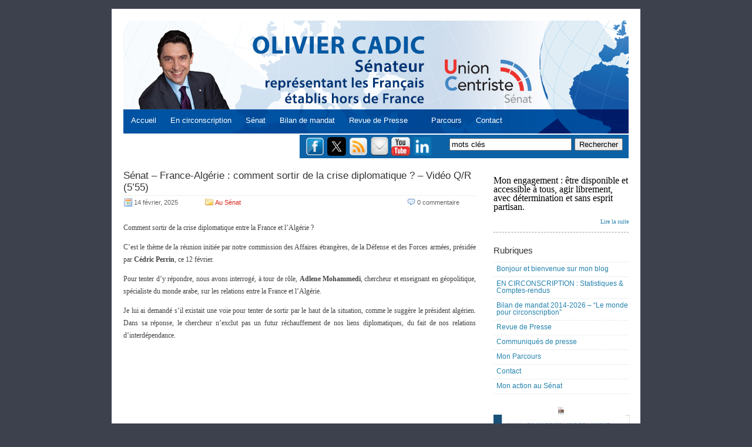

--- FILE ---
content_type: text/html; charset=UTF-8
request_url: http://www.oliviercadic.com/tag/algerie/
body_size: 53116
content:
	<!DOCTYPE html PUBLIC "-//W3C//DTD XHTML 1.0 Transitional//EN" "http://www.w3.org/TR/xhtml1/DTD/xhtml1-transitional.dtd">



	<html xmlns="http://www.w3.org/1999/xhtml" lang="fr-FR">







	<head profile="http://gmpg.org/xfn/11">



	<meta http-equiv="Content-Type" content="text/html; charset=UTF-8" />



	<title></title>



	<link rel="alternate" type="application/rss+xml" title=" RSS Feed" href="http://www.oliviercadic.com/feed/" />



	<link rel="pingback" href="http://www.oliviercadic.com/xmlrpc.php" />



	<meta name='robots' content='max-image-preview:large' />
<link rel="alternate" type="application/rss+xml" title=" &raquo; Flux de l’étiquette Algérie" href="http://www.oliviercadic.com/tag/algerie/feed/" />
<style id='wp-img-auto-sizes-contain-inline-css' type='text/css'>
img:is([sizes=auto i],[sizes^="auto," i]){contain-intrinsic-size:3000px 1500px}
/*# sourceURL=wp-img-auto-sizes-contain-inline-css */
</style>
<link rel='stylesheet' id='font-awesome-5-all-css' href='http://www.oliviercadic.com/wp-content/plugins/elementor/assets/lib/font-awesome/css/all.min.css?ver=3.34.1' type='text/css' media='all' />
<link rel='stylesheet' id='font-awesome-4-shim-css' href='http://www.oliviercadic.com/wp-content/plugins/elementor/assets/lib/font-awesome/css/v4-shims.min.css?ver=3.34.1' type='text/css' media='all' />
<link rel='stylesheet' id='hfe-widgets-style-css' href='http://www.oliviercadic.com/wp-content/plugins/header-footer-elementor/inc/widgets-css/frontend.css?ver=2.8.1' type='text/css' media='all' />
<link rel='stylesheet' id='jkit-elements-main-css' href='http://www.oliviercadic.com/wp-content/plugins/jeg-elementor-kit/assets/css/elements/main.css?ver=3.0.2' type='text/css' media='all' />
<style id='wp-emoji-styles-inline-css' type='text/css'>

	img.wp-smiley, img.emoji {
		display: inline !important;
		border: none !important;
		box-shadow: none !important;
		height: 1em !important;
		width: 1em !important;
		margin: 0 0.07em !important;
		vertical-align: -0.1em !important;
		background: none !important;
		padding: 0 !important;
	}
/*# sourceURL=wp-emoji-styles-inline-css */
</style>
<link rel='stylesheet' id='wp-block-library-css' href='http://www.oliviercadic.com/wp-includes/css/dist/block-library/style.min.css?ver=1b8620a42a18e1da6f8e915bc6498c61' type='text/css' media='all' />
<style id='classic-theme-styles-inline-css' type='text/css'>
/*! This file is auto-generated */
.wp-block-button__link{color:#fff;background-color:#32373c;border-radius:9999px;box-shadow:none;text-decoration:none;padding:calc(.667em + 2px) calc(1.333em + 2px);font-size:1.125em}.wp-block-file__button{background:#32373c;color:#fff;text-decoration:none}
/*# sourceURL=/wp-includes/css/classic-themes.min.css */
</style>
<style id='global-styles-inline-css' type='text/css'>
:root{--wp--preset--aspect-ratio--square: 1;--wp--preset--aspect-ratio--4-3: 4/3;--wp--preset--aspect-ratio--3-4: 3/4;--wp--preset--aspect-ratio--3-2: 3/2;--wp--preset--aspect-ratio--2-3: 2/3;--wp--preset--aspect-ratio--16-9: 16/9;--wp--preset--aspect-ratio--9-16: 9/16;--wp--preset--color--black: #000000;--wp--preset--color--cyan-bluish-gray: #abb8c3;--wp--preset--color--white: #ffffff;--wp--preset--color--pale-pink: #f78da7;--wp--preset--color--vivid-red: #cf2e2e;--wp--preset--color--luminous-vivid-orange: #ff6900;--wp--preset--color--luminous-vivid-amber: #fcb900;--wp--preset--color--light-green-cyan: #7bdcb5;--wp--preset--color--vivid-green-cyan: #00d084;--wp--preset--color--pale-cyan-blue: #8ed1fc;--wp--preset--color--vivid-cyan-blue: #0693e3;--wp--preset--color--vivid-purple: #9b51e0;--wp--preset--gradient--vivid-cyan-blue-to-vivid-purple: linear-gradient(135deg,rgb(6,147,227) 0%,rgb(155,81,224) 100%);--wp--preset--gradient--light-green-cyan-to-vivid-green-cyan: linear-gradient(135deg,rgb(122,220,180) 0%,rgb(0,208,130) 100%);--wp--preset--gradient--luminous-vivid-amber-to-luminous-vivid-orange: linear-gradient(135deg,rgb(252,185,0) 0%,rgb(255,105,0) 100%);--wp--preset--gradient--luminous-vivid-orange-to-vivid-red: linear-gradient(135deg,rgb(255,105,0) 0%,rgb(207,46,46) 100%);--wp--preset--gradient--very-light-gray-to-cyan-bluish-gray: linear-gradient(135deg,rgb(238,238,238) 0%,rgb(169,184,195) 100%);--wp--preset--gradient--cool-to-warm-spectrum: linear-gradient(135deg,rgb(74,234,220) 0%,rgb(151,120,209) 20%,rgb(207,42,186) 40%,rgb(238,44,130) 60%,rgb(251,105,98) 80%,rgb(254,248,76) 100%);--wp--preset--gradient--blush-light-purple: linear-gradient(135deg,rgb(255,206,236) 0%,rgb(152,150,240) 100%);--wp--preset--gradient--blush-bordeaux: linear-gradient(135deg,rgb(254,205,165) 0%,rgb(254,45,45) 50%,rgb(107,0,62) 100%);--wp--preset--gradient--luminous-dusk: linear-gradient(135deg,rgb(255,203,112) 0%,rgb(199,81,192) 50%,rgb(65,88,208) 100%);--wp--preset--gradient--pale-ocean: linear-gradient(135deg,rgb(255,245,203) 0%,rgb(182,227,212) 50%,rgb(51,167,181) 100%);--wp--preset--gradient--electric-grass: linear-gradient(135deg,rgb(202,248,128) 0%,rgb(113,206,126) 100%);--wp--preset--gradient--midnight: linear-gradient(135deg,rgb(2,3,129) 0%,rgb(40,116,252) 100%);--wp--preset--font-size--small: 13px;--wp--preset--font-size--medium: 20px;--wp--preset--font-size--large: 36px;--wp--preset--font-size--x-large: 42px;--wp--preset--spacing--20: 0.44rem;--wp--preset--spacing--30: 0.67rem;--wp--preset--spacing--40: 1rem;--wp--preset--spacing--50: 1.5rem;--wp--preset--spacing--60: 2.25rem;--wp--preset--spacing--70: 3.38rem;--wp--preset--spacing--80: 5.06rem;--wp--preset--shadow--natural: 6px 6px 9px rgba(0, 0, 0, 0.2);--wp--preset--shadow--deep: 12px 12px 50px rgba(0, 0, 0, 0.4);--wp--preset--shadow--sharp: 6px 6px 0px rgba(0, 0, 0, 0.2);--wp--preset--shadow--outlined: 6px 6px 0px -3px rgb(255, 255, 255), 6px 6px rgb(0, 0, 0);--wp--preset--shadow--crisp: 6px 6px 0px rgb(0, 0, 0);}:where(.is-layout-flex){gap: 0.5em;}:where(.is-layout-grid){gap: 0.5em;}body .is-layout-flex{display: flex;}.is-layout-flex{flex-wrap: wrap;align-items: center;}.is-layout-flex > :is(*, div){margin: 0;}body .is-layout-grid{display: grid;}.is-layout-grid > :is(*, div){margin: 0;}:where(.wp-block-columns.is-layout-flex){gap: 2em;}:where(.wp-block-columns.is-layout-grid){gap: 2em;}:where(.wp-block-post-template.is-layout-flex){gap: 1.25em;}:where(.wp-block-post-template.is-layout-grid){gap: 1.25em;}.has-black-color{color: var(--wp--preset--color--black) !important;}.has-cyan-bluish-gray-color{color: var(--wp--preset--color--cyan-bluish-gray) !important;}.has-white-color{color: var(--wp--preset--color--white) !important;}.has-pale-pink-color{color: var(--wp--preset--color--pale-pink) !important;}.has-vivid-red-color{color: var(--wp--preset--color--vivid-red) !important;}.has-luminous-vivid-orange-color{color: var(--wp--preset--color--luminous-vivid-orange) !important;}.has-luminous-vivid-amber-color{color: var(--wp--preset--color--luminous-vivid-amber) !important;}.has-light-green-cyan-color{color: var(--wp--preset--color--light-green-cyan) !important;}.has-vivid-green-cyan-color{color: var(--wp--preset--color--vivid-green-cyan) !important;}.has-pale-cyan-blue-color{color: var(--wp--preset--color--pale-cyan-blue) !important;}.has-vivid-cyan-blue-color{color: var(--wp--preset--color--vivid-cyan-blue) !important;}.has-vivid-purple-color{color: var(--wp--preset--color--vivid-purple) !important;}.has-black-background-color{background-color: var(--wp--preset--color--black) !important;}.has-cyan-bluish-gray-background-color{background-color: var(--wp--preset--color--cyan-bluish-gray) !important;}.has-white-background-color{background-color: var(--wp--preset--color--white) !important;}.has-pale-pink-background-color{background-color: var(--wp--preset--color--pale-pink) !important;}.has-vivid-red-background-color{background-color: var(--wp--preset--color--vivid-red) !important;}.has-luminous-vivid-orange-background-color{background-color: var(--wp--preset--color--luminous-vivid-orange) !important;}.has-luminous-vivid-amber-background-color{background-color: var(--wp--preset--color--luminous-vivid-amber) !important;}.has-light-green-cyan-background-color{background-color: var(--wp--preset--color--light-green-cyan) !important;}.has-vivid-green-cyan-background-color{background-color: var(--wp--preset--color--vivid-green-cyan) !important;}.has-pale-cyan-blue-background-color{background-color: var(--wp--preset--color--pale-cyan-blue) !important;}.has-vivid-cyan-blue-background-color{background-color: var(--wp--preset--color--vivid-cyan-blue) !important;}.has-vivid-purple-background-color{background-color: var(--wp--preset--color--vivid-purple) !important;}.has-black-border-color{border-color: var(--wp--preset--color--black) !important;}.has-cyan-bluish-gray-border-color{border-color: var(--wp--preset--color--cyan-bluish-gray) !important;}.has-white-border-color{border-color: var(--wp--preset--color--white) !important;}.has-pale-pink-border-color{border-color: var(--wp--preset--color--pale-pink) !important;}.has-vivid-red-border-color{border-color: var(--wp--preset--color--vivid-red) !important;}.has-luminous-vivid-orange-border-color{border-color: var(--wp--preset--color--luminous-vivid-orange) !important;}.has-luminous-vivid-amber-border-color{border-color: var(--wp--preset--color--luminous-vivid-amber) !important;}.has-light-green-cyan-border-color{border-color: var(--wp--preset--color--light-green-cyan) !important;}.has-vivid-green-cyan-border-color{border-color: var(--wp--preset--color--vivid-green-cyan) !important;}.has-pale-cyan-blue-border-color{border-color: var(--wp--preset--color--pale-cyan-blue) !important;}.has-vivid-cyan-blue-border-color{border-color: var(--wp--preset--color--vivid-cyan-blue) !important;}.has-vivid-purple-border-color{border-color: var(--wp--preset--color--vivid-purple) !important;}.has-vivid-cyan-blue-to-vivid-purple-gradient-background{background: var(--wp--preset--gradient--vivid-cyan-blue-to-vivid-purple) !important;}.has-light-green-cyan-to-vivid-green-cyan-gradient-background{background: var(--wp--preset--gradient--light-green-cyan-to-vivid-green-cyan) !important;}.has-luminous-vivid-amber-to-luminous-vivid-orange-gradient-background{background: var(--wp--preset--gradient--luminous-vivid-amber-to-luminous-vivid-orange) !important;}.has-luminous-vivid-orange-to-vivid-red-gradient-background{background: var(--wp--preset--gradient--luminous-vivid-orange-to-vivid-red) !important;}.has-very-light-gray-to-cyan-bluish-gray-gradient-background{background: var(--wp--preset--gradient--very-light-gray-to-cyan-bluish-gray) !important;}.has-cool-to-warm-spectrum-gradient-background{background: var(--wp--preset--gradient--cool-to-warm-spectrum) !important;}.has-blush-light-purple-gradient-background{background: var(--wp--preset--gradient--blush-light-purple) !important;}.has-blush-bordeaux-gradient-background{background: var(--wp--preset--gradient--blush-bordeaux) !important;}.has-luminous-dusk-gradient-background{background: var(--wp--preset--gradient--luminous-dusk) !important;}.has-pale-ocean-gradient-background{background: var(--wp--preset--gradient--pale-ocean) !important;}.has-electric-grass-gradient-background{background: var(--wp--preset--gradient--electric-grass) !important;}.has-midnight-gradient-background{background: var(--wp--preset--gradient--midnight) !important;}.has-small-font-size{font-size: var(--wp--preset--font-size--small) !important;}.has-medium-font-size{font-size: var(--wp--preset--font-size--medium) !important;}.has-large-font-size{font-size: var(--wp--preset--font-size--large) !important;}.has-x-large-font-size{font-size: var(--wp--preset--font-size--x-large) !important;}
:where(.wp-block-post-template.is-layout-flex){gap: 1.25em;}:where(.wp-block-post-template.is-layout-grid){gap: 1.25em;}
:where(.wp-block-term-template.is-layout-flex){gap: 1.25em;}:where(.wp-block-term-template.is-layout-grid){gap: 1.25em;}
:where(.wp-block-columns.is-layout-flex){gap: 2em;}:where(.wp-block-columns.is-layout-grid){gap: 2em;}
:root :where(.wp-block-pullquote){font-size: 1.5em;line-height: 1.6;}
/*# sourceURL=global-styles-inline-css */
</style>
<link rel='stylesheet' id='contact-form-7-css' href='http://www.oliviercadic.com/wp-content/plugins/contact-form-7/includes/css/styles.css?ver=6.1.4' type='text/css' media='all' />
<link rel='stylesheet' id='hfe-style-css' href='http://www.oliviercadic.com/wp-content/plugins/header-footer-elementor/assets/css/header-footer-elementor.css?ver=2.8.1' type='text/css' media='all' />
<link rel='stylesheet' id='elementor-icons-css' href='http://www.oliviercadic.com/wp-content/plugins/elementor/assets/lib/eicons/css/elementor-icons.min.css?ver=5.45.0' type='text/css' media='all' />
<link rel='stylesheet' id='elementor-frontend-css' href='http://www.oliviercadic.com/wp-content/plugins/elementor/assets/css/frontend.min.css?ver=3.34.1' type='text/css' media='all' />
<link rel='stylesheet' id='elementor-post-34963-css' href='http://www.oliviercadic.com/wp-content/uploads/elementor/css/post-34963.css?ver=1768571532' type='text/css' media='all' />
<link rel='stylesheet' id='elementor-pro-css' href='http://www.oliviercadic.com/wp-content/plugins/elementor-pro/assets/css/frontend.min.css?ver=3.13.2' type='text/css' media='all' />
<link rel='stylesheet' id='eihe-front-style-css' href='http://www.oliviercadic.com/wp-content/plugins/image-hover-effects-addon-for-elementor/assets/style.min.css?ver=1.4.4' type='text/css' media='all' />
<link rel='stylesheet' id='she-header-style-css' href='http://www.oliviercadic.com/wp-content/plugins/sticky-header-effects-for-elementor/assets/css/she-header-style.css?ver=2.1.6' type='text/css' media='all' />
<link rel='stylesheet' id='cute-alert-css' href='http://www.oliviercadic.com/wp-content/plugins/metform/public/assets/lib/cute-alert/style.css?ver=4.1.2' type='text/css' media='all' />
<link rel='stylesheet' id='text-editor-style-css' href='http://www.oliviercadic.com/wp-content/plugins/metform/public/assets/css/text-editor.css?ver=4.1.2' type='text/css' media='all' />
<link rel='stylesheet' id='tablepress-default-css' href='http://www.oliviercadic.com/wp-content/plugins/tablepress/css/build/default.css?ver=3.2.6' type='text/css' media='all' />
<link rel='stylesheet' id='hfe-elementor-icons-css' href='http://www.oliviercadic.com/wp-content/plugins/elementor/assets/lib/eicons/css/elementor-icons.min.css?ver=5.34.0' type='text/css' media='all' />
<link rel='stylesheet' id='hfe-icons-list-css' href='http://www.oliviercadic.com/wp-content/plugins/elementor/assets/css/widget-icon-list.min.css?ver=3.24.3' type='text/css' media='all' />
<link rel='stylesheet' id='hfe-social-icons-css' href='http://www.oliviercadic.com/wp-content/plugins/elementor/assets/css/widget-social-icons.min.css?ver=3.24.0' type='text/css' media='all' />
<link rel='stylesheet' id='hfe-social-share-icons-brands-css' href='http://www.oliviercadic.com/wp-content/plugins/elementor/assets/lib/font-awesome/css/brands.css?ver=5.15.3' type='text/css' media='all' />
<link rel='stylesheet' id='hfe-social-share-icons-fontawesome-css' href='http://www.oliviercadic.com/wp-content/plugins/elementor/assets/lib/font-awesome/css/fontawesome.css?ver=5.15.3' type='text/css' media='all' />
<link rel='stylesheet' id='hfe-nav-menu-icons-css' href='http://www.oliviercadic.com/wp-content/plugins/elementor/assets/lib/font-awesome/css/solid.css?ver=5.15.3' type='text/css' media='all' />
<link rel='stylesheet' id='hfe-widget-blockquote-css' href='http://www.oliviercadic.com/wp-content/plugins/elementor-pro/assets/css/widget-blockquote.min.css?ver=3.25.0' type='text/css' media='all' />
<link rel='stylesheet' id='hfe-mega-menu-css' href='http://www.oliviercadic.com/wp-content/plugins/elementor-pro/assets/css/widget-mega-menu.min.css?ver=3.26.2' type='text/css' media='all' />
<link rel='stylesheet' id='hfe-nav-menu-widget-css' href='http://www.oliviercadic.com/wp-content/plugins/elementor-pro/assets/css/widget-nav-menu.min.css?ver=3.26.0' type='text/css' media='all' />
<link rel='stylesheet' id='ekit-widget-styles-css' href='http://www.oliviercadic.com/wp-content/plugins/elementskit-lite/widgets/init/assets/css/widget-styles.css?ver=3.7.8' type='text/css' media='all' />
<link rel='stylesheet' id='ekit-responsive-css' href='http://www.oliviercadic.com/wp-content/plugins/elementskit-lite/widgets/init/assets/css/responsive.css?ver=3.7.8' type='text/css' media='all' />
<link rel='stylesheet' id='elementor-gf-local-roboto-css' href='https://www.oliviercadic.com/wp-content/uploads/elementor/google-fonts/css/roboto.css?ver=1742235442' type='text/css' media='all' />
<link rel='stylesheet' id='elementor-gf-local-robotoslab-css' href='https://www.oliviercadic.com/wp-content/uploads/elementor/google-fonts/css/robotoslab.css?ver=1742235444' type='text/css' media='all' />
<!--n2css--><!--n2js--><script type="text/javascript" src="http://www.oliviercadic.com/wp-content/plugins/elementor/assets/lib/font-awesome/js/v4-shims.min.js?ver=3.34.1" id="font-awesome-4-shim-js"></script>
<script type="text/javascript" src="http://www.oliviercadic.com/wp-includes/js/jquery/jquery.min.js?ver=3.7.1" id="jquery-core-js"></script>
<script type="text/javascript" src="http://www.oliviercadic.com/wp-includes/js/jquery/jquery-migrate.min.js?ver=3.4.1" id="jquery-migrate-js"></script>
<script type="text/javascript" id="jquery-js-after">
/* <![CDATA[ */
!function($){"use strict";$(document).ready(function(){$(this).scrollTop()>100&&$(".hfe-scroll-to-top-wrap").removeClass("hfe-scroll-to-top-hide"),$(window).scroll(function(){$(this).scrollTop()<100?$(".hfe-scroll-to-top-wrap").fadeOut(300):$(".hfe-scroll-to-top-wrap").fadeIn(300)}),$(".hfe-scroll-to-top-wrap").on("click",function(){$("html, body").animate({scrollTop:0},300);return!1})})}(jQuery);
!function($){'use strict';$(document).ready(function(){var bar=$('.hfe-reading-progress-bar');if(!bar.length)return;$(window).on('scroll',function(){var s=$(window).scrollTop(),d=$(document).height()-$(window).height(),p=d? s/d*100:0;bar.css('width',p+'%')});});}(jQuery);
//# sourceURL=jquery-js-after
/* ]]> */
</script>
<script type="text/javascript" src="http://www.oliviercadic.com/wp-content/plugins/sticky-menu-or-anything-on-scroll/assets/js/jq-sticky-anything.min.js?ver=2.1.1" id="stickyAnythingLib-js"></script>
<script type="text/javascript" src="http://www.oliviercadic.com/wp-content/plugins/sticky-header-effects-for-elementor/assets/js/she-header.js?ver=2.1.6" id="she-header-js"></script>
<link rel="https://api.w.org/" href="http://www.oliviercadic.com/wp-json/" /><link rel="alternate" title="JSON" type="application/json" href="http://www.oliviercadic.com/wp-json/wp/v2/tags/321" /><link rel="EditURI" type="application/rsd+xml" title="RSD" href="https://www.oliviercadic.com/xmlrpc.php?rsd" />

<meta name="generator" content="Elementor 3.34.1; features: additional_custom_breakpoints; settings: css_print_method-external, google_font-enabled, font_display-auto">
			<style>
				.e-con.e-parent:nth-of-type(n+4):not(.e-lazyloaded):not(.e-no-lazyload),
				.e-con.e-parent:nth-of-type(n+4):not(.e-lazyloaded):not(.e-no-lazyload) * {
					background-image: none !important;
				}
				@media screen and (max-height: 1024px) {
					.e-con.e-parent:nth-of-type(n+3):not(.e-lazyloaded):not(.e-no-lazyload),
					.e-con.e-parent:nth-of-type(n+3):not(.e-lazyloaded):not(.e-no-lazyload) * {
						background-image: none !important;
					}
				}
				@media screen and (max-height: 640px) {
					.e-con.e-parent:nth-of-type(n+2):not(.e-lazyloaded):not(.e-no-lazyload),
					.e-con.e-parent:nth-of-type(n+2):not(.e-lazyloaded):not(.e-no-lazyload) * {
						background-image: none !important;
					}
				}
			</style>
			<link rel="icon" href="https://www.oliviercadic.com/wp-content/uploads/2023/01/cropped-globe-32x32.png" sizes="32x32" />
<link rel="icon" href="https://www.oliviercadic.com/wp-content/uploads/2023/01/cropped-globe-192x192.png" sizes="192x192" />
<link rel="apple-touch-icon" href="https://www.oliviercadic.com/wp-content/uploads/2023/01/cropped-globe-180x180.png" />
<meta name="msapplication-TileImage" content="https://www.oliviercadic.com/wp-content/uploads/2023/01/cropped-globe-270x270.png" />
		<style type="text/css" id="wp-custom-css">
			.site-title{
	display: none;
	}
.site-description{
	display: none;
	}		</style>
		


	<style type="text/css">



		@import url('http://www.oliviercadic.com/wp-content/themes/oliviercadic/menus.css');



		@import url('http://www.oliviercadic.com/wp-content/themes/oliviercadic/layout.css');



		@import url('http://www.oliviercadic.com/wp-content/themes/oliviercadic/post.css');



		@import url('http://www.oliviercadic.com/wp-content/themes/oliviercadic/comments.css');



		@import url('http://www.oliviercadic.com/wp-content/themes/oliviercadic/style.css');



	</style>



	<style type="text/css" media="print">



		@import url('http://www.oliviercadic.com/wp-content/themes/oliviercadic/print.css');



	</style>





   <script type="text/javascript">
    var addthis_config = {"data_track_clickback":true};
</script>
<script type="text/javascript" src="http://s7.addthis.com/js/250/addthis_widget.js#pubid=ra-4def2c0159d35ccc"></script>
<script>
  (function(i,s,o,g,r,a,m){i['GoogleAnalyticsObject']=r;i[r]=i[r]||function(){
  (i[r].q=i[r].q||[]).push(arguments)},i[r].l=1*new Date();a=s.createElement(o),
  m=s.getElementsByTagName(o)[0];a.async=1;a.src=g;m.parentNode.insertBefore(a,m)
  })(window,document,'script','//www.google-analytics.com/analytics.js','ga');

  ga('create', 'UA-12326978-1', 'auto');
  ga('send', 'pageview');

</script>

	</head>







	<body>
		<div id="toplevel-navigation">
			<!-- div id="toplevel-nav">
				<ul>
					<li><a href="https://dev3.oliviercadic.com/">Accueil</a></li>
					<li class="page_item page-item-16972"><a href="http://www.oliviercadic.com/colloque-hydro-diplomatie-videos/">Colloque Hydro-diplomatie : vidéos</a></li>
<li class="page_item page-item-37975"><a href="http://www.oliviercadic.com/inscription-conference-2901/">#37975 (pas de titre)</a></li>
<li class="page_item page-item-36895"><a href="http://www.oliviercadic.com/au-senat/">Au Sénat</a></li>
<li class="page_item page-item-36300"><a href="http://www.oliviercadic.com/les-independants/">Les Indépendants</a></li>
<li class="page_item page-item-35432"><a href="http://www.oliviercadic.com/avis-newsletter/">avis-newsletter</a></li>
<li class="page_item page-item-35300"><a href="http://www.oliviercadic.com/hebdo/">L&#8217;hebdo des Indépendants</a></li>
<li class="page_item page-item-35219 current_page_parent"><a href="http://www.oliviercadic.com/archives-des-posts/">Archives</a></li>
<li class="page_item page-item-34914"><a href="http://www.oliviercadic.com/">Accueil</a></li>
<li class="page_item page-item-13869"><a href="http://www.oliviercadic.com/hebdolettre-dolivier-cadic/">Les infolettres d&#8217;Olivier Cadic</a></li>
<li class="page_item page-item-11936"><a href="http://www.oliviercadic.com/communiques-de-presse/">Communiqués de presse</a></li>
<li class="page_item page-item-31962"><a href="http://www.oliviercadic.com/un-monde-de-projets/">Bilan de mandat 2014-2021 &#8211; &#8220;Le monde pour circonscription&#8221;</a></li>
<li class="page_item page-item-31187"><a href="http://www.oliviercadic.com/liens-utiles-luxembourg/">Liens utiles Luxembourg</a></li>
<li class="page_item page-item-21232"><a href="http://www.oliviercadic.com/en-circonscription-statistiques-comptes-rendus/">EN CIRCONSCRIPTION : Statistiques &#038; Comptes-rendus</a></li>
<li class="page_item page-item-20487"><a href="http://www.oliviercadic.com/mes-31-defis/">Brouillon</a></li>
<li class="page_item page-item-18173"><a href="http://www.oliviercadic.com/le-royaume-uni-a-lhonneur-au-senat-1er-semestre-2016/">Le Royaume-Uni à l&#8217;honneur au Sénat (1er semestre 2016)</a></li>
<li class="page_item page-item-18166"><a href="http://www.oliviercadic.com/1ere-edition-de-la-journee-des-entreprises-au-senat-echanges-avec-les-entrepreneurs-francais-installes-a-londres/">1ère édition de la Journée des entreprises au Sénat : échanges avec les entrepreneurs français installés à Londres</a></li>
<li class="page_item page-item-18152"><a href="http://www.oliviercadic.com/audition-a-lafe-quel-avenir-pour-lenseignement-francais-a-letranger-15-mars/">Audition à l&#8217;AFE : Quel avenir pour l&#8217;enseignement français à l&#8217;étranger (15 mars)</a></li>
<li class="page_item page-item-18136"><a href="http://www.oliviercadic.com/francais-de-letranger-1er-semestre-2016/">Français de l&#8217;étranger (1er semestre 2016)</a></li>
<li class="page_item page-item-18127"><a href="http://www.oliviercadic.com/royaume-uni-au-senat-1er-semestre-2016/">Royaume-Uni au Sénat (1er semestre 2016)</a></li>
<li class="page_item page-item-16977"><a href="http://www.oliviercadic.com/colloque-hydro-diplomatie-programme/">Colloque Hydro-diplomatie : programme</a></li>
<li class="page_item page-item-202"><a href="http://www.oliviercadic.com/liens-utiles-royaume-uni/">Liens utiles Royaume-Uni</a></li>
<li class="page_item page-item-4"><a href="http://www.oliviercadic.com/revue-de-presse/">Revue de Presse</a></li>
<li class="page_item page-item-6"><a href="http://www.oliviercadic.com/parcours/">Mon Parcours</a></li>
<li class="page_item page-item-7"><a href="http://www.oliviercadic.com/me-contacter/">Contact</a></li>
				</ul>
				<div class="clear"></div>
			</div -->
			
			<div class="clear"></div>
		</div>
		<div id="main-wrapper">
			<div id="header-wrapper">
				<!-- div id="title"><a href="http://www.oliviercadic.com" title="Accueil Blog Olivier Cadic"></a></div>
				<div id="description"></div>
				<div id="description2">pour le Royaume-Uni</div>
				<div class="clear"></div -->
				<!-- img src="http://www.oliviercadic.com/wp-content/uploads/2014/04/bandeau-olivier-cadic.png" width="700" -->


<div style="position: relative;margin:0 0px;padding:10px 0px 10px 0px ;border: 0px;background:none;top: 132px;left:-20px">&nbsp;&nbsp;&nbsp;&nbsp;&nbsp;
		<a href="http://www.oliviercadic.com/" style="font-size:1em;text-decoration:none;color:#fff;">Accueil</a>&nbsp;&nbsp;&nbsp;&nbsp;&nbsp;
 <a href="http://www.oliviercadic.com/en-circonscription-statistiques-comptes-rendus" style="font-size:1em;text-decoration:none;color:#fff;">En circonscription</a>&nbsp;&nbsp;&nbsp;&nbsp;&nbsp;
<a href="http://www.senat.fr/senateur/cadic_olivier14255u.html" target="_blank" style="font-size:1em;text-decoration:none;color:#fff;">Sénat</a>&nbsp;&nbsp;&nbsp;&nbsp;&nbsp;
	<a href="http://www.oliviercadic.com/un-monde-de-projets/" style="font-size:1em;text-decoration:none;color:#fff;">Bilan de mandat</a>&nbsp;&nbsp;&nbsp;&nbsp;&nbsp;
		<a href="http://www.oliviercadic.com/revue-de-presse/" style="font-size:1em;text-decoration:none;color:#fff;">Revue de Presse</a>&nbsp;&nbsp;&nbsp;&nbsp;&nbsp;&nbsp;&nbsp;&nbsp;&nbsp;
		<a href="http://www.oliviercadic.com/parcours/" style="font-size:1em;text-decoration:none;color:#fff;">Parcours</a>&nbsp;&nbsp;&nbsp;&nbsp;&nbsp;
		<a href="http://www.oliviercadic.com/me-contacter/" style="font-size:1em;text-decoration:none;color:#fff;">Contact</a>&nbsp;&nbsp;&nbsp;&nbsp;&nbsp;
		
		
		
		
	</div>

			</div>
			<div id="actures" style="background-color:#0C62A6;border-top:2px solid #fff;float:right;width:560px;height:40px">
                     <div  id="actures1" style="margin-left:10px;width:540px;height: 40px;margin: 4px 10px;">     
						<a style="padding-top:10px" href="https://www.facebook.com/cadicolivier">
						<img src="http://www.oliviercadic.com/wp-content/uploads/2011/08/facebook.png" align="middle" style="float: left;margin-right:5px;width:32px;height:32px" /></a>
<a style="padding-top:10px" href="http://www.twitter.com/oliviercadic">
						<img src="https://www.oliviercadic.com/wp-content/uploads/2024/11/logo-twt.png" align="middle" style="float: left;margin-right:5px;width:32px;height:32px" /></a>
						<a style="padding-top:10px" href="http://feeds.feedburner.com/OlivierCadic">
						<img src="http://www.oliviercadic.com/wp-content/uploads/2011/08/rss.png" align="middle" style="float: left;margin-right:5px;width:32px;height:32px" /></a>&nbsp;&nbsp;&nbsp;&nbsp;
						<a style="padding-top:10px" href="http://feedburner.google.com/fb/a/mailverify?uri=OlivierCadic">
						<img src="http://www.oliviercadic.com/wp-content/uploads/2011/08/mail.png" align="middle" style="float: left;margin-right:5px;width:30px;height:32px" /></a>
 <A style="PADDING-TOP: 10px" target="_blank" href="https://www.youtube.com/channel/UCOSPcmUzuP3AJx6rBI-nsbw"><IMG  border="0"  align="middle" style="float: left;margin-right:5px;width:32px;height:32px" src="http://www.oliviercadic.com/infolettres/youtube.png" width="32" height="32"></a>
	  <A style="PADDING-TOP: 10px" target="_blank" href="https://www.linkedin.com/in/olivier-cadic-6941562a/"><IMG  border="0"  align="middle" style="float: left;margin-right:5px;width:32px;height:32px" src="https://www.oliviercadic.com/wp-content/uploads/2024/11/LinkedIn.png" width="32" height="32"></A>	
        				<form id="search" action="http://www.oliviercadic.com" method="get" style="width:300px;float:right;margin:2px 0px 2px 0">        			
							<input name="s" id="s" type="text" value="mots cl&eacute;s" onfocus="this.value='';" style="width:200px;color:#000;font-size:1em;" />
							<input type="submit" value="Rechercher"  style="color:#000;font-size:1em;float:right" />
        				</form>
						<div class="clear"></div>
					</div>
            	</div> 





        <div id="content">
        	<div id="post-wrapper">
				
            	                
                	            	<div class="posts">
        			<h2><a href="http://www.oliviercadic.com/au-senat/senat-france-algerie-comment-sortir-de-la-crise-diplomatique-video-q-r-555/">Sénat – France-Algérie : comment sortir de la crise diplomatique ? &#8211; Vidéo Q/R (5&#8217;55)</a></h2>
                    	<div class="post-meta">
                        	<div class="post-date">
                        		14 février, 2025                        	</div>
                        	<div class="post-category">
                            	
								<a href="http://www.oliviercadic.com/category/au-senat/" rel="category tag">Au Sénat</a>                                
                                <div class="clear"></div>
                            </div>
                            
                            
                            <div class="post-comment">
                            	<a href="http://www.oliviercadic.com/au-senat/senat-france-algerie-comment-sortir-de-la-crise-diplomatique-video-q-r-555/#respond">0 commentaire</a>                            </div>
                            <div class="clear"></div>
                           
                        </div>
				
						
	

                    	
                        <div class="post-content">
                        	                            		<p><font style="font-size: 12px; font-family: verdana;">Comment sortir de la crise diplomatique entre la France et l&#8217;Algérie ? </p>
<p>C’est le thème de la réunion initiée par notre commission des Affaires étrangères, de la Défense et des Forces armées, présidée par <strong>Cédric Perrin</strong>, ce 12 février.</p>
<p>Pour tenter d’y répondre, nous avons interrogé, à tour de rôle, <strong>Adlene Mohammedi</strong>, chercheur et enseignant en géopolitique, spécialiste du monde arabe, sur les relations entre la France et l’Algérie.</p>
<p>Je lui ai demandé s’il existait une voie pour tenter de sortir par le haut de la situation, comme le suggère le président algérien. Dans sa réponse, le chercheur n’exclut pas un futur réchauffement de nos liens diplomatiques, du fait de nos relations d’interdépendance.</font></p>
<p><iframe title="Sénat – Relations France-Algérie – 12/02/2025" width="500" height="281" src="https://www.youtube.com/embed/9gWTiYj0RDA?feature=oembed" frameborder="0" allow="accelerometer; autoplay; clipboard-write; encrypted-media; gyroscope; picture-in-picture; web-share" referrerpolicy="strict-origin-when-cross-origin" allowfullscreen></iframe></p>
<p><font style="font-size: 12px; font-family: verdana;">Voir <a href="https://videos.senat.fr/video.5034903_67aa892a4a9b8" target="_blank">l&#8217;intégralité de l&#8217;audition</a> sur le site du Sénat</font></p>
                                    
                                                        
                 		 </div>
                        <div class="clear"></div>
                        <div id="addthisbas"  align="center" style="margin:10px 10px 10px 0;text-align:center">
           	              



<!-- AddThis Button BEGIN -->
<div class="addthis_toolbox addthis_default_style addthis_16x16_style" 
           addthis:url="http://www.oliviercadic.com/au-senat/senat-france-algerie-comment-sortir-de-la-crise-diplomatique-video-q-r-555/"
      	   addthis:title="Sénat – France-Algérie : comment sortir de la crise diplomatique ? &#8211; Vidéo Q/R (5&#8217;55)"
      	   addthis:description="Sénat – France-Algérie : comment sortir de la crise diplomatique ? &#8211; Vidéo Q/R (5&#8217;55)">
<a class="addthis_button_print"></a>
<a class="addthis_button_email"></a>
<a class="addthis_button_facebook"></a>
<a class="addthis_button_twitter"></a>
<a class="addthis_button_google"></a>
<a class="addthis_button_compact"></a>
<a class="addthis_counter addthis_bubble_style"></a>
</div>

<!-- AddThis Button END -->





   		         </div>
                        
        		</div>
                            	<div class="posts">
        			<h2><a href="http://www.oliviercadic.com/au-senat/lhebdo-des-independants-n218-25-mai-2023/">L’HEBDO DES INDÉPENDANTS N°218 – 25 mai 2023</a></h2>
                    	<div class="post-meta">
                        	<div class="post-date">
                        		25 mai, 2023                        	</div>
                        	<div class="post-category">
                            	
								<a href="http://www.oliviercadic.com/category/au-senat/" rel="category tag">Au Sénat</a>, <a href="http://www.oliviercadic.com/category/hebdo/" rel="category tag">L'hebdo des Indépendants</a>                                
                                <div class="clear"></div>
                            </div>
                            
                            
                            <div class="post-comment">
                            	<a href="http://www.oliviercadic.com/au-senat/lhebdo-des-independants-n218-25-mai-2023/#respond">0 commentaire</a>                            </div>
                            <div class="clear"></div>
                           
                        </div>
				
						
	

                    	
                        <div class="post-content">
                        	                            		<p><font style="font-size: 12px; font-family: verdana;">Lire : l’<a href="https://mailchi.mp/58dac173d2e4/lhebdo-des-indpendants-n-218?e=6ca3907703" target="_blank" rel="noopener">HEBDO DES INDÉPENDANTS n°218</a> – 25 mai 2023<a href="https://mailchi.mp/58dac173d2e4/lhebdo-des-indpendants-n-218?e=6ca3907703" target="_blank" rel="noopener"><img decoding="async" class="alignright wp-image-11971" src="http://www.oliviercadic.com/wp-content/uploads/2014/11/Logo-HebdoLettre-bleu-Rond75.png" alt="Logo HebdoLettre bleu - Rond75" width="91" height="91" /></a></span></p>
<p><em>Sommaire :</em></p>
<p><strong><span style="color: #418eba;">FRANÇAIS DE L’ÉTRANGER &amp; AFFAIRES ÉTRANGÈRES</span></strong><br />
<strong>.</strong> « Reconnaitre et soutenir les entrepreneurs français à l’étranger » (Evelyne RENAUD-GARABEDIAN et Jean-Pierre BANSARD)<br />
<strong>.</strong> Holodomor (Joëlle GARRIAUD-MAYLAM)<br />
<strong>.</strong> Complémentaire santé solidaire<br />
<strong>.</strong> Inaccessibilité du compte Ameli depuis l’étranger<br />
<strong>.</strong> Déclaration de nationalité : le délai de 50 ans prend en compte les grands-parents</p>
<p><span style="color: #418eba;"><strong>LE CLUB DES INDÉPENDANTS</strong></span><br />
<strong>.</strong> Michel GLEYZE, président du conseil consulaire en Éthiopie (lycée franco-éthiopien d’Addis-Abeba).</p>
<p><span style="color: #418eba;"><strong>LE BLOG D&#8217;OLIVIER CADIC</strong></span><br />
<strong>.</strong> LPM/Cloud souverain. Eric TRAPPIER, p-dg de Dassault Aviation<br />
<strong>.</strong> LPM/Cyberdéfense. Rapport<br />
<strong>.</strong> En circonscription en ALGÉRIE (1/3) – Constantine &#038; Skikda – 18-19 mai 2023<br />
Accueilli par François GOUYETTE, ambassadeur de France en Algérie et François PUGEAUT, consul général à Constantine et Annaba<br />
<strong>.</strong> En circonscription en ALGÉRIE (2/3) – Annaba – 19-21 mai 2023<br />
Déplacement organisé par François PUGEAUT, consul général à Constantine et Annaba et Sabri MÊLE, conseiller des Français de l&#8217;étranger</p>
<p><span style="color: #418eba;"><strong>FRANCE</strong></span><br />
Actualités : Politique &amp; Société</p>
<p><span style="color: #418eba;"><strong>BRÈVES D&#8217;AILLEURS</strong></span></p>
<p><span style="color: #418eba;"><a style="color: #418eba;" href="https://mailchi.mp/58dac173d2e4/lhebdo-des-indpendants-n-218?e=6ca3907703" target="_blank" rel="noopener"> Découvrir l&#8217;InfoLettre n°218</a></font></p>
                                    
                                                        
                 		 </div>
                        <div class="clear"></div>
                        <div id="addthisbas"  align="center" style="margin:10px 10px 10px 0;text-align:center">
           	              



<!-- AddThis Button BEGIN -->
<div class="addthis_toolbox addthis_default_style addthis_16x16_style" 
           addthis:url="http://www.oliviercadic.com/au-senat/lhebdo-des-independants-n218-25-mai-2023/"
      	   addthis:title="L’HEBDO DES INDÉPENDANTS N°218 – 25 mai 2023"
      	   addthis:description="L’HEBDO DES INDÉPENDANTS N°218 – 25 mai 2023">
<a class="addthis_button_print"></a>
<a class="addthis_button_email"></a>
<a class="addthis_button_facebook"></a>
<a class="addthis_button_twitter"></a>
<a class="addthis_button_google"></a>
<a class="addthis_button_compact"></a>
<a class="addthis_counter addthis_bubble_style"></a>
</div>

<!-- AddThis Button END -->





   		         </div>
                        
        		</div>
                            	<div class="posts">
        			<h2><a href="http://www.oliviercadic.com/en-circonscription/en-circonscription-en-algerie-2-3-annaba-19-21-mai-2023/">En circonscription en Algérie (2/3) – Annaba – 19-21 mai 2023</a></h2>
                    	<div class="post-meta">
                        	<div class="post-date">
                        		25 mai, 2023                        	</div>
                        	<div class="post-category">
                            	
								<a href="http://www.oliviercadic.com/category/en-circonscription/" rel="category tag">En circonscription</a>                                
                                <div class="clear"></div>
                            </div>
                            
                            
                            <div class="post-comment">
                            	<a href="http://www.oliviercadic.com/en-circonscription/en-circonscription-en-algerie-2-3-annaba-19-21-mai-2023/#respond">0 commentaire</a>                            </div>
                            <div class="clear"></div>
                           
                        </div>
				
						
	

                    	
                        <div class="post-content">
                        	                            		<p><a href="https://www.oliviercadic.com/wp-content/uploads/2023/05/Annaba-Consulat.jpg"><img fetchpriority="high" decoding="async" class="wp-image-36461 alignleft" src="https://www.oliviercadic.com/wp-content/uploads/2023/05/Annaba-Consulat-300x225.jpg" alt="" width="267" height="200" srcset="https://www.oliviercadic.com/wp-content/uploads/2023/05/Annaba-Consulat-300x225.jpg 300w, https://www.oliviercadic.com/wp-content/uploads/2023/05/Annaba-Consulat-768x576.jpg 768w, https://www.oliviercadic.com/wp-content/uploads/2023/05/Annaba-Consulat.jpg 1024w" sizes="(max-width: 267px) 100vw, 267px" /></a><font style="font-size: 12px; font-family: verdana;">À la faveur de mon retour à Annaba, huit ans après mon premier déplacement, je remercie <strong>François Pugeaut</strong>, consul général, et <strong>Sabri Mêle</strong>, conseiller des Français de l&#8217;étranger, pour l&#8217;organisation de ma visite de 48 heures dans cette ville chargée d’histoire qui abrite la basilique St Augustin, des ruines romaines et un musée.</p>
<p>La circonscription compte plus de 5000 compatriotes enregistrés sur la LEC.</p>
<h3><span style="color: #800000;"><strong>Diplomatie parlementaire</strong></span></h3>
<p><span style="color: #800000;"><strong><a href="https://www.oliviercadic.com/wp-content/uploads/2023/05/Annaba-Wali.jpg"><img decoding="async" class="wp-image-36460 alignleft" src="https://www.oliviercadic.com/wp-content/uploads/2023/05/Annaba-Wali-300x225.jpg" alt="" width="267" height="200" srcset="https://www.oliviercadic.com/wp-content/uploads/2023/05/Annaba-Wali-300x225.jpg 300w, https://www.oliviercadic.com/wp-content/uploads/2023/05/Annaba-Wali.jpg 590w" sizes="(max-width: 267px) 100vw, 267px" /></a></strong></span></p>
<p><span style="color: #800000;"><strong>Wali</strong></span></p>
<p>Rencontre avec le Wali d’Annaba, <strong>Djamel Eddine Berrimi</strong>, et <strong>Youcef Chouchane</strong>, Maire d’Annaba, en compagnie de de <strong>François Pugeaut</strong>, consul général, et de <strong>Sabri Mêle</strong>, conseiller des FDE.</p>
<p>Lors de notre échange, j’ai apprécié le discours pragmatique du Wali, fait d’engagements fixés dans le temps.</p>
<p>Compte tenu des dégradations observées dans le cimetière chrétien d’Annaba, il nous a annoncé la décision que la mairie mette en place des installations électriques solaires, pour ne plus laisser le lieu dans l’obscurité, la nuit. De plus, les gardiens disposeront de chiens pour leur permettre de veiller sur les lieux.</p>
<p>Nous avons également évoqué les attentes de l’école française pour poursuivre son expansion. J’ai remercié le Wali pour son écoute et pour sa détermination à promouvoir Annaba et assurer son développement. <a href="https://www.facebook.com/olivier.cadic.5/posts/pfbid023TZowsuQVXo7wAniFSg78jKMyhDu8DKL1Hqjsi4bP9LkC4rbYnR5Ngan76NhJgQNl" target="_blank" rel="noopener">+d&#8217;images</a></p>
<h3><span style="color: #800000;"><strong>Communauté française</strong></span></h3>
<p><span style="color: #800000;"><strong><a href="https://www.oliviercadic.com/wp-content/uploads/2023/05/Annaba-Sabri-Consulat.jpg"><img loading="lazy" decoding="async" class="wp-image-36474 alignleft" src="https://www.oliviercadic.com/wp-content/uploads/2023/05/Annaba-Sabri-Consulat-300x225.jpg" alt="" width="265" height="199" srcset="https://www.oliviercadic.com/wp-content/uploads/2023/05/Annaba-Sabri-Consulat-300x225.jpg 300w, https://www.oliviercadic.com/wp-content/uploads/2023/05/Annaba-Sabri-Consulat-768x576.jpg 768w, https://www.oliviercadic.com/wp-content/uploads/2023/05/Annaba-Sabri-Consulat.jpg 1024w" sizes="(max-width: 265px) 100vw, 265px" /></a>Consulat</strong></span></p>
<p>Visite du Consulat organisée par <strong>François Pugeaut</strong>, consul général, en présence de <strong>Sabri Mêle</strong>, conseiller des Français de l&#8217;étranger.</p>
<p>Je me suis entretenu avec tous les services : social, administration des Français, état civil, visas&#8230;</p>
<p>Le consul et les agents titulaires s&#8217;appuient sur la loyauté d&#8217;agents recrutés localement, à l&#8217;image de Sabri, depuis sa réouverture au début des années 2000. Ils sont la mémoire de cette administration.</p>
<p>Les procédures rigoureuses et innovantes du service des visas permettent de localiser un passeport en quelques minutes, parmi les centaines de demandes instruites chaque jour. <a href="https://www.facebook.com/cadicolivier/posts/pfbid021Sbr6MJaXpMM8a6odgqjm9u85pu6D761L4SWBhJwUtEcdW5EwywcbRsEhLVakTbQl" target="_blank" rel="noopener">+d&#8217;images</a></p>
<p><span style="color: #800000;"><strong><a href="https://www.oliviercadic.com/wp-content/uploads/2023/05/Annaba-Com.jpg"><img loading="lazy" decoding="async" class="wp-image-36462 alignleft" src="https://www.oliviercadic.com/wp-content/uploads/2023/05/Annaba-Com-300x225.jpg" alt="" width="267" height="200" srcset="https://www.oliviercadic.com/wp-content/uploads/2023/05/Annaba-Com-300x225.jpg 300w, https://www.oliviercadic.com/wp-content/uploads/2023/05/Annaba-Com-768x576.jpg 768w, https://www.oliviercadic.com/wp-content/uploads/2023/05/Annaba-Com.jpg 1024w" sizes="(max-width: 267px) 100vw, 267px" /></a>Réception</strong></span></p>
<p><strong>François Pugeaut</strong>, consul général, a organisé une réception pour me permettre de renouer avec la communauté française, en présence des trois conseillers des Français de l&#8217;étranger : <strong>Abdelghani Boutaleb</strong> (Pdt), <strong>Sabri Mêle</strong>, <strong>Fwad Hasnaoui</strong>.</p>
<p>J&#8217;ai échangé avec nos compatriotes et des représentants algériens sur les progrès observés ces dernières années à Annaba, à commencer par la création d&#8217;une école française, annexe du LIAD d&#8217;Alger, la réfection de l&#8217;Institut français et la création d&#8217;une annexe, l&#8217;augmentation de la capacité hôtelière, le développement de la Chambre de commerce&#8230;</p>
<p>J&#8217;adresse un remerciement particulier à <strong>Farah Pugeaut</strong>, épouse du consul général, pour le soin qu&#8217;elle a apporté à la préparation de la soirée pour garantir sa réussite. <a href="https://www.facebook.com/olivier.cadic.5/posts/pfbid03RAU8AvKpapgN95xucte6xQV3UH7jrBLWJZZLxYhFkteUwjf8epJaFGLiREJnFqSl" target="_blank" rel="noopener">+d&#8217;images</a></p>
<h3><span style="color: #800000;"><strong>Diplomatie économique</strong></span></h3>
<p><span style="color: #800000;"><strong><a href="https://www.oliviercadic.com/wp-content/uploads/2023/05/Annaba-Cap.jpg"><img loading="lazy" decoding="async" class="wp-image-36463 alignleft" src="https://www.oliviercadic.com/wp-content/uploads/2023/05/Annaba-Cap-300x225.jpg" alt="" width="267" height="200" srcset="https://www.oliviercadic.com/wp-content/uploads/2023/05/Annaba-Cap-300x225.jpg 300w, https://www.oliviercadic.com/wp-content/uploads/2023/05/Annaba-Cap-768x576.jpg 768w, https://www.oliviercadic.com/wp-content/uploads/2023/05/Annaba-Cap.jpg 1024w" sizes="(max-width: 267px) 100vw, 267px" /></a>Conserverie Cap de fer &#8211; chantier naval</strong></span></p>
<p>Visite de l’usine de conserverie Cap de fer et du chantier naval de <strong>Nourredine Zemmour</strong>, en compagnie de <strong>François Pugeaut</strong>, consul général à Annaba, et <strong>Sabri Mêle</strong>, conseiller des FDE.</p>
<p>Cette entreprise familiale, où trois générations se côtoient dans la bonne humeur, emploie 200 personnes et s&#8217;est imposée dans l&#8217;agroalimentaire sur le marché intérieur comme à l&#8217;international.</p>
<p>L&#8217;unité de production traite 15 tonnes de thon par jour au rythme de 400 boites par minute, soit plus de 200 000 boites par jour.</p>
<p>Mais Nourredine Zemmour ne veut pas s&#8217;en tenir à ce succès. Il a entamé sur ses fonds propres la réalisation d&#8217;un chantier naval qui comprendra un port de plaisance et 4 hangars pour entreposer et entretenir les bateaux.</p>
<p>Le rêve d&#8217;une vie susceptible de créer une légende lorsqu&#8217;il sera accompli.</p>
<p>Nourredine Zemmour a promis de m&#8217;inviter pour assister à son inauguration. Je lui adresse tous mes vœux de réussite. <a href="https://www.facebook.com/cadicolivier/posts/pfbid02r3RZ6eQaWvE3viewUAJdTxR6nudsFTwx6Cp9BFcCVARCoETvygobpytXZ1qqoPYml" target="_blank" rel="noopener">+d&#8217;images</a></p>
<h3><span style="color: #800000;"><strong>Enseignement</strong></span></h3>
<p><strong><span style="color: #800000;"><a href="https://www.oliviercadic.com/wp-content/uploads/2023/05/Annaba-Dumas.jpg"><img loading="lazy" decoding="async" class="wp-image-36464 alignleft" src="https://www.oliviercadic.com/wp-content/uploads/2023/05/Annaba-Dumas-300x225.jpg" alt="" width="267" height="200" srcset="https://www.oliviercadic.com/wp-content/uploads/2023/05/Annaba-Dumas-300x225.jpg 300w, https://www.oliviercadic.com/wp-content/uploads/2023/05/Annaba-Dumas-768x576.jpg 768w, https://www.oliviercadic.com/wp-content/uploads/2023/05/Annaba-Dumas.jpg 1024w" sizes="(max-width: 267px) 100vw, 267px" /></a>Lycée international Alexandre-Dumas</span></strong></p>
<p>Visite de l’annexe du Lycée international Alexandre-Dumas (LIAD), organisée par <strong>Rim Othmani</strong>, directrice charismatique, en compagnie de <strong>François Pugeaut</strong>, consul général, et de <strong>Sabri Mêle</strong>, conseiller des FDE.</p>
<p>Fruit de la volonté de <strong>Bernard Emié</strong>, ancien ambassadeur de France en Algérie, qui voulait offrir un enseignement français en dehors d’Alger, cette annexe, ouverte en septembre 2018, accueille désormais 86 enfants de la maternelle à la 6ème. À la rentrée de septembre 2023, la directrice anticipe déjà 110 élèves avec l’ouverture d’une classe de 5ème. Le collège sera complet à la rentrée de 2025.</p>
<p>J’ai échangé avec les élèves de chacune des classes de l’école. Hormis les maternelles, visiblement intimidés, les enfants se sont montrés très ouverts, voire sans complexe, pour échanger avec un sénateur et exprimer leurs attentes. J’ai félicité les enseignants pour ce résultat lors de notre rencontre.</p>
<p>L’échange avec les parents s’est révélé très encourageant. Conscients de la chance offerte pour leurs enfants, consécutive à l’ouverture de cet établissement de l’AEFE, les parents expriment une attente forte pour qu’une solution soit trouvée, afin de leur offrir un chemin local pour accompagner leur progéniture jusqu’au baccalauréat. <a href="https://www.facebook.com/olivier.cadic.5/posts/pfbid0cuTzjrXAiVuV4YZDcCFn5Xc4f8bBAKvrzMcbcJzcU8Q8Cn3cBXz145EK7HDykEJfl" target="_blank" rel="noopener">+d&#8217;images</a></p>
<h3><span style="color: #800000;"><strong>Culture</strong></span></h3>
<p><span style="color: #800000;"><strong><a href="https://www.oliviercadic.com/wp-content/uploads/2023/05/Annaba-Basilique-2.jpg"><img loading="lazy" decoding="async" class="wp-image-36465 alignleft" src="https://www.oliviercadic.com/wp-content/uploads/2023/05/Annaba-Basilique-2-300x225.jpg" alt="" width="267" height="200" srcset="https://www.oliviercadic.com/wp-content/uploads/2023/05/Annaba-Basilique-2-300x225.jpg 300w, https://www.oliviercadic.com/wp-content/uploads/2023/05/Annaba-Basilique-2-768x576.jpg 768w, https://www.oliviercadic.com/wp-content/uploads/2023/05/Annaba-Basilique-2.jpg 1024w" sizes="(max-width: 267px) 100vw, 267px" /></a>Basilique</strong></span></p>
<p>Comme je l’avais fait en 2015, je suis retourné pour revoir la basilique Saint-Augustin d&#8217;Annaba, évêque de la ville de 396 jusqu’à sa mort en 430.</p>
<p>Chrétiens comme Musulmans s’emploient à entretenir l’église Saint-Augustin qui fait partie du patrimoine historique d’Annaba. La basilique rénovée a été inaugurée le 19 octobre 2013</p>
<p>Le <strong>Père Basil Hilary</strong> m’a rappelé que la messe est célébrée le vendredi, jour de repos hebdomadaire en Algérie. Cela permet à tous les fidèles d’y assister sans avoir à s’absenter à leur emploi. <a href="https://www.facebook.com/olivier.cadic.5/posts/pfbid02Ykf5cz544rTNSTjuEUqF5r7MZSDV8MsYfi21mNH8QovK5w8iz1um4TbN3s5ejPb3l" target="_blank" rel="noopener">+d&#8217;images</a></p>
<p><span style="color: #800000;"><strong><a href="https://www.oliviercadic.com/wp-content/uploads/2023/05/Annaba-IF.jpg"><img loading="lazy" decoding="async" class="wp-image-36466 alignleft" src="https://www.oliviercadic.com/wp-content/uploads/2023/05/Annaba-IF-300x225.jpg" alt="" width="266" height="199" srcset="https://www.oliviercadic.com/wp-content/uploads/2023/05/Annaba-IF-300x225.jpg 300w, https://www.oliviercadic.com/wp-content/uploads/2023/05/Annaba-IF.jpg 701w" sizes="(max-width: 266px) 100vw, 266px" /></a>Institut Français</strong></span></p>
<p>L&#8217;Institut français d&#8217;Annaba dirigé par <strong>Philippe Laleu</strong> a été totalement restauré en 2017-18.</p>
<p>La salle de cinéma a été remplacée par un espace fonctionnel et modulaire. L&#8217;appartement du directeur au sommet du bâtiment a cédé la place à une cafétéria. Le toit offre une terrasse devenue un espace de détente pour la jeunesse. Le sous-sol est équipé d&#8217;un bar à mangas et d&#8217;un studio d&#8217;enregistrement.</p>
<p>Les salles de cours de français enregistrent 2000 inscriptions par an. Son espace jeunesse à l&#8217;étage pour les cours de français réservés aux enfants et adolescents m&#8217;a paru très bien adapté.</p>
<p>L&#8217;espace Campus France traite 1500 demandes d&#8217;inscription dans l&#8217;enseignement supérieur en France.</p>
<p>J&#8217;ai également visité l&#8217;annexe qui permet aux jeunes artistes locaux d&#8217;exposer leurs œuvres.<br />
Une belle évolution depuis mon précédent passage. <a href="https://www.facebook.com/cadicolivier/posts/pfbid0RNZ74WmaT2TpgL5tsrH6DgXqmNKSxL9mTJFYmknN9ir3jg2w3aRbnUVeBL1earZul" target="_blank" rel="noopener">+d&#8217;images</a></p>
<h3><strong><span style="color: #800000;">Social</span></strong></h3>
<p><span style="color: #800000;"><strong><a href="https://www.oliviercadic.com/wp-content/uploads/2023/05/Annaba-Soeurs.jpg"><img loading="lazy" decoding="async" class="wp-image-36467 alignleft" src="https://www.oliviercadic.com/wp-content/uploads/2023/05/Annaba-Soeurs-300x225.jpg" alt="" width="267" height="200" srcset="https://www.oliviercadic.com/wp-content/uploads/2023/05/Annaba-Soeurs-300x225.jpg 300w, https://www.oliviercadic.com/wp-content/uploads/2023/05/Annaba-Soeurs-768x576.jpg 768w, https://www.oliviercadic.com/wp-content/uploads/2023/05/Annaba-Soeurs.jpg 825w" sizes="(max-width: 267px) 100vw, 267px" /></a>Petites Soeurs des Pauvres</strong></span></p>
<p>À proximité de la basilique, j’ai pris le temps de revoir les sœurs blanches qui ont créé un centre pour personnes âgées, destinées aux Algériens.</p>
<p>Malades ou personnes isolées, les personnes âgées algériennes sont entièrement prises en charge par les Petites Sœurs des pauvres et financées par des bienfaiteurs locaux.</p>
<p>Cette visite m’a offert des moments très émouvants, comme cette rencontre avec une centenaire qui se réjouissait de notre venue ou cet ancien fonctionnaire des postes, non voyant de 97 ans, qui m’a récité les pensées de Pascal et m’a lancé à mon départ : « Vive la France… sans les militaires et la police ». <a href="https://www.facebook.com/olivier.cadic.5/posts/pfbid02Ykf5cz544rTNSTjuEUqF5r7MZSDV8MsYfi21mNH8QovK5w8iz1um4TbN3s5ejPb3l" target="_blank" rel="noopener">+d&#8217;images</a></p>
<h3><span style="color: #800000;"><strong>Devoir de mémoire</strong></span></h3>
<p><span style="color: #800000;"><strong><a href="https://www.oliviercadic.com/wp-content/uploads/2023/05/Annaba-Cimetiere.jpg"><img loading="lazy" decoding="async" class="wp-image-36475 alignleft" src="https://www.oliviercadic.com/wp-content/uploads/2023/05/Annaba-Cimetiere-300x225.jpg" alt="" width="265" height="199" srcset="https://www.oliviercadic.com/wp-content/uploads/2023/05/Annaba-Cimetiere-300x225.jpg 300w, https://www.oliviercadic.com/wp-content/uploads/2023/05/Annaba-Cimetiere-768x576.jpg 768w, https://www.oliviercadic.com/wp-content/uploads/2023/05/Annaba-Cimetiere.jpg 1000w" sizes="(max-width: 265px) 100vw, 265px" /></a>Cimetières chrétiens d&#8217;Annaba et de Constantine</strong></span></p>
<p>À l’occasion de ce 5ème déplacement en Algérie, et à la demande de l’association In Memoriam, je me suis rendu dans les cimetières chrétiens de Constantine et d’Annaba.</p>
<p>Les travaux de sécurisation du cimetière, engagés par les autorités, n&#8217;ont pas encore d&#8217;effets.</p>
<p>Si les dégradations sur les sépultures du cimetière de Constantine sont nombreuses et détestables, les profanations systématiques des tombes observées à Annaba sont révoltantes. Ceux qui s’en prennent à des morts se déshonorent et nuisent à l&#8217;image de leur pays.</p>
<p>Avec François Pugeaut, consul général, et Sabri Mêle, conseiller des FDE qui a présidé In Memoriam pendant 9 ans au début des années 2000, nous avons constaté ces outrages, dont certains sont récents.</p>
<p>Un rapport consécutif à une mission du Quai d’Orsay, destiné à faire le point sur l’état des cimetières chrétiens en Algérie, est en cours de rédaction.</p>
<p>Je souhaite exprimer ma solidarité et ma tristesse aux familles concernées par les atteintes à la mémoire de leurs parents ou de leurs proches. Je salue l&#8217;action et le dévouement de celles et ceux qui œuvrent pour entretenir notre mémoire. <a href="https://www.facebook.com/olivier.cadic.5/posts/pfbid0id2aw9twFBLySQih1FyQpQU7rhfQbnzhCUPjViCCK2jFphwJCihAb42S7dx2gJryl" target="_blank" rel="noopener">+d&#8217;images</a></font></p>
                                    
                                                        
                 		 </div>
                        <div class="clear"></div>
                        <div id="addthisbas"  align="center" style="margin:10px 10px 10px 0;text-align:center">
           	              



<!-- AddThis Button BEGIN -->
<div class="addthis_toolbox addthis_default_style addthis_16x16_style" 
           addthis:url="http://www.oliviercadic.com/en-circonscription/en-circonscription-en-algerie-2-3-annaba-19-21-mai-2023/"
      	   addthis:title="En circonscription en Algérie (2/3) – Annaba – 19-21 mai 2023"
      	   addthis:description="En circonscription en Algérie (2/3) – Annaba – 19-21 mai 2023">
<a class="addthis_button_print"></a>
<a class="addthis_button_email"></a>
<a class="addthis_button_facebook"></a>
<a class="addthis_button_twitter"></a>
<a class="addthis_button_google"></a>
<a class="addthis_button_compact"></a>
<a class="addthis_counter addthis_bubble_style"></a>
</div>

<!-- AddThis Button END -->





   		         </div>
                        
        		</div>
                            	<div class="posts">
        			<h2><a href="http://www.oliviercadic.com/en-circonscription/en-circonscription-en-algerie-1-3-constantine-skikda-18-19-mai-2023/">En circonscription en Algérie (1/3) – Constantine &#038; Skikda – 18-19 mai 2023</a></h2>
                    	<div class="post-meta">
                        	<div class="post-date">
                        		24 mai, 2023                        	</div>
                        	<div class="post-category">
                            	
								<a href="http://www.oliviercadic.com/category/en-circonscription/" rel="category tag">En circonscription</a>                                
                                <div class="clear"></div>
                            </div>
                            
                            
                            <div class="post-comment">
                            	<a href="http://www.oliviercadic.com/en-circonscription/en-circonscription-en-algerie-1-3-constantine-skikda-18-19-mai-2023/#respond">0 commentaire</a>                            </div>
                            <div class="clear"></div>
                           
                        </div>
				
						
	

                    	
                        <div class="post-content">
                        	                            		<p><a href="https://www.oliviercadic.com/wp-content/uploads/2023/05/Const-Com.jpg"><img loading="lazy" decoding="async" class="wp-image-36441 alignleft" src="https://www.oliviercadic.com/wp-content/uploads/2023/05/Const-Com-300x225.jpg" alt="" width="267" height="200" srcset="https://www.oliviercadic.com/wp-content/uploads/2023/05/Const-Com-300x225.jpg 300w, https://www.oliviercadic.com/wp-content/uploads/2023/05/Const-Com-768x576.jpg 768w, https://www.oliviercadic.com/wp-content/uploads/2023/05/Const-Com.jpg 960w" sizes="(max-width: 267px) 100vw, 267px" /></a><font style="font-size: 12px; font-family: verdana;">Retour en Algérie, pour un second déplacement dans l’est algérien.</span></p>
<p>À cette occasion, je me suis rendu pour la première fois à Constantine, 3ème ville la plus peuplée d’Algérie.</p>
<p>J’ai eu le plaisir d’y retrouver <strong>François Gouyette</strong>, ambassadeur de France en Algérie, qui m’avait reçu à Riyad et Tunis dans ses deux postes précédents, et <strong>François Pugeaut</strong>, consul général à Annaba, précédemment rencontré au Caire, en qualité de consul général en Égypte.</p>
<h3><span style="color: #800000;"><strong>Diplomatie parlementaire</strong></span></h3>
<p><span style="color: #800000;"><strong><a href="https://www.oliviercadic.com/wp-content/uploads/2023/05/Const-Wali.jpeg"><img loading="lazy" decoding="async" class="wp-image-36429 alignleft" src="https://www.oliviercadic.com/wp-content/uploads/2023/05/Const-Wali-300x225.jpeg" alt="" width="267" height="200" srcset="https://www.oliviercadic.com/wp-content/uploads/2023/05/Const-Wali-300x225.jpeg 300w, https://www.oliviercadic.com/wp-content/uploads/2023/05/Const-Wali-768x576.jpeg 768w, https://www.oliviercadic.com/wp-content/uploads/2023/05/Const-Wali.jpeg 1024w" sizes="(max-width: 267px) 100vw, 267px" /></a>Wali</strong></span></p>
<p>Nous avons été accueillis par <strong>Abdel Khalek Soueda</strong>, Wali de Constantine qui a présenté les attraits de la région en matière économique, touristique et culturel.</p>
<p>La ville de Constantine est jumelée avec Grenoble.</p>
<p>Les deux cités sont engagées dans des actions techniques de coopération décentralisée. <a href="https://www.facebook.com/olivier.cadic.5/posts/pfbid02otbUp4Bn2uXkk3zv1PxAwVzYFp9JDapX2uRUUV4w5HM7fYeQaa1RjZUqE1nJPLaEl" target="_blank" rel="noopener">+d&#8217;images</a></p>
<h3><span style="color: #800000;"><strong>Diplomatie économique</strong></span></h3>
<p><span style="color: #800000;"><strong><a href="https://www.oliviercadic.com/wp-content/uploads/2023/05/Const-CCI.jpg"><img loading="lazy" decoding="async" class="wp-image-36430 alignleft" src="https://www.oliviercadic.com/wp-content/uploads/2023/05/Const-CCI-300x225.jpg" alt="" width="265" height="199" srcset="https://www.oliviercadic.com/wp-content/uploads/2023/05/Const-CCI-300x225.jpg 300w, https://www.oliviercadic.com/wp-content/uploads/2023/05/Const-CCI-768x577.jpg 768w, https://www.oliviercadic.com/wp-content/uploads/2023/05/Const-CCI.jpg 911w" sizes="(max-width: 265px) 100vw, 265px" /></a>Chambre de commerce</strong></span></p>
<p>La wilaya de Constantine est dotée d&#8217;une base industrielle orientée vers l&#8217;agroalimentaire ; le BTP ; la mécanique ; l&#8217;industrie pharmaceutique ; l&#8217;artisanat ; le service&#8230;</p>
<p>J&#8217;ai été reçu à la Chambre de commerce par <strong>Souici Larbi</strong>, président, en compagnie de plusieurs membres du conseil d&#8217;administration.</p>
<p>Le président a déclaré que l&#8217;Algérie souhaite être un pays de production et a réformé sa législation pour s&#8217;ouvrir aux investissements étrangers en ce sens.</p>
<p>Il s&#8217;est déclaré très optimiste sur le développement du courant d&#8217;affaires avec la France, qui est le premier partenaire. La langue, la culture et l&#8217;histoire constituent des points communs pour nous permettre de réussir. Il s&#8217;est félicité de ses échanges avec la CCI de Grenoble.</p>
<p>Il a regretté la politique des visas de la France qui reste un frein au développement des échanges bilatéraux. 40 jours d&#8217;attente pour obtenir un visa est un délai trop long pour des hommes d&#8217;affaires. Le consul général a souhaité rassurer nos interlocuteurs sur la détermination de la France à améliorer ce point. <a href="https://www.facebook.com/cadicolivier/posts/pfbid033kGnJivMkCJXrrPi7rXCwzYJYGaiDfVpzoFEgsvgcVWtFvDgKfYRKjjLkGYMCQpwl" target="_blank" rel="noopener">+d&#8217;images</a></p>
<h3><span style="color: #800000;"><strong>Social</strong></span></h3>
<p><a href="https://www.oliviercadic.com/wp-content/uploads/2023/05/Const-Waha.jpg"><img loading="lazy" decoding="async" class="wp-image-36433 alignleft" src="https://www.oliviercadic.com/wp-content/uploads/2023/05/Const-Waha-300x225.jpg" alt="" width="267" height="200" srcset="https://www.oliviercadic.com/wp-content/uploads/2023/05/Const-Waha-300x225.jpg 300w, https://www.oliviercadic.com/wp-content/uploads/2023/05/Const-Waha-768x576.jpg 768w, https://www.oliviercadic.com/wp-content/uploads/2023/05/Const-Waha.jpg 829w" sizes="(max-width: 267px) 100vw, 267px" /></a><span style="color: #800000;"><strong>Waha &#8211; Lutte contre le cancer</strong></span></p>
<p>Visite de l’association Waha contre le cancer du <strong>Dr Abdelhamid Aberkane</strong>, ancien ministre de la Santé (située à El Khroub dans les environs de Constantine).</p>
<p>Depuis 12 ans, l&#8217;association accompagne les personnes confrontées à la maladie.</p>
<p>Cellules psychologiques pour surmonter le choc de l&#8217;annonce, 4 résidences d&#8217;une capacité de 24 lits pour permettre à un accompagnant de rester présent avec le patient pendant son traitement, espace de restauration et structure pour faire de la prévention.</p>
<p>Tout est pris en charge par des bénévoles pour permettre aux résidents en cours de traitement d&#8217;accéder à des moments de repos et de sérénité.</p>
<p>Très heureux d&#8217;entendre Dr Abdelhamid Aberkane saluer le soutien de mon ancien collègue <strong>Jean-Marie Bockel</strong>, de la mairie de Mulhouse et d&#8217;autres personnalités de la région qui ont favorisé la création d&#8217;une station de radio permettant à l&#8217;association de se faire connaître du grand public.</p>
<p>J&#8217;ai exprimé mon admiration à toutes ces personnes qui font preuve d&#8217;un grand courage pour affronter et surmonter la maladie. Une fois guéris, ils se mettent au service d&#8217;autres patients pour les aider à leur tour. Cette chaîne de solidarité constitue une très belle leçon de vie. <a href="https://www.facebook.com/cadicolivier/posts/pfbid0qgnQM6P8omvALUtJxxNDrnRxAgAPkNWgU24kdagP8Jsq2P4qozmP9epDPsuqbnLbl" target="_blank" rel="noopener">+d&#8217;images</a></p>
<h3><span style="color: #800000;"><strong>Culture</strong></span></h3>
<p><strong><span style="color: #800000;"><a href="https://www.oliviercadic.com/wp-content/uploads/2023/05/Const-Ponts.jpg"><img loading="lazy" decoding="async" class="wp-image-36434 alignleft" src="https://www.oliviercadic.com/wp-content/uploads/2023/05/Const-Ponts-300x225.jpg" alt="" width="268" height="201" srcset="https://www.oliviercadic.com/wp-content/uploads/2023/05/Const-Ponts-300x225.jpg 300w, https://www.oliviercadic.com/wp-content/uploads/2023/05/Const-Ponts-768x576.jpg 768w, https://www.oliviercadic.com/wp-content/uploads/2023/05/Const-Ponts.jpg 1024w" sizes="(max-width: 268px) 100vw, 268px" /></a>Ville des ponts</span></strong></p>
<p>Constantine est une des villes les plus anciennes du monde (au moins 25 siècles). Construite sur un rocher de plus de 600 mètres d&#8217;altitude, entourée de profonds ravins, Constantine est la ville des ponts.</p>
<p>Le mélange culturel et civilisationnel numide, romain, arabo-musulman, turc et français rend cette ville incomparable.</p>
<p>Accompagné de <strong>François Gouyette</strong>, ambassadeur de France en Algérie ; de <strong>François Pugeaut</strong>, consul général à Annaba, et de leurs épouses, nous avons rendu visite à deux personnalités emblématiques de la culture à Constantine. <a href="https://www.facebook.com/cadicolivier/posts/pfbid02Wqv99mrHBai3vxaCwfbt2DX7pRFBAtrdpry69MHnbsdZkZvypfTBUiDGrj5awoCrl" target="_blank" rel="noopener">+d&#8217;images</a></p>
<p><strong><span style="color: #800000;"><a href="https://www.oliviercadic.com/wp-content/uploads/2023/05/Const-Librairie.jpg"><img loading="lazy" decoding="async" class="wp-image-36435 alignleft" src="https://www.oliviercadic.com/wp-content/uploads/2023/05/Const-Librairie-300x225.jpg" alt="" width="265" height="199" srcset="https://www.oliviercadic.com/wp-content/uploads/2023/05/Const-Librairie-300x225.jpg 300w, https://www.oliviercadic.com/wp-content/uploads/2023/05/Const-Librairie.jpg 768w" sizes="(max-width: 265px) 100vw, 265px" /></a>Librairie Media-Plus</span></strong></p>
<p>Tout d&#8217;abord, à la librairie Media-Plus, point de rendez-vous de tous les écrivains et lecteurs attachés à la francophonie, pour échanger avec <strong>Saïd Yassine Hannachi</strong>, directeur des Éditions Média-Plus.</p>
<p>Libraire depuis 1986 et éditeur depuis 1991, Saïd Yassine Hannachi est membre de l&#8217;association internationale des libraires francophones depuis sa création. Il donne à sa librairie beaucoup d&#8217;énergie avec des animations culturelles pour la promotion de la lecture. <a href="https://www.facebook.com/cadicolivier/posts/pfbid02Wqv99mrHBai3vxaCwfbt2DX7pRFBAtrdpry69MHnbsdZkZvypfTBUiDGrj5awoCrl" target="_blank" rel="noopener">+d&#8217;images</a></p>
<p><strong><span style="color: #800000;"><a href="https://www.oliviercadic.com/wp-content/uploads/2023/05/Const-Malouf-1.jpg"><img loading="lazy" decoding="async" class="wp-image-36439 alignleft" src="https://www.oliviercadic.com/wp-content/uploads/2023/05/Const-Malouf-1-300x225.jpg" alt="" width="265" height="199" srcset="https://www.oliviercadic.com/wp-content/uploads/2023/05/Const-Malouf-1-300x225.jpg 300w, https://www.oliviercadic.com/wp-content/uploads/2023/05/Const-Malouf-1-768x576.jpg 768w, https://www.oliviercadic.com/wp-content/uploads/2023/05/Const-Malouf-1.jpg 1024w" sizes="(max-width: 265px) 100vw, 265px" /></a>Maitre du Malouf</span></strong></p>
<p>Constantine est aussi la ville du Malouf, la célèbre musique arabo-andalouse, dont l&#8217;ambassadeur est un fin connaisseur.</p>
<p>La famille du célèbre chanteur de Malouf, <strong>Mohamed Tahar Fergani</strong>, nous a accueilli à son domicile et fait découvrir l&#8217;art raffiné de la cuisine locale en musique.</p>
<p>Des moments privilégiés avec des amis qui soudent l&#8217;amitié entre la France et l&#8217;Algérie. <a href="https://www.facebook.com/cadicolivier/posts/pfbid02Wqv99mrHBai3vxaCwfbt2DX7pRFBAtrdpry69MHnbsdZkZvypfTBUiDGrj5awoCrl" target="_blank" rel="noopener">+d&#8217;images</a></p>
<p><strong><span style="color: #800000;"><a href="https://www.oliviercadic.com/wp-content/uploads/2023/05/Const-AF1.jpeg"><img loading="lazy" decoding="async" class="wp-image-36431 alignleft" src="https://www.oliviercadic.com/wp-content/uploads/2023/05/Const-AF1-300x225.jpeg" alt="" width="267" height="200" srcset="https://www.oliviercadic.com/wp-content/uploads/2023/05/Const-AF1-300x225.jpeg 300w, https://www.oliviercadic.com/wp-content/uploads/2023/05/Const-AF1-768x576.jpeg 768w, https://www.oliviercadic.com/wp-content/uploads/2023/05/Const-AF1.jpeg 1024w" sizes="(max-width: 267px) 100vw, 267px" /></a>Institut français</span></strong></p>
<p>Visite du très bel Institut français de Constantine situé au cœur de la ville, en compagnie de <strong>François Gouyette</strong>, ambassadeur de France en Algérie et de <strong>François Pugeaut</strong>, consul général à Annaba</p>
<p>Cette villa majestueuse qui a appartenu dans le passé à un riche minotier a été transformée en un centre culturel très prisé par les jeunes constantinois. Il comprend une salle de cinéma de 100 places et une terrasse qui offre une superbe vue sur le Rhumel.</p>
<p>1000 apprenants y suivent les cours de français chaque année et la médiathèque compte 4000 abonnés.</p>
<p>Le service Campus France a traité 3200 demandes d’accès à l’enseignement supérieur en France. <a href="https://www.facebook.com/olivier.cadic.5/posts/pfbid0phzaREe8NtAaiTsWs8wbiZwWt7Rs79KTMKxdMAqSQdaT1b65zZ6A5NQxqU51upuhl" target="_blank" rel="noopener">+d&#8217;images</a></p>
<h3 style="text-align: center;"><strong><span style="color: #339966;">Skikda </span></strong></h3>
<p><a href="https://www.oliviercadic.com/wp-content/uploads/2023/05/Ski-groupe.jpg"><img loading="lazy" decoding="async" class="wp-image-36447 alignleft" src="https://www.oliviercadic.com/wp-content/uploads/2023/05/Ski-groupe-300x225.jpg" alt="" width="267" height="200" srcset="https://www.oliviercadic.com/wp-content/uploads/2023/05/Ski-groupe-300x225.jpg 300w, https://www.oliviercadic.com/wp-content/uploads/2023/05/Ski-groupe-768x576.jpg 768w, https://www.oliviercadic.com/wp-content/uploads/2023/05/Ski-groupe.jpg 850w" sizes="(max-width: 267px) 100vw, 267px" /></a>Skikda est une ville située entre Constantine et Annaba. Ancien comptoir phénicien, cette ville compte un patrimoine architectural important, dont le plus impressionnant reste l&#8217;amphithéâtre romain.</p>
<p>Je me suis rendu sur place en compagnie de <strong>François Pugeaut</strong>, consul général à Annaba, et <strong>Sabri Mêle</strong>, conseiller des Français de l&#8217;étranger, pour voir l&#8217;évolution de cette ville.</p>
<p>&nbsp;</p>
<h3><span style="color: #800000;"><strong>Diplomatie économique</strong></span></h3>
<p><strong><span style="color: #800000;"><a href="https://www.oliviercadic.com/wp-content/uploads/2023/05/Ski-port.jpg"><img loading="lazy" decoding="async" class="wp-image-36449 alignleft" src="https://www.oliviercadic.com/wp-content/uploads/2023/05/Ski-port-300x225.jpg" alt="" width="267" height="200" srcset="https://www.oliviercadic.com/wp-content/uploads/2023/05/Ski-port-300x225.jpg 300w, https://www.oliviercadic.com/wp-content/uploads/2023/05/Ski-port-768x576.jpg 768w, https://www.oliviercadic.com/wp-content/uploads/2023/05/Ski-port.jpg 1024w" sizes="(max-width: 267px) 100vw, 267px" /></a>Port de Skikda</span></strong></p>
<p>La ville a vu la construction de l&#8217;usine de liquéfaction de gaz de Skikda par la société française Technip, à la fin des années 1970, pour le compte d&#8217;une société mixte franco-algérienne de gaz.</p>
<p>Skikda abrite le second port algérien en trafic de conteneurs après celui d&#8217;Alger.</p>
<p>Elle dispose désormais d&#8217;un pôle industriel d&#8217;importance internationale de la zone pétrochimique, s&#8217;étalant sur 1200 ha et abritant neuf unités industrielles.</p>
<p>Cette ville côtière présente des plages de paradis du sud méditerranéen est une région hautement touristique. Ses plages de sable fin et les sites panoramique avec vue imprenable sur la mer attirent des investisseurs qui ont partagé avec moi leur confiance dans les perspectives de développement touristique de cette région. <a href="https://www.facebook.com/cadicolivier/posts/pfbid035YTeNYDZ5xCeXJpoXKQWEAjbD4mQAXJJNgpeZskD3Pdqtz66RfmfWDE1c5nUrnC3l" target="_blank" rel="noopener">+d&#8217;images</a></p>
<p><strong><span style="color: #800000;"><a href="https://www.oliviercadic.com/wp-content/uploads/2023/05/Ski-Fleche.jpg"><img loading="lazy" decoding="async" class="wp-image-36448 alignleft" src="https://www.oliviercadic.com/wp-content/uploads/2023/05/Ski-Fleche-300x225.jpg" alt="" width="267" height="200" srcset="https://www.oliviercadic.com/wp-content/uploads/2023/05/Ski-Fleche-300x225.jpg 300w, https://www.oliviercadic.com/wp-content/uploads/2023/05/Ski-Fleche.jpg 637w" sizes="(max-width: 267px) 100vw, 267px" /></a>La Flèche Bleue Algérienne</span></strong></p>
<p>Rencontre avec le directeur général adjoint de l&#8217;entreprise de logistique, la Flèche Bleue Algérienne, société de transport co-fondée à Skikda en 2004, par <strong>Jean-Jacques Dahan</strong>, un compatriote.</p>
<p>L&#8217;essentiel du transport de marchandises se fait par camion en Algérie.</p>
<p>Cette société de 1000 salariés dispose de 460 camions. Elle s’est imposée dans le monde du transport de marchandises depuis plusieurs années et occupe aujourd‘hui une place de leader.</p>
<p>Elle assure le stockage sur 5 sites, dont Skikda, Alger et Oran. Parmi leurs clients des grands noms comme Coca Cola ou Lafarge.<br />
Une !</p>
<p>Félicitations pour cette belle réussite à Jean-Jacques Dahan et je lui exprime ma sincère reconnaissance pour avoir organisé notre accueil en son absence et permis de découvrir et apprécier Skikda. <a href="https://www.facebook.com/cadicolivier/posts/pfbid0UHijbDDNf5bNxUZHMaaUMFutqL6jEHcXLmwxp7q8uWZguZ4h1WsMFRwrS9M2sFCgl" target="_blank" rel="noopener">+d&#8217;images</a></font></p>
<p>&nbsp;</p>
                                    
                                                        
                 		 </div>
                        <div class="clear"></div>
                        <div id="addthisbas"  align="center" style="margin:10px 10px 10px 0;text-align:center">
           	              



<!-- AddThis Button BEGIN -->
<div class="addthis_toolbox addthis_default_style addthis_16x16_style" 
           addthis:url="http://www.oliviercadic.com/en-circonscription/en-circonscription-en-algerie-1-3-constantine-skikda-18-19-mai-2023/"
      	   addthis:title="En circonscription en Algérie (1/3) – Constantine &#038; Skikda – 18-19 mai 2023"
      	   addthis:description="En circonscription en Algérie (1/3) – Constantine &#038; Skikda – 18-19 mai 2023">
<a class="addthis_button_print"></a>
<a class="addthis_button_email"></a>
<a class="addthis_button_facebook"></a>
<a class="addthis_button_twitter"></a>
<a class="addthis_button_google"></a>
<a class="addthis_button_compact"></a>
<a class="addthis_counter addthis_bubble_style"></a>
</div>

<!-- AddThis Button END -->





   		         </div>
                        
        		</div>
                            	<div class="posts">
        			<h2><a href="http://www.oliviercadic.com/en-circonscription/medias-algerie-nous-sommes-dans-la-competition-le-quotidien-doran-5-nov-2022/">Médias &#8211; Algérie &#8211; &#8220;Nous sommes dans la compétition&#8221; &#8211; (Le Quotidien d&#8217;Oran &#8211; 5 nov. 2022)</a></h2>
                    	<div class="post-meta">
                        	<div class="post-date">
                        		08 novembre, 2022                        	</div>
                        	<div class="post-category">
                            	
								<a href="http://www.oliviercadic.com/category/en-circonscription/" rel="category tag">En circonscription</a>                                
                                <div class="clear"></div>
                            </div>
                            
                            
                            <div class="post-comment">
                            	<a href="http://www.oliviercadic.com/en-circonscription/medias-algerie-nous-sommes-dans-la-competition-le-quotidien-doran-5-nov-2022/#respond">0 commentaire</a>                            </div>
                            <div class="clear"></div>
                           
                        </div>
				
						
	

                    	
                        <div class="post-content">
                        	                            		<p><a href="http://www.oliviercadic.com/wp-content/uploads/2022/11/BLOG-Quotidien-Oran-1.jpg"><img loading="lazy" decoding="async" class="wp-image-34632 alignleft" src="http://www.oliviercadic.com/wp-content/uploads/2022/11/BLOG-Quotidien-Oran-1-300x225.jpg" alt="" width="267" height="200" srcset="https://www.oliviercadic.com/wp-content/uploads/2022/11/BLOG-Quotidien-Oran-1-300x225.jpg 300w, https://www.oliviercadic.com/wp-content/uploads/2022/11/BLOG-Quotidien-Oran-1-768x576.jpg 768w, https://www.oliviercadic.com/wp-content/uploads/2022/11/BLOG-Quotidien-Oran-1.jpg 973w" sizes="(max-width: 267px) 100vw, 267px" /></a> <font style="font-size:12px;font-family:verdana"><br />
 Lors de ma visite à Oran, j&#8217;ai répondu aux questions de <strong>Houari Saaïdia</strong> (Le Quotidien d&#8217;Oran) sur divers enjeux dont je me suis aussi entretenu avec les Walis de Tlemcen, Oran et Mostaganem, tels que l&#8217;usage et l&#8217;enseignement du français, le statut des binationaux, notre coopération bilatérale, les investissements internationaux avec l&#8217;émergence d&#8217;un pôle automobile à Oran ou encore le potentiel touristique du pays.</p>
<p><em><span style="color: #800000;">ARTICLE &gt;&gt;&gt; </span></em></p>
<p>&#8220;En mission à la tête d&#8217;une délégation parlementaire française à Oran, le sénateur des Français établis à l&#8217;étranger Olivier Cadic s&#8217;est prêté à une interview accordée au Quotidien d&#8217;Oran. Un exercice qu&#8217;il affectionne. Et dans les deux rôles, cet homme aux multiples facettes ayant travaillé un temps dans le monde de la presse et de la communication. L&#8217;occasion donc pour faire un petit tour d&#8217;horizon des axes et des thématiques autour desquels s&#8217;articule ce séjour officiel de la délégation sénatoriale française dans l&#8217;Oranie. Une visite pas comme les autres, doit-on dire.</p>
<p>Faisant partie, certes, du menu ordinaire du programme d&#8217;activités du Sénat français à l&#8217;étranger, cette énième visite en Algérie &#8211; qui a dû être décalée dans l&#8217;intervalle pour des raisons en relation avec le Covid &#8211; intervient aujourd&#8217;hui dans un contexte qui «s&#8217;y prête» et qui est «beaucoup plus favorable», et ce au lendemain de la visite d&#8217;État effectuée par le Président français Emmanuel Macron en Algérie, fin août, et celle du Premier ministre Élisabeth Borne, début octobre. Dans cet entretien, le sénateur des Français établis hors de France fait le point, à grand trait, sur la teneur des discussions à bâtons rompus qu&#8217;il a eues avec nombre de ressortissants français à Oran, mais également des députés algériens et autres élus locaux. Quoi de plus normal quand on sait que, pour les Français hors de France, le Sénat est un lieu si central pour qu&#8217;on l&#8217;appelle parfois la «Maison des Français à l&#8217;étranger».</p>
<p>C&#8217;est bien connu, les sénateurs sont pour les Français établis hors de France des interlocuteurs essentiels. Olivier Cadic était tout au long de son séjour dans l&#8217;Oranie dans ce rôle-là. Mais pas seulement. Il faisait aussi, de temps à autre, la promotion de la France auprès des autorités publiques algériennes. Une campagne de marketing politique qui ne dit pas son nom au profit des grandes entreprises françaises. Notamment, auprès des walis d&#8217;Oran et de Tlemcen, deuxième ville qu&#8217;il a visitée durant son séjour. Dans ce segment à cheval entre la mission du diplomate politique et du promoteur du savoir-faire entrepreneurial, le sénateur-entrepreneur, comme il aime à se définir, avait fort à faire.</p>
<p>Car aujourd&#8217;hui, Oran, en particulier, intéresse plus que jamais les Français. L&#8217;émergence d&#8217;un pôle d&#8217;industrie automobile y est pour beaucoup. Pôle au sein duquel le terrain est déjà balisé pour le constructeur italien Fiat à la faveur de la signature d&#8217;un accord-cadre entre le ministère de l&#8217;Industrie et le groupe multinational Stellantis. Ceci alors que non loin du même site, l&#8217;usine Renault s&#8217;apprête à reprendre son activité à brève échéance. Mais il y a bien plus : deux hyper-zones industrielles à Tafraoui et à Bethioua en attente d&#8217;aménagement et au moins trois mini-zones d&#8217;activités dédiées pour la startup.</p>
<p>Indéniablement, l&#8217;entretien qu&#8217;a eu le sénateur Olivier avec le wali d&#8217;Oran, Saïd Sayoud, aura été l&#8217;un des moments forts de la visite. Et peut-être aussi les plus intéressants, sur le plan concret. L&#8217;identité linguistique et la langue identitaire -sujet qui lui tient à cœur- , la francophonie, l&#8217;usage de la langue française dans les pays francophones, les écoles françaises à l&#8217;étranger et plus en particulier l&#8217;enseignement de la langue française et le dispositif bilingue (et parfois trilingue) francophone adopté dans les établissements d&#8217;enseignement français installés à l&#8217;étranger&#8230; autant de sujets évoqués par le sénateur Olivier Cadic, qui porte aussi le costume du président de l&#8217;Association nationale des écoles françaises à l&#8217;étranger. Petite et légère séquence de grincements de dents d&#8217;Olivier Cadic au cours de cet entretien, en l&#8217;occurrence lorsqu&#8217;il a eu à exprimer son désaccord avec son interlocuteur du jour sur certains «griefs» reprochés à l&#8217;investissement français en Algérie, et par une translation sous-entendue dans le reste du monde. D&#8217;autant qu&#8217;il y avait dans l&#8217;assertion avancée et le raisonnement développé en face une sorte d&#8217;antagonisme implicite «modèle français/modèle chinois» en matière d&#8217;investissement à l&#8217;étranger.</p>
<p>De quoi apporter de l&#8217;eau au moulin du sénateur-entrepreneur, qui n&#8217;a pas manqué l&#8217;occasion pour déconstruire les «préjugés» et les «idées toutes faites» non sans dire -dans les limites des thèmes et de l&#8217;espace proposés par cet entretien, s&#8217;entend- tout le mal qu&#8217;il pensait du modèle chinois&#8221;</p>
<blockquote><p><span style="color: #800000;"><em>ENTRETIEN &gt;&gt;&gt;</em></span></p>
<p><span style="color: #800000;"><em>Le Quotidien d&#8217;Oran : Le nombre de Français en Algérie inscrits sur les registres consulaires tourne autour de 42.000 ressortissants. Cependant, ils sont nombreux à disposer de la nationalité française tout en n&#8217;étant pas inscrits sur ces registres. Parmi les inscrits, il y a les expatriés des grandes entreprises françaises, soit des cadres envoyés auprès de leurs filiales en Algérie, soit des cadres démarchés par des entreprises algériennes venus pour étoffer leurs équipes de main-d&#8217;œuvre. Monsieur Olivier Cadic, en votre qualité de sénateur des Français établis hors de France, pouvez-vous nous dire quelle est l&#8217;approche adoptée par la France pour, dans un premier temps, quantifier pour ainsi dire la catégorie des Français non inscrits et, par la suite, faire en sorte que ceux-ci soient réellement sur un même pied d&#8217;égalité que les autres en matière de droits ?</em></span></p>
<p><em>Le sénateur Olivier préfère céder d&#8217;abord la parole au Consul général de France à Oran, Alexis Andres, pour enchainer sur le même sujet par la suite</em></p>
<p><strong>Olivier Cadic</strong> : Je l&#8217;ai dit hier à table pour les binationaux : vous n&#8217;êtes pas 50%-50%, vous êtes deux fois 100%. Quand on est Franco-Algérien, on n&#8217;est pas 50% Français et 50% Algérien mais plutôt 100% Français et 100% Algérien. En Algérie, un Franco-Algérien n&#8217;a ni plus ni moins de droits qu&#8217;un Algérien à ce que je sache. C&#8217;est pareil en France, un Franco-Algérien a autant de droits que moi. C&#8217;est ce que je m&#8217;efforçais à expliquer hier à la personne qui me disait qu&#8217;elle se trouvait coincée entre deux chaises, en lui rétorquant qu&#8217;elle était plutôt dans une position privilégiée ; elle avait tout loisir de s&#8217;assoir sur l&#8217;une ou l&#8217;autre des deux chaises, à sa guise. Je l&#8217;ai souvent dit à la tribune du Sénat : la question de la francophonie, c&#8217;est fondamentale. Un Français qui ne parle pas français, c&#8217;est pour le moins très compliqué. Parce qu&#8217;un Français, c&#8217;est celui qui peut choisir le président de la République, son député, ses élus&#8230; Comment peut-il faire ce choix s&#8217;il ne parle pas la langue de ceux qui se présentent à lui aux élections ? Pour moi, à titre personnel, c&#8217;en est un grand enjeu. Depuis le début de mandat, et vous pouvez voir sur la plaquette, cette question-là, j&#8217;en ai fait mon cheval de bataille. D&#8217;ailleurs, je l&#8217;ai dit à Jean-Yves Le Drian : la moitié des Français nés aux Etats-Unis ou en Australie, par exemple, ne savent pas parler français. En Amérique latine, les deux tiers des Français natifs de ce continent ont ce même problème de langue. La situation est bien pire dans d&#8217;autres régions du monde. Tenez par exemple, pas si loin d&#8217;ici, à Annaba, 80% des ressortissants français ne parlent pas français. La problématique existe un peu partout dans les quatre coins du globe, quoiqu&#8217;à des proportions différentes. J&#8217;ai dit à Le Drian que mon objectif était de voir tous les Français parler français. Et j&#8217;ai demandé à l&#8217;époque au même ministre (de l&#8217;Europe et des Affaires étrangères, Ndlr) qu&#8217;est-ce qu&#8217;il en pensait. Est-ce qu&#8217;il faut le faire ? Il m&#8217;a répondu en me disant : &#8216;Bien-sûr qu&#8217;il faut le faire&#8217;. Je lui ai alors répliqué : &#8216;Ben alors vous attendez quoi ?&#8217;. Je m&#8217;en souviens, quand je suis parti à Dakar il n&#8217;y a pas si longtemps, en juin dernier en fait, j&#8217;ai fait toute une tournée en compagnie du conseiller culturel sur le thème de la francophonie. Il s&#8217;avère qu&#8217;au Sénégal, où le français est la langue officielle, 50% des Français nés dans ce pays ne savent pas parler le français. J&#8217;ai alors posé la question au Consul général qui m&#8217;a, à titre illustratif, raconté l&#8217;histoire d&#8217;un jeune de 18 ans, qui ne parlait rien d&#8217;autre que le wolof (langue nigéro-congolaise, la plus parlée au Sénégal), qui était venu chercher son passeport français pour prendre l&#8217;avion vers Paris. Mais enfin que va-t-il faire à Paris s&#8217;il ne parle aucun mot du français ?&#8230; Au final, la question centrale est de savoir qu&#8217;est-ce que nous allons laisser aux générations suivantes. Il y a manifestement une coupure de lien. Si quelqu&#8217;un prétend à un passeport français et qu&#8217;il ne parle pas français, que va-t-il faire avec ? S&#8217;il prévaut de sa nationalité française pour obtenir un passeport français, alors à quoi cela lui servirait-il s&#8217;il n&#8217;a absolument aucun lien avec la langue et la culture françaises ? Là est la question ! Et donc on est là pour travailler sur cette appartenance, sur ces valeurs</p>
<p>C&#8217;est cela qu&#8217;on doit partager tous en tant que Français. Pour moi, le côté francophone est un vrai enjeu. Quand on m&#8217;a dit qu&#8217;il y avait, ici en Algérie, des universités francophones, mais qu&#8217;il y&#8217;avait en revanche des difficultés dans la langue française chez bon nombre d&#8217;étudiants, cela m&#8217;a interpellé et préoccupé au plus haut point. Vous avez des jeunes qui ont du talent, ils pourront être de bons médecins ou de bons architectes dans un proche avenir. Mais il va leur manquer le français à tous les coups</p>
<p>C&#8217;est donc une responsabilité partagée aussi bien pour la France que pour l&#8217;Algérie. On doit leur donner un outil pour réussir leur vie. Leur procurer une corde à leur arc. C&#8217;est fondamental de parler français si l&#8217;on veut avoir la nationalité française car, entre autres, c&#8217;est ce qui fait que l&#8217;on puisse choisir en son âme et conscience ses représentants en France</p>
<p><span style="color: #800000;"><em>Le Q.O.: Justement, en parlant de la francophonie, qui désigne au sens large du terme l&#8217;ensemble des peuples ou des groupes de locuteurs qui utilisent partiellement ou entièrement la langue française dans leur vie quotidienne ou leurs communications, et plus explicitement de l&#8217;usage actuel de la langue française, notamment dans les pays dits francophones, comment avez-vous perçu la décision des pouvoirs publics algériens d&#8217;introduire l&#8217;anglais dès l&#8217;école primaire, à partir de cette année scolaire ?</em></span></p>
<p><strong>Olivier Cadic</strong> : C&#8217;est une décision souveraine</p>
<p><span style="color: #800000;"><em>Le Q.O.: Bien évidemment qu&#8217;elle l&#8217;est. Telle n&#8217;est pas la question. Pour dire franchement les choses, en fervent défenseur de la francophonie et -cela va de soi- de la langue française, que vous êtes, et par ailleurs sénateur des Français établis hors de France et aussi président de l&#8217;Association nationale des écoles françaises à l&#8217;étranger, ne percevriez-vous pas cette décision comme étant un début, on ne peut plus clair, de supplantation du français par l&#8217;anglais en Algérie et, par là même, un signe de détachement graduel de ce grand pays francophone de la francophonie et, par effet d&#8217;entraînement, de la culture française ?</em></span></p>
<p><strong>Olivier Cadic</strong> : Franchement et honnêtement, c&#8217;est l&#8217;avenir qui nous dira si c&#8217;est une décision pertinente ou si elle ne l&#8217;est pas. En tout cas, pour la mise en œuvre d&#8217;une telle décision il faut avoir d&#8217;abord et surtout les enseignants (de la langue anglaise). C&#8217;est un vrai engagement. Si c&#8217;est une visée politique politicienne, l&#8217;avenir nous dira si c&#8217;était juste ou pas de s&#8217;y engager</p>
<p>Là, aujourd&#8217;hui, le fait d&#8217;avoir des universités francophones et de voir que cela correspond&#8230; Vous avez bien des enseignants pour enseigner le français. C&#8217;est une question de cohérence. Moi, personnellement, je crois beaucoup à la francophonie en Algérie. Après, c&#8217;est vrai que l&#8217;anglais est indiscutablement la première langue internationale. Donc, le fait que le gouvernement algérien se préoccupe de faire apprendre l&#8217;anglais à ses enfants, dans l&#8217;absolu cela me semble pertinent. Mais il faut bien entendu avoir la capacité de mettre en place le corps enseignant. Moi je crois beaucoup à l&#8217;enseignement bilingue, voire trilingue</p>
<p>Là, justement, je viens de voir le Lycée international franco-taïwanais (lors de la visite d&#8217;une délégation de sénateurs français effectuée au Taïwan début septembre dernier). On y apprend en trois langues : le français, l&#8217;anglais et la langue taïwanaise. C&#8217;est cela le concept de la double culture franco-taïwanaise. C&#8217;en est l&#8217;objectif même. Les enfants sont plus forts s&#8217;ils apprennent en deux langues simultanément, c&#8217;est prouvé aujourd&#8217;hui. A Londres, on a voulu créer un deuxième collège en plus du premier annexé au Lycée international français de Charles de Gaulle. Et bien, nous avons ouvert ainsi en 2011 le Collège français bilingue de Londres (CFBL) où on enseigne toutes les matières en deux langues, le français et l&#8217;anglais. C&#8217;est une première</p>
<p>Les enfants sont donc totalement bilingues. C&#8217;est très drôle, je m&#8217;en souviens, lors d&#8217;une visioconférence à l&#8217;occasion du 10ème anniversaire du CFBL, il y avait cet élève de 10 ans, en classe sixième, qui me posait la question de savoir qu&#8217;est-ce que j&#8217;en pensais à propos de l&#8217;enseignement bilingue. Je lui ai répondu : &#8216;Toi qui as 10 ans, le même âge de l&#8217;école bilingue que j&#8217;ai voulue, tu me poses la question sur ce que j&#8217;en pense&#8217;. Et ben je lui ai répondu : &#8216;La réponse est en toi. C&#8217;est toi qui es ma plus belle récompense&#8217;. Et c&#8217;est ça la magie de la politique de faire les choses concrètes. Alors je dis que s&#8217;il y a une politique de faire apprendre l&#8217;anglais, pour moi c&#8217;est une chose positive. Dans l&#8217;idée, c&#8217;est ce qu&#8217;on fait, nous, au Lycée international franco-taïwanais par exemple&#8230; Dans quelques années, vous aurez en Algérie plein de jeunes Algériens qui maîtriseront et l&#8217;arabe et le français et l&#8217;anglais</p>
<p><span style="color: #800000;"><em>Le Q.O.: Il y a eu par le passé un moment d&#8217;énorme recul de l&#8217;investissement français, pour ne pas dire un quasi-désinvestissement, en Algérie. Entre-temps, l&#8217;Algérie s&#8217;est tournée vers d&#8217;autres partenaires comme l&#8217;Italie et la Turquie, sans oublier la Chine. Toutefois, ces derniers temps, et notamment depuis la visite du président français Emmanuel Macron en Algérie fin août dernier, suivie près d&#8217;un mois et demi plus tard par celle du Premier ministre Elisabeth Borne, il y a visiblement une volonté partagée pour intensifier la coopération bilatérale, spécialement dans le domaine économique, et ce sur fond d&#8217;un «partenariat renouvelé». Néanmoins, vous ne croyez pas Monsieur le sénateur que c&#8217;est aux entreprises françaises de démonter maintenant qu&#8217;elles veulent et peuvent apporter une valeur ajoutée en Algérie. Notamment à travers le transfert d&#8217;expertise et de savoir-faire, la diffusion technologique vers les agents économiques du territoire d&#8217;accueil (les employés de la filiale, les employés des fournisseurs locaux de la filiale, etc.), la possibilité de mobilité et d&#8217;extension sur d&#8217;autres territoires locaux, etc</em></span></p>
<p><strong>Olivier Cadic</strong> : Je ne fais pas la même lecture ni la même observation. Je suis venu à Alger en 2021 et j&#8217;ai visité Sanofi (le plus grand complexe pharmaceutique d&#8217;Afrique du groupe français Sanofi) qui fabrique, distribue des médicaments et en exporte une partie vers des pays d&#8217;Afrique. Or c&#8217;est exactement la stratégie souhaitée par l&#8217;Algérie comme cela m&#8217;a été clairement expliqué par le wali d&#8217;Oran tout à l&#8217;heure. Voilà l&#8217;industrie automobile qui arrive à Oran et qui veut se relancer sur de bonnes bases. Il y a déjà l&#8217;usine Renault et ils sont maintenant en train de discuter avec Fiat et Stellantis en vue de mettre toute la chaîne de valeur automobile. Mais qu&#8217;est-ce qu&#8217;est en fin de compte l&#8217;industrie automobile si ce n&#8217;est de l&#8217;assemblage ? Ce n&#8217;est pas Fiat ou Renault qui font toutes les pièces. C&#8217;est une complexité compte tenu du nombre de parties prenantes à l&#8217;origine de milliers de composants intégrés dans un seul véhicule et compte tenu du degré de conformité aux normes de qualité les plus élevés requis&#8230; Vous me parlez de pays qui récoltent localement les fruits des investissements chinois. Je vous invite à faire le bilan de telles expériences et si cela a apporté réellement quelque chose de positif pour les pays réceptifs. Moi, j&#8217;ai assez d&#8217;expérience en la matière et je peux vous dire que j&#8217;ai confiance en la capacité de la France à partager ses modèles avec ses partenaires. Elle a démontré que ses entreprises ne viennent pas dans les pays pour uniquement transférer des devises mais y laissent des choses bénéfiques et durables. Elles partagent. Certes, il y a des compétiteurs, on n&#8217;est pas tout seul. Nous n&#8217;avons pas l&#8217;arrogance de prétendre que nous sommes les meilleurs.</p>
<p>On est dans la compétition, en espérant que la compétition soit loyale. Mais parfois, on l&#8217;a vu dans certains pays, la concurrence est déloyale. C&#8217;est d&#8217;ailleurs la grande question qui a récemment focalisé les débats lors du rassemblement mondial des conseilleurs du commerce extérieur à Nice et Monaco (évènement organisé du 19 au 21 octobre dernier sous le thème : &#8216;Le bouleversement du monde, nouvelles clés pour nos entreprises&#8217;). Et je l&#8217;ai dit d&#8217;ailleurs par rapport à certains investissements où on a vu que pour les infrastructures, par exemple, réalisées dans certains pays d&#8217;Afrique, ce n&#8217;est pas du tout loyal. On met en place une autoroute et on dit en même temps au gouvernement du pays : c&#8217;est moi qui l&#8217;exploite et c&#8217;est moi qui m&#8217;occupe de la concession et de tout ce qui va avec, sous condition de m&#8217;en assurer le trafic automobile (pour rentabiliser l&#8217;investissement). Alors je dis qu&#8217;à la sortie, c&#8217;est la double peine</p>
<p>Non seulement le pays concerné se retrouve endetté pour l&#8217;infrastructure autoroutière mais, en plus, il se voit imposer des dispositifs contraignants pour optimiser le flux automobile sur la desserte sous peine de devoir remettre les crédits ou l&#8217;infra en cas de refus de paiement de péage par les usagers. Il n&#8217;y a pas si longtemps, j&#8217;ai dit lors d&#8217;une séance plénière au Sénat que &#8216;win-win&#8217; pour les Chinois, ça veut dire que je gagne deux fois. La première fois quand ils construisent, la deuxième fois quand ils exploitent. Et moi je dis qu&#8217;il n&#8217;y a pas de raison que je sois diplomate : je le constate, je le dénonce. En revanche, je suis très fier des réalisations des entreprises françaises aux quatre coins du monde et j&#8217;en fais la promotion. Lors de notre entretien, le wali d&#8217;Oran m&#8217;a longuement parlé du marché de la nouvelle route du port gagné par les Turcs (par le biais du groupe Makyol qui s&#8217;est fait confier en 2014 la réalisation d&#8217;une méga-infrastructure autoroutière de près de 100 millions d&#8217;euros, qui longe le rivage par enrochement sur mer et se fraye un long tunnel en falaise avec plein d&#8217;autres ouvrages d&#8217;art de haute technicité, ayant pour but principal de contourner vers l&#8217;extra-muros le trafic lié au transport routier de marchandises généré par le port commercial d&#8217;Oran)</p>
<p>Ben c&#8217;est ça, c&#8217;est la vie ! S&#8217;ils ont eu ce projet, c&#8217;est parce qu&#8217;ils étaient les meilleurs parmi les postulants. Il n&#8217;y a rien à redire là-dessus. Il faut accepter la concurrence, on ne gagne pas à tous les coups. Et si pour l&#8217;automobile ce seront les Italiens qui gagneront, tant mieux pour eux, ce sont de vrais compétiteurs et des Européens en plus. Maintenant si Renault revient en force et ramène avec elle des fournisseurs ça sera encore mieux. Si Oran veut effectivement avoir une porte d&#8217;entrée, elle aura sa place sur le marché de l&#8217;industrie automobile. Et elle se muera en exportatrice vers l&#8217;Afrique. Ça ne m&#8217;empêchera pas de contribuer à ce dynamisme parce qu&#8217;il y a aussi à Oran une communauté française. Il y a dans cette ville des entrepreneurs qui aiment faire des partenariats avec des compagnies françaises. On veut tous travailler ensemble.</p>
<p><span style="color: #800000;"><em>Le Q.O.: Le wali d&#8217;Oran vous a-t-il soufflé un mot à l&#8217;oreille s&#8217;agissant de Peugeot ?</em></span></p>
<p><strong>Olivier Cadic</strong> : Non. Il m&#8217;a cité Renault, Fiat et Stellantis. Mais il ne faut pas oublier que ce dernier groupe multinational (fondé en janvier 2021 et issu de la fusion du groupe français PSA Peugeot-Citroën et de Fiat Chrysler Automobiles) exploite et commercialise plusieurs marques, dont Peugeot et Citroën. Le wali m&#8217;a dit qu&#8217;il aimait les projets, mais qu&#8217;il aimait encore davantage les concrétiser. Il reste très prudent. On sent que c&#8217;est un homme d&#8217;expérience. Il écoute bien ce qu&#8217;on lui propose. Il était en discussion avec des responsables (du groupe Stellantis : Ndlr) qui lui ont proposé 4.000 emplois directs et 3.000 emplois indirects. Lui, il est là en tout cas pour concrétiser ce qui va le mieux pour son pays et sa ville. Il a si bien plaidé les atouts dont dispose désormais l&#8217;Algérie et, plus en particulier, la ville d&#8217;Oran. Personnellement, il m&#8217;a convaincu de l&#8217;intérêt d&#8217;y investir. J&#8217;ai pris acte et j&#8217;en ferai part à nos entreprises françaises. Et comme me l&#8217;avait dit le jour d&#8217;avant le wali de Tlemcen, on veut côté algérien faire des investissements avec les Français et il faut qu&#8217;il y ait des établissements d&#8217;enseignement français à côté. Ça va avec, l&#8217;un appelle l&#8217;autre. Moi je crois beaucoup au futur d&#8217;Oran. C&#8217;est une ville qui a prouvé qu&#8217;elle avait un business model qui fonctionne</p>
<p><span style="color: #800000;"><em>Le Q.O.: En dehors des affaires, votre séjour à Oran ?</em></span></p>
<p><strong>Olivier Cadic</strong> : Je sors de la maison natale d&#8217;Yves Saint-Laurent. J&#8217;y étais avec l&#8217;architecte et j&#8217;ai beaucoup apprécié le travail de restauration qui a été fait. J&#8217;en sors avec beaucoup d&#8217;émotions. Ce qu&#8217;il a recréé et partagé, extraordinaire ! Il a ressuscité l&#8217;âme du jeune génie</p>
<p>A mon sens, cette œuvre, il n&#8217;y a pas plus beau témoignage positif de ce que va être le futur d&#8217;Oran. C&#8217;est aussi un symbole positif de la relation entre la France et l&#8217;Algérie que le mécène a fait émerger du passé pour en faire un trait d&#8217;union avec le futur. Je suis sûr qu&#8217;il y aura de plus en plus de touristes de France, d&#8217;Europe et d&#8217;ailleurs à venir voir cette maison-musée du grand créateur qu&#8217;est Yves Saint-Laurent.</p>
<p>Tout à l&#8217;heure, j&#8217;étais avec le Consul général et il me montrait le gymnase où le mythique champion du monde de la boxe, Marcel Cerdan, présenta sa ceinture devant le public. Là aussi, ce que j&#8217;ai vu me donne énormément de confiance pour l&#8217;avenir d&#8217;Oran. Et si vous voulez une parole de conclusion pour cet entretien, je dirai que je vais repartir avec pleine de confiance pour l&#8217;avenir de la relation entre l&#8217;Algérie et la France. Car, oui, maintenant, on peut dire qu&#8217;on est reparti sur la bonne voie.</p></blockquote>
<p></font></p>
                                    
                                                        
                 		 </div>
                        <div class="clear"></div>
                        <div id="addthisbas"  align="center" style="margin:10px 10px 10px 0;text-align:center">
           	              



<!-- AddThis Button BEGIN -->
<div class="addthis_toolbox addthis_default_style addthis_16x16_style" 
           addthis:url="http://www.oliviercadic.com/en-circonscription/medias-algerie-nous-sommes-dans-la-competition-le-quotidien-doran-5-nov-2022/"
      	   addthis:title="Médias &#8211; Algérie &#8211; &#8220;Nous sommes dans la compétition&#8221; &#8211; (Le Quotidien d&#8217;Oran &#8211; 5 nov. 2022)"
      	   addthis:description="Médias &#8211; Algérie &#8211; &#8220;Nous sommes dans la compétition&#8221; &#8211; (Le Quotidien d&#8217;Oran &#8211; 5 nov. 2022)">
<a class="addthis_button_print"></a>
<a class="addthis_button_email"></a>
<a class="addthis_button_facebook"></a>
<a class="addthis_button_twitter"></a>
<a class="addthis_button_google"></a>
<a class="addthis_button_compact"></a>
<a class="addthis_counter addthis_bubble_style"></a>
</div>

<!-- AddThis Button END -->





   		         </div>
                        
        		</div>
                            	<div class="posts">
        			<h2><a href="http://www.oliviercadic.com/information/lhebdo-des-independants-n192-03-nov-2022/">L’HEBDO DES INDÉPENDANTS N°192 – 03 nov 2022</a></h2>
                    	<div class="post-meta">
                        	<div class="post-date">
                        		03 novembre, 2022                        	</div>
                        	<div class="post-category">
                            	
								<a href="http://www.oliviercadic.com/category/information/" rel="category tag">Information</a>, <a href="http://www.oliviercadic.com/category/hebdo/" rel="category tag">L'hebdo des Indépendants</a>                                
                                <div class="clear"></div>
                            </div>
                            
                            
                            <div class="post-comment">
                            	<a href="http://www.oliviercadic.com/information/lhebdo-des-independants-n192-03-nov-2022/#respond">0 commentaire</a>                            </div>
                            <div class="clear"></div>
                           
                        </div>
				
						
	

                    	
                        <div class="post-content">
                        	                            		<p><font style="font-size: 12px; font-family: verdana;">Lire : l’<a href="https://mailchi.mp/29af23c49c68/lhebdo-des-indpendants-n-192" target="_blank" rel="noopener">HEBDO DES INDÉPENDANTS n°192</a> – 03 nov 2022<a href="https://mailchi.mp/29af23c49c68/lhebdo-des-indpendants-n-192" target="_blank" rel="noopener"><img decoding="async" class="alignright wp-image-11971" src="http://www.oliviercadic.com/wp-content/uploads/2014/11/Logo-HebdoLettre-bleu-Rond75.png" alt="Logo HebdoLettre bleu - Rond75" width="91" height="91" /></a></span></p>
<p><em>Sommaire :</em></span></p>
<p><strong><span style="color: #418eba;">FRANÇAIS DE L’ÉTRANGER &amp; AFFAIRES ÉTRANGÈRES</span></strong><br />
. Établissements en gestion directe : vers un comité de gestion local ? C’est le sens de l’amendement présenté par Frédéric PETIT, député, pour distinguer les deux missions de l’AEFE (développement du réseau &#038; scolarisation).<br />
. Inaccessible Ameli<br />
. Groupe de travail sur la réforme du corps diplomatique</p>
<p><span style="color: #418eba;"><strong>LE CLUB DES INDÉPENDANTS</strong></span><br />
. Ahmed HENNI, président du conseil Consulaire, Mehdi J BELATRECHE, conseiller des Français de l’étranger et Yolande MATEO, conseillère des Français de l’étranger et membre de l’AFE, circonscription d’Oran – Algérie  (CR de la visite d&#8217;Olivier CADIC en Oranie).</p>
<p><span style="color: #418eba;"><strong>LE BLOG D&#8217;OLIVIER CADIC</strong></span><br />
. Médias : Public Sénat (Ukraine, suite à l&#8217;intervention d&#8217;Élisabeth BORNE) / MTV (présidentielle au Liban) / LPJ (Anefe, enseignement français, Ukraine, Taïwan, coupe du monde au Qatar)<br />
. Liban. Ghassan AYOUB, président du conseil consulaire au Liban et conseiller élu à l’AFE pour le Moyen-Orient<br />
. Paraguay. Luis Alberto CASTIGLIONI, ministre de l’Industrie et du Commerce du Paraguay<br />
. En circonscription en ALGÉRIE : Tlemcen, Oran, Mostaganem (29 oct. au 01 nov. 2022)<br />
Alexis ANDRES, consul général de France à Oran<br />
Ahmed HENNI, président du conseil consulaire d’Oran<br />
Mehdi BELATRECHE, conseiller des Français d’Oran<br />
Robert MATEO, représentant Yolande MATEO, conseillère à l&#8217;AFE et CFE d’Oran</p>
<p><span style="color: #418eba;"><strong>FRANCE</strong></span><br />
Actualités : Politique &amp; Société</p>
<p><span style="color: #418eba;"><strong>BRÈVES D&#8217;AILLEURS</strong></span></p>
<p><span style="color: #418eba;"><strong>CARNET &amp; NOMINATIONS</strong></span></p>
<p><span style="color: #418eba;"><a style="color: #418eba;" href="https://mailchi.mp/29af23c49c68/lhebdo-des-indpendants-n-192" target="_blank" rel="noopener"> Découvrir l&#8217;InfoLettre n°192</a></font></p>
                                    
                                                        
                 		 </div>
                        <div class="clear"></div>
                        <div id="addthisbas"  align="center" style="margin:10px 10px 10px 0;text-align:center">
           	              



<!-- AddThis Button BEGIN -->
<div class="addthis_toolbox addthis_default_style addthis_16x16_style" 
           addthis:url="http://www.oliviercadic.com/information/lhebdo-des-independants-n192-03-nov-2022/"
      	   addthis:title="L’HEBDO DES INDÉPENDANTS N°192 – 03 nov 2022"
      	   addthis:description="L’HEBDO DES INDÉPENDANTS N°192 – 03 nov 2022">
<a class="addthis_button_print"></a>
<a class="addthis_button_email"></a>
<a class="addthis_button_facebook"></a>
<a class="addthis_button_twitter"></a>
<a class="addthis_button_google"></a>
<a class="addthis_button_compact"></a>
<a class="addthis_counter addthis_bubble_style"></a>
</div>

<!-- AddThis Button END -->





   		         </div>
                        
        		</div>
                            	<div class="posts">
        			<h2><a href="http://www.oliviercadic.com/en-circonscription/en-circonscription-en-algerie-2-3-oran-30-oct-01-nov-2022/">En circonscription en Algérie (2/3) – Oran (30 oct. &#038; 01 nov. 2022)</a></h2>
                    	<div class="post-meta">
                        	<div class="post-date">
                        		03 novembre, 2022                        	</div>
                        	<div class="post-category">
                            	
								<a href="http://www.oliviercadic.com/category/en-circonscription/" rel="category tag">En circonscription</a>                                
                                <div class="clear"></div>
                            </div>
                            
                            
                            <div class="post-comment">
                            	<a href="http://www.oliviercadic.com/en-circonscription/en-circonscription-en-algerie-2-3-oran-30-oct-01-nov-2022/#respond">0 commentaire</a>                            </div>
                            <div class="clear"></div>
                           
                        </div>
				
						
	

                    	
                        <div class="post-content">
                        	                            		<p><a href="http://www.oliviercadic.com/wp-content/uploads/2022/11/Oran-Vera-2-oct22.jpeg"><img loading="lazy" decoding="async" class="wp-image-34570 alignleft" src="http://www.oliviercadic.com/wp-content/uploads/2022/11/Oran-Vera-2-oct22-300x225.jpeg" alt="" width="267" height="200" srcset="https://www.oliviercadic.com/wp-content/uploads/2022/11/Oran-Vera-2-oct22-300x225.jpeg 300w, https://www.oliviercadic.com/wp-content/uploads/2022/11/Oran-Vera-2-oct22-768x576.jpeg 768w, https://www.oliviercadic.com/wp-content/uploads/2022/11/Oran-Vera-2-oct22.jpeg 1024w" sizes="(max-width: 267px) 100vw, 267px" /></a><font style="font-size:12px;font-family:verdana">Retour à Oran, sept ans après ma première visite. Il faut saluer la promotion de la ville, dont la visibilité sur la scène internationale a été accrue par de grands événements, qu’<strong>Alexis Andres</strong>, consul général de France à Oran, a qualifié de grandes réussites.</p>
<p>La délégation conduite par notre Président de la République a permis d’encourager le développement de la coopération entre la France et l&#8217;Oranie, comme nous l&#8217;avons évoqué avec le Wali d&#8217;Oran, <strong>Said Saayoud</strong>.</p>
<p>En plus de ses atouts économiques, comme ses ports maritimes, la ville, qui abrite la maison natale du couturier <strong>Yves Saint-Laurent</strong>, possède un potentiel touristique considérable.</p>
<h3><span style="color: #800000;"><strong>Diplomatie parlementaire</strong></span></h3>
<p><span style="color: #800000;"><strong><a href="http://www.oliviercadic.com/wp-content/uploads/2022/11/Oran-Wali-oct22.jpg"><img loading="lazy" decoding="async" class="wp-image-34571 alignleft" src="http://www.oliviercadic.com/wp-content/uploads/2022/11/Oran-Wali-oct22-300x225.jpg" alt="" width="267" height="200" srcset="https://www.oliviercadic.com/wp-content/uploads/2022/11/Oran-Wali-oct22-300x225.jpg 300w, https://www.oliviercadic.com/wp-content/uploads/2022/11/Oran-Wali-oct22-768x576.jpg 768w, https://www.oliviercadic.com/wp-content/uploads/2022/11/Oran-Wali-oct22.jpg 829w" sizes="(max-width: 267px) 100vw, 267px" /></a>Wali d&#8217;Oran</strong></span></p>
<p>Rencontre avec le Wali d&#8217;Oran, <strong>Said Saayoud</strong>, en présence du maire d’Oran, et d’une importante délégation de dignitaires locaux.</p>
<p>Un long entretien a permis un échange approfondi et stimulant quant aux différents projets de développement d&#8217;Oran qui vient d’accueillir les Jeux méditerranéens et a reçu <strong>Emmanuel Macron</strong>, Président de la République.</p>
<p>Le Wali a décrit un tourisme dynamique, puisque la ville de 2,5 millions d’habitants a accueilli 18 millions de visiteurs cet été.</p>
<p>Said Saayoud a évoqué la réouverture de l’usine Renault, puis la venue de Stellantis en 2023, saluant la réforme historique de la disposition 49_51, permettant aux investisseurs d’agir désormais seuls en Algérie. Il a passé en revue les divers avantages fiscaux pour favoriser les investissements dans le pays qui n’est pas touché par la crise énergétique, liée à l’invasion russe en Ukraine.</p>
<p>Le Wali s’est félicité du fait que l’Algérie soit une porte vers l’Afrique, avec le développement du trafic maritime qui est naturellement destinée à l&#8217;accompagner en raison de ses trois ports. J’ai convenu que les trois ports de la ville d’Oran sont des atouts considérables. Ils vont se révéler d’autant plus lorsque la rocade sera mise en service dans les prochaines semaines. Les camions pourront éviter le passage au travers de la ville pour se rendre au port.</p>
<p>Après avoir chaleureusement remercié le Wali pour son accueil, fait de multiples attentions et de marques de considération, j’ai également exprimé ma gratitude pour sa disponibilité afin de trouver une solution qui permette aux élèves de l’annexe du Liad d’Oran de poursuivre leur scolarité jusqu’à la classe de terminale et pouvoir augmenter la capacité d’accueil.</p>
<p>Comme l’a rappelé <strong>Ahmed Henni</strong>, président du conseil consulaire, les capacités d’accueil des enfants à Oran sont le corollaire du développement économique.</p>
<h3><span style="color: #800000;"><strong>Diplomatie économique</strong></span></h3>
<p><span style="color: #800000;"><strong><a href="http://www.oliviercadic.com/wp-content/uploads/2022/11/Oran-Eco-oct22.jpg"><img loading="lazy" decoding="async" class="wp-image-34572 alignleft" src="http://www.oliviercadic.com/wp-content/uploads/2022/11/Oran-Eco-oct22-300x225.jpg" alt="" width="267" height="200" srcset="https://www.oliviercadic.com/wp-content/uploads/2022/11/Oran-Eco-oct22-300x225.jpg 300w, https://www.oliviercadic.com/wp-content/uploads/2022/11/Oran-Eco-oct22-768x576.jpg 768w, https://www.oliviercadic.com/wp-content/uploads/2022/11/Oran-Eco-oct22.jpg 1024w" sizes="(max-width: 267px) 100vw, 267px" /></a>Développement économique &#8211; Tourisme</strong></span></p>
<p>Afin de me permettre de prendre la mesure du potentiel de la ville concernant le tourisme, le consul général de France à Oran a organisé deux séquences :</p>
<p><span style="color: #800000;"><strong>&gt;</strong></span> <em><span style="color: #800000;">Dîner au restaurant « Villa Saint Tropez »</span></em>, dirigé par un compatriote en présence des conseillers des Français de l&#8217;étranger, des personnalités oranaises : journaliste, ancien député actuellement président de la chambre des notaires, architecte, responsable de la chambre de commerce, entrepreneurs.</p>
<p>J’ai été très heureux de rencontrer <strong>Abdou Benabbou</strong>, <strong>Me Benounnane</strong> et son épouse, <strong>Amal Seddiki</strong>, <strong>Sarah Belkacem</strong>, <strong>Rachid Ait Habib</strong>, accompagné d’<strong>Ahmed</strong> <strong>et Tema Henni</strong>, <strong>Mehdi Belatreche</strong>, <strong>Robert Mateo</strong>.</p>
<p><em style="color: #800000;"><strong><a href="http://www.oliviercadic.com/wp-content/uploads/2022/11/Oran-YSL-oct22.jpg"><img loading="lazy" decoding="async" class="wp-image-34573 alignright" src="http://www.oliviercadic.com/wp-content/uploads/2022/11/Oran-YSL-oct22-225x300.jpg" alt="" width="102" height="136" srcset="https://www.oliviercadic.com/wp-content/uploads/2022/11/Oran-YSL-oct22-225x300.jpg 225w, https://www.oliviercadic.com/wp-content/uploads/2022/11/Oran-YSL-oct22.jpg 593w" sizes="(max-width: 102px) 100vw, 102px" /></a>&gt;</strong> Visite de la ville en compagnie d’architectes qui ont préparé un circuit Art déco</em></p>
<p>Le clou a été la découverte de la maison natale du couturier <strong>Yves Saint-Laurent</strong>, dont la restauration a été financée par un compatriote.</p>
<h3><span style="color: #800000;"><strong>Communauté française</strong></span></h3>
<p><span style="color: #800000;"><strong><a href="http://www.oliviercadic.com/wp-content/uploads/2022/11/Oran-Consulat-2.jpg"><img loading="lazy" decoding="async" class="wp-image-34574 alignleft" src="http://www.oliviercadic.com/wp-content/uploads/2022/11/Oran-Consulat-2-300x225.jpg" alt="" width="267" height="200" srcset="https://www.oliviercadic.com/wp-content/uploads/2022/11/Oran-Consulat-2-300x225.jpg 300w, https://www.oliviercadic.com/wp-content/uploads/2022/11/Oran-Consulat-2-768x576.jpg 768w, https://www.oliviercadic.com/wp-content/uploads/2022/11/Oran-Consulat-2.jpg 1024w" sizes="(max-width: 267px) 100vw, 267px" /></a>Consulat</strong></span></p>
<p>Alexis Andres, consul général de France à Oran, nous a présenté les différents services du poste à la délégation.</p>
<p>Le traitement des demandes de visa est décomposé en plusieurs phases, de la quittance et la pré-instruction des dossiers, en passant par l’instruction dont sont chargés les agents titulaires du Quai et la délivrance.</p>
<p>Le flux de demandes suit une hausse progressive, jusqu’à atteindre en moyenne 350 dossiers à traiter par jour.</p>
<p>Différentes étapes de contrôle sont observées, de la vérification des éléments matériels (réservation d’un vol AR, hébergement, antécédents des demandes de visa précédentes, interrogation de la banque de données des pays Shenghen qui permet de savoir si un autre pays a déjà opposé un refus dans les trois mois précédents).</p>
<p>La mise en place de France visa est attendue dans quelques mois. Elle permettra de sécuriser davantage le document par l’instauration d’un QR code, la France étant l’un des derniers pays de l’espace Shenghen à signer encore ses visas.</p>
<p>La répartition des dossiers entre les différents agents chargés de la pré-instruction est délibérément le fruit du hasard.</p>
<p>La dématérialisation de la procédure de demande de visa n’est pas, selon les agents interrogés, une évolution souhaitable dans la perspective de la lutte contre la fraude.<br />
En cas de doute, un visa retour est octroyé. Il impose au demandeur de se manifester auprès du poste à l’échéance du visa. En cas de refus d’un visa, les motifs ne sont pas détaillés. Le consulat général encourage les demandeurs qui souhaitent une prise en compte d’éléments particuliers de faire un recours circonstancié.</p>
<p>Un agent dédié est chargé du traitement des demandes d’état civil comme des demandes de CNF. Un autre est chargé du traitement des demandes des capacités à mariage et des auditions des futurs mariés.</p>
<p>Sur environ 500 demandes, à peine 50 sont refusées. C’est le parquet qui dispose du dernier mot.</p>
<p>J&#8217;ai pu constater une ambiance de travail enthousiaste des agents du consulat, dont un nombre important est là depuis sa réouverture depuis 2007.</p>
<p><span style="color: #800000;"><strong><a href="http://www.oliviercadic.com/wp-content/uploads/2022/11/Oran-Com-oct22.jpg"><img loading="lazy" decoding="async" class="wp-image-34575 alignleft" src="http://www.oliviercadic.com/wp-content/uploads/2022/11/Oran-Com-oct22-300x225.jpg" alt="" width="267" height="200" srcset="https://www.oliviercadic.com/wp-content/uploads/2022/11/Oran-Com-oct22-300x225.jpg 300w, https://www.oliviercadic.com/wp-content/uploads/2022/11/Oran-Com-oct22.jpg 724w" sizes="(max-width: 267px) 100vw, 267px" /></a>Résidence</strong></span></p>
<p><strong>Alexis Andrès</strong>, consul général de France à Oran, m’a reçu à la Résidence de France avec les élus des FDE en présence d’<strong>Eric Carro</strong>, consul adjoint, et de son épouse, de <strong>Romain de Tarlé</strong>, directeur de l’Institut français et du <strong>père Modeste</strong> du diocèse d&#8217;Oran.</p>
<p>Nous avons eu l’occasion d’évoquer la difficulté d’entretenir les liens avec la communauté française et celle d’encourager la transmission du français en son sein.</p>
<p><strong>Ahmed Henni</strong>, président du conseil consulaire et également président de l’UFE, a fait part des difficultés d’animer la vie de la communauté française dans le cadre d’une association.</p>
<p><strong>Mehdi Belatreche</strong>, conseiller des Français de l’étranger, a insisté sur la difficulté d’entretenir le sentiment d’appartenance au sein d&#8217;une communauté souvent mal à l’aise avec le français. L’action des Instituts pour diffuser la culture française, en dehors même des grandes villes de l&#8217;Oranie, a été expliquée et saluée.</p>
<p>Le consul général a souligné ses efforts pour nouer des liens hors les murs du consulat, afin de promouvoir la France partout dans cette grande circonscription consulaire. Il a invité les élus à une collaboration pour leur permettre de jouer leur rôle d’animation de la communauté française.</p>
<p>Enfin, la nécessité de lever les blocages à l’investissement en Algérie, qu’il s’agisse de la mise en oeuvre des réformes du sponsoring, des avantages fiscaux comme des transferts d’argent ont été abordés.</p>
<p>Nous avons pu faire le point sur les entretiens menés jusqu’alors et les avancées qui pourraient être obtenues, notamment en matière de scolarité et d’enseignement du français, en particulier à destination des Français en Oranie.</p>
<h3><span style="color: #800000;"><strong>Enseignement</strong></span></h3>
<p><span style="color: #800000;"><strong><a href="http://www.oliviercadic.com/wp-content/uploads/2022/11/Oran-Liad-1-oct22.jpeg"><img loading="lazy" decoding="async" class="wp-image-34576 alignleft" src="http://www.oliviercadic.com/wp-content/uploads/2022/11/Oran-Liad-1-oct22-300x225.jpeg" alt="" width="267" height="200" srcset="https://www.oliviercadic.com/wp-content/uploads/2022/11/Oran-Liad-1-oct22-300x225.jpeg 300w, https://www.oliviercadic.com/wp-content/uploads/2022/11/Oran-Liad-1-oct22-768x576.jpeg 768w, https://www.oliviercadic.com/wp-content/uploads/2022/11/Oran-Liad-1-oct22.jpeg 1024w" sizes="(max-width: 267px) 100vw, 267px" /></a>Lycée International Alexandre Dumas (Liad)</strong></span></p>
<p>Visite de l’annexe du Liad d’Alger suivi d’une rencontre avec les parents d’élèves du Liad en seconde, en compagnie d’<strong>Alexis Andres</strong>, consul général de France à Oran, <strong>Ahmed Henni</strong>, pdt du conseil consulaire d’Oran, <strong>Mehdi Belatreche</strong>, conseiller des FDE et R<strong>obert Mateo</strong>, représentant de <strong>Yolande Mateo</strong>, conseillère des FDE</p>
<p>Lors de ma venue à Oran en 2015, en compagnie de <strong>Bernard Emié</strong>, ambassadeur de France à cette époque, l’école française d’Oran n’était qu’un projet.</p>
<p>C’est désormais une réalité.</p>
<p>De la primaire à la seconde, le LIAD est l’annexe du Lycée international Alexandre Dumas d’Alger et accueille aujourd’hui 238 élèves à Oran. Il affiche complet.</p>
<p>Accueillis par <strong>M. Tandjaoui</strong>, coordonnateur du collège, nous avons visité le site en l’absence d’élève pour cause de vacances scolaires.</p>
<p>Saisi par Ahmed Henni de la détresse des familles dont les enfants ne pouvaient plus être scolarisés à Oran après la 3e, j’étais intervenu auprès de l’ambassadeur <strong>François Gouyette</strong> pour le sensibiliser afin de convaincre l’AEFE d’étendre la scolarité à la classe de seconde.</p>
<p>L’annonce de l’ouverture d’une classe de seconde avait été accueillie par un immense soulagement par les parents d’élèves. L’action concertée de ces derniers, des conseillers des Français de l’étranger et de l’ambassadeur François Gouyette a porté ses fruits.</p>
<p><a href="http://www.oliviercadic.com/wp-content/uploads/2022/11/Oran-Liad-3-oct22.jpg"><img loading="lazy" decoding="async" class="wp-image-34577 alignright" src="http://www.oliviercadic.com/wp-content/uploads/2022/11/Oran-Liad-3-oct22-300x225.jpg" alt="" width="265" height="199" srcset="https://www.oliviercadic.com/wp-content/uploads/2022/11/Oran-Liad-3-oct22-300x225.jpg 300w, https://www.oliviercadic.com/wp-content/uploads/2022/11/Oran-Liad-3-oct22.jpg 659w" sizes="(max-width: 265px) 100vw, 265px" /></a>14 élèves ont ainsi pu bénéficier de l’ouverture d’une classe de seconde lors de la dernière rentrée de septembre, ce qui était mon objectif prioritaire pour la circonscription.</p>
<p>J’ai eu le plaisir de rencontrer l’association des parents d’élèves dont le bureau a été récemment élu, à la faveur de mon passage à l’Institut français d’Oran.</p>
<p>Des femmes remarquables et très engagées ont expliqué leur soulagement lors de l’annonce d’une classe de seconde cette année, les solutions pour scolariser leurs enfants à Alger n’étant pas adaptées. Elles ont pu exprimer leurs inquiétudes quant à l’absence de structure locale pour les classes de première et terminale.</p>
<p>J’ai évoqué avec elles les différentes possibilités, appelant à la définition d’un plan École à Oran, qui réunirait l’ensemble des acteurs concernés y compris les écoles bénéficiant du label France Éducation.</p>
<p>Une revue des différentes alternatives pouvant permettre la scolarisation des élèves jusqu’en classe de Terminale doit être faite afin d’offrir un choix aux parents concernés début 2023 et éventuellement d’attirer des enfants algériens soucieux d’un enseignement francophone de qualité pour préparer leur entrée dans des universités algériennes qui proposent un enseignement francophone.</p>
<p>Il est également nécessaire de concrétiser le développement de l’annexe du Liad afin de contribuer à l’accomplissement de l’objectif du Président de la République de doublement des objectifs d’ici à 2030.</p>
<p>Une extension du site du Liad apparait possible à Oran.</p>
<p>L’expertise du consul général Alexis Andres qui a occupé dans le passé les fonctions de conseiller culturel pour l’Algérie et le soutien indéfectible des élus aux combats des parents d’élèves constituent de formidables ressources.</p>
<p>Je suis reparti confiant dans leur capacité à poursuivre les progrès observés ces dernières années. <a href="https://www.facebook.com/olivier.cadic.5/posts/pfbid024qW7VrCMwbyxu9opKV1xD4fe4SaN3sH3JoeqKuujZvUaBYAD3tjXVjFooj5tDU8zl" target="_blank" rel="noopener">+d&#8217;images</a></p>
<h3><span style="color: #800000;"><strong>Culture</strong></span></h3>
<p><span style="color: #800000;"><strong><a href="http://www.oliviercadic.com/wp-content/uploads/2022/11/Oran-IF-oct22.jpeg"><img loading="lazy" decoding="async" class="wp-image-34578 alignleft" src="http://www.oliviercadic.com/wp-content/uploads/2022/11/Oran-IF-oct22-300x225.jpeg" alt="" width="267" height="200" srcset="https://www.oliviercadic.com/wp-content/uploads/2022/11/Oran-IF-oct22-300x225.jpeg 300w, https://www.oliviercadic.com/wp-content/uploads/2022/11/Oran-IF-oct22-768x576.jpeg 768w, https://www.oliviercadic.com/wp-content/uploads/2022/11/Oran-IF-oct22.jpeg 1024w" sizes="(max-width: 267px) 100vw, 267px" /></a>Institut Français</strong></span></p>
<p>Accueillis par <strong>Romain de Tarlé</strong>, directeur, nous avons visité l’Institut Français Oran.</p>
<p>L’espace Campus France, qui permet aux futurs étudiants souhaitant poursuivre leur formation dans l’enseignement supérieur en France, traite plus de 3000 dossiers par an.<br />
Plus de 700 dossiers sont acceptés chaque année.<br />
L’Algérie est le 3ème pays d’origine pour le nombre d’étudiants étrangers dans notre enseignement supérieur.</p>
<p>L’objectif de l’IF est de proposer des ateliers aux demandeurs, dont le niveau de maîtrise du français est inégal, afin de leur permettre de présenter des dossiers de meilleure qualité.</p>
<p>L’activité de l’IF est marquée par un bon dynamisme s’agissant des cours de français, en raison de sa capacité à proposer de nouveaux créneaux. On observe une forte progression de la demande chez les enfants.</p>
<p>La visite de la Médiathèque a été l’occasion de constater l’enthousiasme de ses deux responsables, qui s’efforcent d’offrir un espace de lecture et de travail au grand public.</p>
<p>Cet espace accueille par exemple des rencontres littéraires.</p>
<p>Le stock d’ouvrages a été adapté en 2012 en direction de cette cible et est régulièrement renouvelé. Ainsi, 450 ouvrages ont été acquis au Salon international du Livre d’Alger. Le fond est accessible en ligne via un catalogue numérisé. Avec les apprenants du français qui bénéficient de la gratuité, la Médiathèque peut se prévaloir de 4000 adhérents.</p>
<p>Le dynamisme des Médiathèques est notamment à mettre au crédit d’un réseau bien animé, qui permet aux responsables de bénéficier d’échanges et de formations. <a href="https://www.facebook.com/olivier.cadic.5/posts/pfbid0sjGmmYewL4YPV2LybwGKABeqRWWpC6TEzeyMW7k9HBpoo6shGRek23yV9ypvFYAYl" target="_blank" rel="noopener">+d&#8217;images</a></p>
<p><span style="color: #800000;"><strong><a href="http://www.oliviercadic.com/wp-content/uploads/2022/11/Oran-Vera-1-oct22.jpg"><img loading="lazy" decoding="async" class="wp-image-34579 alignleft" src="http://www.oliviercadic.com/wp-content/uploads/2022/11/Oran-Vera-1-oct22-300x225.jpg" alt="" width="265" height="199" srcset="https://www.oliviercadic.com/wp-content/uploads/2022/11/Oran-Vera-1-oct22-300x225.jpg 300w, https://www.oliviercadic.com/wp-content/uploads/2022/11/Oran-Vera-1-oct22.jpg 758w" sizes="(max-width: 265px) 100vw, 265px" /></a>Sanctuaire Santa Cruz</strong></span></p>
<p>Visite de Santa Cruz avec Monseigneur <strong>Jean-Paul Vesco</strong>, archevêque d’Alger.</p>
<p>Il y a plus de 7 ans, je m’étais rendu sur le chantier du sanctuaire de Santa Cruz dont l’état me paraissait si alors délabré que j’imaginais qu’il faudrait plus d’une décennie pour le remettre en état.</p>
<p>Les élus consulaires des Français d’Algérie, <strong>Radya Rahal</strong> (Alger) et <strong>Ahmed Henni</strong> (Oran), avaient déposé un dossier pour obtenir une partie de ma réserve parlementaire d’alors pour contribuer à l’effort de restauration.</p>
<p>Si la foi déplace les montagnes, j’ai pu observer qu’elle est également capable de rendre sa majesté à un site restauré dans son esprit initial.</p>
<p>Observée au travers d’un petit trou dans une palissade, j’ai retrouvé une chapelle transfigurée.</p>
<p>Grâce au dessin d’un frère de la communauté chrétienne de Taizé et au talent de deux artistes oranaises, le blanc immaculé de la chapelle s’est animé d’un festival de formes et de couleurs.</p>
<p>« C’est par les couleurs de Santa Cruz que ce lieu embrasse un passé chahuté et ouvre un avenir réconcilié » conclut Mgr Vesco dans l’ouvrage consacré au sanctuaire. <a href="https://www.facebook.com/olivier.cadic.5/posts/pfbid0WHNPdADwCeJGyQiv9K9FgBBsnDWMro2q1gBu8FK2bAnPKtnKTYmfEDHXt68Y2ZdSl" target="_blank" rel="noopener">+d&#8217;images</a></p>
<h3><span style="color: #800000;"><strong>Devoir de mémoire</strong></span></h3>
<p><strong><span style="color: #800000;"><a href="http://www.oliviercadic.com/wp-content/uploads/2022/11/Oran-Memoire-oct22.jpeg"><img loading="lazy" decoding="async" class="wp-image-34580 alignleft" src="http://www.oliviercadic.com/wp-content/uploads/2022/11/Oran-Memoire-oct22-300x225.jpeg" alt="" width="267" height="200" srcset="https://www.oliviercadic.com/wp-content/uploads/2022/11/Oran-Memoire-oct22-300x225.jpeg 300w, https://www.oliviercadic.com/wp-content/uploads/2022/11/Oran-Memoire-oct22-768x576.jpeg 768w, https://www.oliviercadic.com/wp-content/uploads/2022/11/Oran-Memoire-oct22.jpeg 1024w" sizes="(max-width: 267px) 100vw, 267px" /></a>Cimetières de Petit Lac &amp; Tamazouët</span></strong></p>
<p>Ce 1er novembre, je me suis rendu sur le site des cimetières de Petit Lac et Tamazouët, où nous avons été accueillis par <strong>Jean Jacques Lion</strong>, président du collectif de sauvegarde des cimetières de l’Oranie et par <strong>Abdelkader Ouarad</strong>, délégué à Oran.</p>
<p>En compagnie d&#8217;<strong>Alexis Andres</strong>, consul général de France à Oran, <strong>Ahmed Henni</strong>, président du conseil consulaire d’Oran, <strong>Mehdi J Belatreche</strong>, conseiller des FDE et <strong>Robert Mateo</strong>, représentant de <strong>Yolande Mateo</strong>, conseillère des FDE, nous avons déposé une gerbe devant l&#8217;un des monuments du souvenir.</p>
<p>Comme de nombreux Français pendant la Toussaint, nous nous sommes recueillis en mémoire de tous les Français morts pour la France et de nos proches.</p>
<p>Nos élus des Français de l’étranger ont tenu à m’emmener devant la tombe du père <strong>Thierry Becker</strong>, un prêtre polyglotte, disparu l’an dernier, que « tous les Français d’Oran aimaient », m’a confié Ahmed Henni.</p>
<p>Jean-Jacques Lion m’a expliqué les travaux d’aménagement du cimetière chrétien de Tamazouët, dont la surface de 18 hectares a été ramenée à 10 hectares. Pour y parvenir, une opération a rassemblé les restes de plus de 10.000 tombes à Oran dans un ossuaire de regroupement, récemment repeint en blanc.</p>
<p>Un carré de 360 tombes a été rénové grâce au financement conjoint de l’association et de la région Sud Paca.</p>
<p>« Leur dignité sera notre fierté » est la devise de l’association.</p>
<p>Nous nous sommes rendus ensemble au cimetière du Petit lac créé le 9/3/66 pour regrouper toutes les dépouilles des soldats tombés pendant la guerre d’Algérie. 3500 militaires tombés dans les différents conflits reposent dans cet endroit qui suscite l’émotion dès que l’on y pénètre.</p>
<p>Nous avons aussi visité la chapelle rénovée et rouverte depuis le 16 juin 2019 qui abrite une exposition intitulée « l’Algérie et la grande guerre. » <a href="https://www.facebook.com/cadicolivier/posts/134084629412534" target="_blank" rel="noopener">+d&#8217;images</a></font></p>
                                    
                                                        
                 		 </div>
                        <div class="clear"></div>
                        <div id="addthisbas"  align="center" style="margin:10px 10px 10px 0;text-align:center">
           	              



<!-- AddThis Button BEGIN -->
<div class="addthis_toolbox addthis_default_style addthis_16x16_style" 
           addthis:url="http://www.oliviercadic.com/en-circonscription/en-circonscription-en-algerie-2-3-oran-30-oct-01-nov-2022/"
      	   addthis:title="En circonscription en Algérie (2/3) – Oran (30 oct. &#038; 01 nov. 2022)"
      	   addthis:description="En circonscription en Algérie (2/3) – Oran (30 oct. &#038; 01 nov. 2022)">
<a class="addthis_button_print"></a>
<a class="addthis_button_email"></a>
<a class="addthis_button_facebook"></a>
<a class="addthis_button_twitter"></a>
<a class="addthis_button_google"></a>
<a class="addthis_button_compact"></a>
<a class="addthis_counter addthis_bubble_style"></a>
</div>

<!-- AddThis Button END -->





   		         </div>
                        
        		</div>
                            	<div class="posts">
        			<h2><a href="http://www.oliviercadic.com/au-senat/algerie-attentes-prioritaires-des-francais-etablis-en-algerie/">Algérie &#8211; Attentes prioritaires des Français établis en Algérie</a></h2>
                    	<div class="post-meta">
                        	<div class="post-date">
                        		03 décembre, 2021                        	</div>
                        	<div class="post-category">
                            	
								<a href="http://www.oliviercadic.com/category/au-senat/" rel="category tag">Au Sénat</a>                                
                                <div class="clear"></div>
                            </div>
                            
                            
                            <div class="post-comment">
                            	<a href="http://www.oliviercadic.com/au-senat/algerie-attentes-prioritaires-des-francais-etablis-en-algerie/#respond">0 commentaire</a>                            </div>
                            <div class="clear"></div>
                           
                        </div>
				
						
	

                    	
                        <div class="post-content">
                        	                            		<p><a href="http://www.oliviercadic.com/wp-content/uploads/2021/12/Rahid-Temal-Blog.jpg"><img loading="lazy" decoding="async" class="alignleft  wp-image-32453" src="http://www.oliviercadic.com/wp-content/uploads/2021/12/Rahid-Temal-Blog.jpg" alt="" width="267" height="200" srcset="https://www.oliviercadic.com/wp-content/uploads/2021/12/Rahid-Temal-Blog.jpg 631w, https://www.oliviercadic.com/wp-content/uploads/2021/12/Rahid-Temal-Blog-300x225.jpg 300w" sizes="(max-width: 267px) 100vw, 267px" /></a><font style="font-size:12px;font-family:verdana">À la veille d&#8217;une année importante pour la relation entre la France et l&#8217;Algérie et marquant le soixantième anniversaire de l&#8217;indépendance de l&#8217;Algérie, <strong>Rachid Temal</strong>, président, nous a convié à l&#8217;assemblée générale du groupe d&#8217;amitié France-Algérie, ce 1er décembre.</p>
<p>Après avoir évoqué l’actualité de la relation bilatérale qui avait été commentée la semaine précédente par notre ambassadeur <strong>François Gouyette</strong>, en poste à Alger, le Président Temal m’a offert l’opportunité de partager lés principaux sujets de préoccupations de nos compatriotes établis en Algérie remontés par nos élus des Français de l’étranger : <strong>Radya Rahal</strong> (Alger), <strong>Ahmed Henni</strong> (Oran) et <strong>Sabri Mele</strong> (Annaba).</p>
<p>Il ressort un problème général lié à la mauvaise voire non application d’accords bilatéraux par l&#8217;Algérie.</p>
<p>Le premier d’entre-eux concerne les retraites des Français ayant cotisé au régime de la CASNOS (Caisse des non-salariés) pendant leurs années d&#8217;activité en Algérie.</p>
<p>Contrairement aux Français qui ont cotisé au régime général de la CNR (Caisse Nationale des Retraites), les cotisants à la CASNOS (commerçants, artisans, professions libérales) sont exclus du droit au transfert de leur retraite en France lors de leur retour définitif, car exclus de la convention franco-algérienne de sécurité sociale.</p>
<p>Il serait bon de pouvoir réparer cette situation qui pénalise ces compatriotes dont la plupart ont fait toute leur carrière en Algérie et n&#8217;ont pas de retraite française.</p>
<p>En matière d’Entraide judiciaire, la commission mixte chargée d&#8217;intervenir dans les (enlèvements) déplacements d&#8217;enfants ne se réunit plus.</p>
<p>La non application par l&#8217;Algérie de la convention concernant le transfert des dividendes crée un phénomène de double imposition.</p>
<p>Le Président Temal a pris ensuite les avis des membres pour déterminer les projets du groupe d&#8217;amitié pour 2022 en évoquant l’idée d’un colloque sur l’avenir de la jeunesse des deux pays.</p>
<p>J’ai évoqué mon projet « Visa Tech pour Vivatech » destiné à faciliter la venue des start-upers de la Tech algérienne au salon Vivatech, avec le concours de la chambre de commerce et d’Industrie algéro-française (CCIAF).</p>
<p>Le président Temal a accepté d’envisager une audition de <strong>Michel Bisac</strong>, président de la CCIAF.</font></p>
                                    
                                                        
                 		 </div>
                        <div class="clear"></div>
                        <div id="addthisbas"  align="center" style="margin:10px 10px 10px 0;text-align:center">
           	              



<!-- AddThis Button BEGIN -->
<div class="addthis_toolbox addthis_default_style addthis_16x16_style" 
           addthis:url="http://www.oliviercadic.com/au-senat/algerie-attentes-prioritaires-des-francais-etablis-en-algerie/"
      	   addthis:title="Algérie &#8211; Attentes prioritaires des Français établis en Algérie"
      	   addthis:description="Algérie &#8211; Attentes prioritaires des Français établis en Algérie">
<a class="addthis_button_print"></a>
<a class="addthis_button_email"></a>
<a class="addthis_button_facebook"></a>
<a class="addthis_button_twitter"></a>
<a class="addthis_button_google"></a>
<a class="addthis_button_compact"></a>
<a class="addthis_counter addthis_bubble_style"></a>
</div>

<!-- AddThis Button END -->





   		         </div>
                        
        		</div>
                            	<div class="posts">
        			<h2><a href="http://www.oliviercadic.com/au-senat/algerie-relation-bilaterale-et-priorites-de-notre-communaute/">Algérie : relation bilatérale et priorités de notre communauté</a></h2>
                    	<div class="post-meta">
                        	<div class="post-date">
                        		11 décembre, 2020                        	</div>
                        	<div class="post-category">
                            	
								<a href="http://www.oliviercadic.com/category/au-senat/" rel="category tag">Au Sénat</a>                                
                                <div class="clear"></div>
                            </div>
                            
                            
                            <div class="post-comment">
                            	<a href="http://www.oliviercadic.com/au-senat/algerie-relation-bilaterale-et-priorites-de-notre-communaute/#respond">0 commentaire</a>                            </div>
                            <div class="clear"></div>
                           
                        </div>
				
						
	

                    	
                        <div class="post-content">
                        	                            		<p><a href="http://www.oliviercadic.com/wp-content/uploads/2020/12/Algerie.jpg"><img loading="lazy" decoding="async" class="alignleft  wp-image-30709" src="http://www.oliviercadic.com/wp-content/uploads/2020/12/Algerie.jpg" alt="" width="267" height="200" srcset="https://www.oliviercadic.com/wp-content/uploads/2020/12/Algerie.jpg 768w, https://www.oliviercadic.com/wp-content/uploads/2020/12/Algerie-300x225.jpg 300w" sizes="(max-width: 267px) 100vw, 267px" /></a><font style="font-size:12px;font-family:verdana">Ce 7 décembre, rencontre avec le nouvel Ambassadeur d’Algérie en France, <strong>Mohamed-Antar Daoud</strong>, en poste à Paris depuis octobre dernier.</font></p>
<p><font style="font-size:12px;font-family:verdana">Arrivé tout droit de Libreville où M. Daoud a officié pendant cinq ans comme ambassadeur d’Algérie en République Gabonaise, concomitamment en Guinée équatoriale et auprès de la Communauté des Etats de l’Afrique Centrale (CEEAC).</p>
<p>Diplômé en sciences de l’Information à Université Paris II Panthéon-Assas, puis à l’Université Paris I Panthéon-Sorbonne, Paris n’a pas de secrets pour lui.</p>
<p>M. Daoud a commencé sa carrière comme journaliste à la télévision algérienne avant de devenir diplomate.</p>
<p>Avec Mohamed-Antar Daoud pour l’Algérie et <strong>François Gouyette</strong> pour la France, les deux pays ont pour point commun de disposer de diplomates chevronnés pour consolider la relation bilatérale.</p>
<p>J’ai remercié l’ambassadeur pour sa remarquable intervention à Lyon lors des obsèques de <strong>Mgr Henri Teissier</strong>, ancien archevêque d’Alger, véritable trait d’union entre catholiques et musulmans. Mohamed-Antar Daoud m’a confié le respect qu’il portait à cette personnalité qui avait fait le choix de rester en Algérie durant la décennie noire.</p>
<p>Nous avons évoqué mon dernier passage à Alger en février dernier (<a href="http://www.oliviercadic.com/en-circonscription/en-circonscription-en-algerie-alger-9-11-fev-2020/" target="_blank" rel="noopener noreferrer">compte-rendu</a>) et ma volonté de soutenir nos échanges économiques bilatéraux au travers de la CCIFA présidée par <strong>Michel Bisac</strong>.</p>
<p>Je lui ai parlé des start-upers algériens que j’ai rencontré à cette occasion et du projet d’accueillir plusieurs d’entre-eux au Sénat, en sa présence, à la faveur de la prochaine édition de Vivatech.</p>
<p>Je me suis fait ensuite le relais de nos conseillers des Français de l’étranger en Algérie, <strong>Radya Rahal</strong> (Alger) <strong>Sabri Mele</strong> (Annaba) <strong>Ahmed Henni</strong> (Oran) et Yolande Mateo (Oran).</p>
<p>Les élus souhaitaient attirer l’attention de l’ambassadeur sur deux points prioritaires pour notre communauté en Algérie.</p>
<p>1 &#8211; Faciliter le retour en Algérie des Français bloqués en France en raison de la pandémie ;</p>
<p>2 &#8211; Permettre le transfert des retraites des Français ayant cotisé au régime de la CASNOS (Caisse des non salariés) pendant leurs années d&#8217;activité en Algérie ;</p>
<p>L’ambassadeur m’a demandé de lui procurer une note sur ces deux sujets afin de lui permettre d’évaluer ce qu’il pourrait faire pour nous aider.</p>
<p>Je lui suis sincèrement reconnaissant de m’avoir consacré un temps d’échange significatif pour faire connaissance.</p>
<p>J’ai présenté à l’ambassadeur Daoud tous mes voeux de réussite dans sa mission.</p>
<p></font></p>
                                    
                                                        
                 		 </div>
                        <div class="clear"></div>
                        <div id="addthisbas"  align="center" style="margin:10px 10px 10px 0;text-align:center">
           	              



<!-- AddThis Button BEGIN -->
<div class="addthis_toolbox addthis_default_style addthis_16x16_style" 
           addthis:url="http://www.oliviercadic.com/au-senat/algerie-relation-bilaterale-et-priorites-de-notre-communaute/"
      	   addthis:title="Algérie : relation bilatérale et priorités de notre communauté"
      	   addthis:description="Algérie : relation bilatérale et priorités de notre communauté">
<a class="addthis_button_print"></a>
<a class="addthis_button_email"></a>
<a class="addthis_button_facebook"></a>
<a class="addthis_button_twitter"></a>
<a class="addthis_button_google"></a>
<a class="addthis_button_compact"></a>
<a class="addthis_counter addthis_bubble_style"></a>
</div>

<!-- AddThis Button END -->





   		         </div>
                        
        		</div>
                            	<div class="posts">
        			<h2><a href="http://www.oliviercadic.com/au-senat/covid-19-francais-de-letranger-mes-questions-a-jean-yves-le-drian-video-4m/">Covid 19 &#038; Français de l&#8217;étranger : mes questions à Jean-Yves Le Drian (vidéo &#8211; 4m)</a></h2>
                    	<div class="post-meta">
                        	<div class="post-date">
                        		17 avril, 2020                        	</div>
                        	<div class="post-category">
                            	
								<a href="http://www.oliviercadic.com/category/au-senat/" rel="category tag">Au Sénat</a>                                
                                <div class="clear"></div>
                            </div>
                            
                            
                            <div class="post-comment">
                            	<a href="http://www.oliviercadic.com/au-senat/covid-19-francais-de-letranger-mes-questions-a-jean-yves-le-drian-video-4m/#respond">0 commentaire</a>                            </div>
                            <div class="clear"></div>
                           
                        </div>
				
						
	

                    	
                        <div class="post-content">
                        	                            		<p><font style="font-size: 12px; font-family: verdana;">Notre commission des Affaires étrangères et de la Défense a auditionné, ce 15 avril, <strong>Jean-Yves Le Drian</strong>, ministre de l&#8217;Europe et des Affaires étrangères pour faire un point de situation internationale.</font></p>
<p><font style="font-size: 12px; font-family: verdana;"><span style="font-size: 12px; font-family: verdana;">En vidéo-conférence, je me suis adressé à notre ministre à travers quatre sujets.</span></font></p>
<p><font style="font-size: 12px; font-family: verdana;"><span style="font-size: 12px; font-family: verdana;">1 &#8211; <strong>L&#8217;enseignement français à l&#8217;étranger</strong>, pour savoir si le plan éducatif prévoyait un abondement des bourses (programme 151) et un complément budgétaire en faveur des écoles (programme 185).<br />
<em><span style="color: #800000;">REPONSE : le ministre s&#8217;est inquiété de la perte de recettes, notamment des établissements partenaires dont l&#8217;avenir pourrait être compromis. Le plan de relance est toujours en cours de discussion et prévoira des aides pour les familles étrangères.</span></em></span></font></p>
<p><font style="font-size: 12px; font-family: verdana;"><span style="font-size: 12px; font-family: verdana;">2 &#8211; Les propos injurieux et répétés de <strong>l&#8217;ambassade de Chine en France</strong>, concernant notre gestion de la crise sanitaire ou le soutien à Taiwan de parlementaires français.<br />
<em><span style="color: #800000;">REPONSE : JY Le Drian a évoqué des &#8220;mots et déclinaisons qui n&#8217;étaient pas acceptables&#8221;. La convocation de l&#8217;ambassadeur de Chine a été suivie d&#8217;un communiqué du ministère chinois de Affaires étrangères qui fait l&#8217;éloge de notre action sanitaire et salue les résultats positifs liés à l&#8217;adoption des gestes barrières, rappelant que la Chine est à nos côtés dans ce combat.</span></em></span></font></p>
<p><font style="font-size: 12px; font-family: verdana;"><span style="font-size: 12px; font-family: verdana;">3 &#8211; La continuité sanitaire envers <strong>nos compatriotes malades</strong> en attente de rapatriement, dont certains ont besoin de traitements lourds et/ou un approvisionnement en médicaments.<br />
(ex : nous sommes passés de 10 vols quotidiens entre la France et l’Algérie à deux vols hebdomadaires)<br />
<span style="color: #800000;"><em>REPONSE : aucune</em></span></span></p>
<p></font><font style="font-size: 12px; font-family: verdana;"></font><font style="font-size: 12px; font-family: verdana;"></font><font style="font-size: 12px; font-family: verdana;"><span style="font-size: 12px; font-family: verdana;">4 &#8211; La situation des <strong>étudiants, V.I.E et jeunes actifs amenés à rentrer des États-Unis</strong> et qui doivent s’acquitter d’un loyer sans pouvoir l’interrompre avant de l’échéance.<br />
<em><span style="color: #800000;">REPONSE : le ministre se déclare prêt à regarder ma proposition (mettre en ligne un document consulaire sollicitant leur retour et opposable aux bailleurs américains).</span></em></span></font></p>
<p><iframe title="Sénat - Audition JY Le Drian - 15/04/2020" width="500" height="281" src="https://www.youtube.com/embed/5O75oZfIMGc?feature=oembed" frameborder="0" allow="accelerometer; autoplay; clipboard-write; encrypted-media; gyroscope; picture-in-picture; web-share" referrerpolicy="strict-origin-when-cross-origin" allowfullscreen></iframe></p>
<p><a href="http://www.oliviercadic.com/wp-content/uploads/2020/04/200415_OC_Audition_Le_Drian.pdf" target="_blank" rel="noopener noreferrer">Texte mon intervention</a> &#8211; 15/04/2020<br />
<a href="http://videos.senat.fr/video.1580426_5e981e5d2ee91.audition-de-m-jean-yves-le-drian-ministre-de-l-europe-et-des-affaires-etrangeres--point-de-situati" target="_blank" rel="noopener noreferrer">Vidéo de l&#8217;audition</a> sur le site du Sénat</p>
                                    
                                                        
                 		 </div>
                        <div class="clear"></div>
                        <div id="addthisbas"  align="center" style="margin:10px 10px 10px 0;text-align:center">
           	              



<!-- AddThis Button BEGIN -->
<div class="addthis_toolbox addthis_default_style addthis_16x16_style" 
           addthis:url="http://www.oliviercadic.com/au-senat/covid-19-francais-de-letranger-mes-questions-a-jean-yves-le-drian-video-4m/"
      	   addthis:title="Covid 19 &#038; Français de l&#8217;étranger : mes questions à Jean-Yves Le Drian (vidéo &#8211; 4m)"
      	   addthis:description="Covid 19 &#038; Français de l&#8217;étranger : mes questions à Jean-Yves Le Drian (vidéo &#8211; 4m)">
<a class="addthis_button_print"></a>
<a class="addthis_button_email"></a>
<a class="addthis_button_facebook"></a>
<a class="addthis_button_twitter"></a>
<a class="addthis_button_google"></a>
<a class="addthis_button_compact"></a>
<a class="addthis_counter addthis_bubble_style"></a>
</div>

<!-- AddThis Button END -->





   		         </div>
                        
        		</div>
                            	<div class="posts">
        			<h2><a href="http://www.oliviercadic.com/au-senat/infolettre-n131-edito-faute-grave-hommage-a-robert-feldmann-conseiller-consulaire-tel-aviv-assurance-rapatriement-dun-francais-vers-bruxelles-post-brexit-audition-d/">INFOLETTRE n°131 – Édito : Faute grave // Hommage à Robert Feldmann, conseiller consulaire Tel Aviv // Assurance : rapatriement d&#8217;un Français vers Bruxelles // Post-Brexit : audition d&#8217;Amélie de Montchalin // Enfants franco-japonais privés de leur parent français // CETA : audition d&#8217;Isabelle Hudon, ambassadrice du Canada // Coronavirus : ma question écrite sur la participation de Taïwan aux travaux de l’OMS // Relations économiques France-Grèce : diner du gouvernement grec au Sénat et forum à Paris // En circonscription en ALGERIE : Alger (9-11 fév. 2020) / SUISSE : Genève (3 fév. 2020) // Débat à la RadioTélévisionSuisse.</a></h2>
                    	<div class="post-meta">
                        	<div class="post-date">
                        		04 mars, 2020                        	</div>
                        	<div class="post-category">
                            	
								<a href="http://www.oliviercadic.com/category/au-senat/" rel="category tag">Au Sénat</a>                                
                                <div class="clear"></div>
                            </div>
                            
                            
                            <div class="post-comment">
                            	<a href="http://www.oliviercadic.com/au-senat/infolettre-n131-edito-faute-grave-hommage-a-robert-feldmann-conseiller-consulaire-tel-aviv-assurance-rapatriement-dun-francais-vers-bruxelles-post-brexit-audition-d/#respond">0 commentaire</a>                            </div>
                            <div class="clear"></div>
                           
                        </div>
				
						
	

                    	
                        <div class="post-content">
                        	                            		<p><font style="font-size:12px;font-family:verdana">Lire : l’<a href="http://bit.ly/32OMIfT" target="_blank" rel="noopener noreferrer">INFOLETTRE n°131</a> – 04 mars 2020<a href="http://www.oliviercadic.com/wp-content/uploads/2014/11/Logo-HebdoLettre-bleu-Rond75.png"></a><a href="http://bit.ly/32OMIfT" target="_blank" rel="noopener noreferrer"><img loading="lazy" decoding="async" class="alignright wp-image-11971" src="http://www.oliviercadic.com/wp-content/uploads/2014/11/Logo-HebdoLettre-bleu-Rond75.png" alt="Logo HebdoLettre bleu - Rond75" width="91" height="91"></a></font></p>
<p><font style="font-size:12px;font-family:verdana"></font></p>
<p><font style="font-size:12px;font-family:verdana"></p>
<blockquote><p><span style="font-size: 12px; font-family: verdana;"><strong>Edito de l&#8217;InfoLettre n°131</strong></span></p>
<p><strong><em> Faute grave</em></strong></p>
<p>Tout commence lorsqu&#8217;un jeune cadre d&#8217;entreprise m&#8217;adresse ses vœux, tout en me proposant d&#8217;abonder une cagnotte internet pour aider au rapatriement de son ami dans le coma à Miami…</p>
<p>Chacun sait qu’une destinée peut basculer en une fraction de seconde. Le 7 décembre, un compatriote, Jean-Emmanuel, entrepreneur à Bruxelles, était fauché par un taxi sur un passage piéton, en pleine nuit à Miami.</p>
<p>Hémorragie cérébrale et fractures multiples, le diagnostic du médecin est critique. Le diagnostic de son assureur est tout aussi sombre : refus de prise en charge des frais d&#8217;hospitalisation et du coût de rapatriement.</p>
<p>L’assureur oppose à Jean-Emmanuel, bien que dans le coma, une constatation du rapport de police : il a traversé alors que le feu piéton était au rouge, constitutif d&#8217;une faute grave en Floride, comme en Belgique.</p>
<p>La notion de faute grave en la circonstance interpelle. Surtout lorsqu’on la compare au nombre d’accidents de Français, roulant sans casque, en scooter en Asie. L&#8217;appréciation de la gravité mériterait une définition précise et contractuelle, au lieu d&#8217;être laissée au libre arbitre d&#8217;un assureur après un accident.<a href="http://bit.ly/32OMIfT" target="_blank" rel="noopener noreferrer"><img loading="lazy" decoding="async" class="alignright wp-image-15105" src="http://www.oliviercadic.com/wp-content/uploads/2020/02/Visuel-HL130.jpg" alt="Visuel HL125" width="179" height="230"></a></p>
<p>Après avoir pris contact avec Anne, compagne de Jean-Emmanuel, puis avec la directrice des Français de l&#8217;étranger, et enfin avec l&#8217;assureur, ce dernier finira par m’écrire qu&#8217;il acceptait de rembourser les frais conformément à la police souscrite.</p>
<p>Celui-ci notifie également la bonne nouvelle à Anne, quelques heures plus tard, mais en ajoutant une petite phrase assassine : &#8220;nous nous réservons le droit de procéder au recouvrement des sommes déboursées&#8221;. &#8220;Je n&#8217;accepte pas cette épée de Damoclès au-dessus de nos têtes&#8221;, lui renvoie-t-elle.</p>
<p>Voilà qui devrait inciter chacun à jeter un œil sur son contrat d&#8217;assurance pour y repérer des clauses approximatives ou toutes relatives, comme &#8220;faute grave&#8221;, et ainsi se faire préciser ce qui est exactement couvert ou pas. C&#8217;était d&#8217;ailleurs le thème de conférence choisi par <strong>Rosiane Houngbo-Monteverde</strong>, conseillère consulaire Qatar et Bahreïn, auprès de la communauté française, ce week-end à Doha.<a href="http://bit.ly/32OMIfT" target="_blank" rel="noopener noreferrer"> Découvrir l&#8217;InfoLettre n°131</a></p></blockquote>
<p></font><font style="font-size:12px;font-family:verdana"></font><font style="font-size:12px;font-family:verdana"> </font></p>
                                    
                                                        
                 		 </div>
                        <div class="clear"></div>
                        <div id="addthisbas"  align="center" style="margin:10px 10px 10px 0;text-align:center">
           	              



<!-- AddThis Button BEGIN -->
<div class="addthis_toolbox addthis_default_style addthis_16x16_style" 
           addthis:url="http://www.oliviercadic.com/au-senat/infolettre-n131-edito-faute-grave-hommage-a-robert-feldmann-conseiller-consulaire-tel-aviv-assurance-rapatriement-dun-francais-vers-bruxelles-post-brexit-audition-d/"
      	   addthis:title="INFOLETTRE n°131 – Édito : Faute grave // Hommage à Robert Feldmann, conseiller consulaire Tel Aviv // Assurance : rapatriement d&#8217;un Français vers Bruxelles // Post-Brexit : audition d&#8217;Amélie de Montchalin // Enfants franco-japonais privés de leur parent français // CETA : audition d&#8217;Isabelle Hudon, ambassadrice du Canada // Coronavirus : ma question écrite sur la participation de Taïwan aux travaux de l’OMS // Relations économiques France-Grèce : diner du gouvernement grec au Sénat et forum à Paris // En circonscription en ALGERIE : Alger (9-11 fév. 2020) / SUISSE : Genève (3 fév. 2020) // Débat à la RadioTélévisionSuisse."
      	   addthis:description="INFOLETTRE n°131 – Édito : Faute grave // Hommage à Robert Feldmann, conseiller consulaire Tel Aviv // Assurance : rapatriement d&#8217;un Français vers Bruxelles // Post-Brexit : audition d&#8217;Amélie de Montchalin // Enfants franco-japonais privés de leur parent français // CETA : audition d&#8217;Isabelle Hudon, ambassadrice du Canada // Coronavirus : ma question écrite sur la participation de Taïwan aux travaux de l’OMS // Relations économiques France-Grèce : diner du gouvernement grec au Sénat et forum à Paris // En circonscription en ALGERIE : Alger (9-11 fév. 2020) / SUISSE : Genève (3 fév. 2020) // Débat à la RadioTélévisionSuisse.">
<a class="addthis_button_print"></a>
<a class="addthis_button_email"></a>
<a class="addthis_button_facebook"></a>
<a class="addthis_button_twitter"></a>
<a class="addthis_button_google"></a>
<a class="addthis_button_compact"></a>
<a class="addthis_counter addthis_bubble_style"></a>
</div>

<!-- AddThis Button END -->





   		         </div>
                        
        		</div>
                            	<div class="posts">
        			<h2><a href="http://www.oliviercadic.com/au-senat/au-senat-en-bref-du-16-au-20-novembre-2015/">Au Sénat – En Bref du 16 au 20 novembre 2015</a></h2>
                    	<div class="post-meta">
                        	<div class="post-date">
                        		26 novembre, 2015                        	</div>
                        	<div class="post-category">
                            	
								<a href="http://www.oliviercadic.com/category/au-senat/" rel="category tag">Au Sénat</a>                                
                                <div class="clear"></div>
                            </div>
                            
                            
                            <div class="post-comment">
                            	<a href="http://www.oliviercadic.com/au-senat/au-senat-en-bref-du-16-au-20-novembre-2015/#respond">0 commentaire</a>                            </div>
                            <div class="clear"></div>
                           
                        </div>
				
						
	

                    	
                        <div class="post-content">
                        	                            		<h3><strong><span style="text-decoration: underline; color: #808080;">Attaques terroristes : Congrès de Versailles (16 nov.)</span></strong></h3>
<p><a href="http://www.oliviercadic.com/wp-content/uploads/2015/11/minute.jpg"><img loading="lazy" decoding="async" class="alignleft wp-image-16330" src="http://www.oliviercadic.com/wp-content/uploads/2015/11/minute.jpg" alt="minute" width="120" height="120" srcset="https://www.oliviercadic.com/wp-content/uploads/2015/11/minute.jpg 400w, https://www.oliviercadic.com/wp-content/uploads/2015/11/minute-150x150.jpg 150w, https://www.oliviercadic.com/wp-content/uploads/2015/11/minute-300x300.jpg 300w" sizes="(max-width: 120px) 100vw, 120px" /></a><font style="font-size:12px;font-family:verdana">Sénateurs, collaborateurs et personnels du Sénat, tous rassemblés autour du président <strong>Gérard Larcher</strong> pour ‪une minute de silence en hommage aux victimes</span></p>
<p>&nbsp;</p>
<p>&nbsp;</p>
<p><a href="http://www.oliviercadic.com/wp-content/uploads/2015/11/Groupe16nov.jpg"><img loading="lazy" decoding="async" class="alignleft wp-image-16333" src="http://www.oliviercadic.com/wp-content/uploads/2015/11/Groupe16nov.jpg" alt="Groupe16nov" width="120" height="120" srcset="https://www.oliviercadic.com/wp-content/uploads/2015/11/Groupe16nov.jpg 433w, https://www.oliviercadic.com/wp-content/uploads/2015/11/Groupe16nov-150x150.jpg 150w, https://www.oliviercadic.com/wp-content/uploads/2015/11/Groupe16nov-300x300.jpg 300w" sizes="(max-width: 120px) 100vw, 120px" /></a>Réunion du groupe UDI-UC avant le départ des sénateurs pour Versailles. Le président <strong>François Zocchetto</strong> nous informe des discussions du week-end avec le Président de la République en réaction aux évènements tragiques de vendredi soir à Paris.</p>
<p>&nbsp;</p>
<p><a href="http://www.oliviercadic.com/wp-content/uploads/2015/11/Versailles.jpg"><img loading="lazy" decoding="async" class="alignleft wp-image-16334" src="http://www.oliviercadic.com/wp-content/uploads/2015/11/Versailles.jpg" alt="Versailles" width="120" height="120" srcset="https://www.oliviercadic.com/wp-content/uploads/2015/11/Versailles.jpg 273w, https://www.oliviercadic.com/wp-content/uploads/2015/11/Versailles-150x150.jpg 150w" sizes="(max-width: 120px) 100vw, 120px" /></a>Triste page de l&#8217;Histoire de France&#8230; Le parlement est réuni en congrès à Versailles par le Président de la République pour lui annoncer des mesures d&#8217;exception.</p>
<p>&nbsp;</p>
<p>&nbsp;</p>
<h3><strong><span style="text-decoration: underline;"><span style="color: #808080;">Algérie : rencontre avec Makhlouf Chalal (18 nov.)</span></span></strong></h3>
<p><a href="http://www.oliviercadic.com/wp-content/uploads/2015/11/MakhloufHL41.jpg"><img loading="lazy" decoding="async" class="alignleft wp-image-16339" src="http://www.oliviercadic.com/wp-content/uploads/2015/11/MakhloufHL41.jpg" alt="MakhloufHL41" width="312" height="175" srcset="https://www.oliviercadic.com/wp-content/uploads/2015/11/MakhloufHL41.jpg 800w, https://www.oliviercadic.com/wp-content/uploads/2015/11/MakhloufHL41-300x169.jpg 300w" sizes="(max-width: 312px) 100vw, 312px" /></a>En charge de la participation de l&#8217;Algérie sur les salons et foires en France, <strong>Makhlouf Chalal</strong> est l&#8217;ardent promoteur des produits du terroir algérien. On pense naturellement aux dattes, aux figues, à l&#8217;huile d&#8217;olive ou au vin. Ces dernières années, ce breuvage a été remis à l&#8217;honneur puisque l&#8217;Algérie replante des vignes, en se souvenant qu&#8217;elle produisait 200 millions de bouteilles en 1962, contre 14 millions aujourd&#8217;hui.</p>
<p>Makhlouf Chalal incite les producteurs algériens à sortir de leurs frontières pour se frotter à la concurrence mondiale. Je partage le même souci pour les entrepreneurs français. En nous aidant mutuellement à favoriser les échanges commerciaux dans les deux sens entre nos pays, nous atteindrons nos objectifs respectifs.</p>
<h3><strong><span style="text-decoration: underline;"><span style="color: #808080; text-decoration: underline;">GIA France-Afrique de l&#8217;Ouest (18 nov.)</span></span></strong></h3>
<p><a href="http://www.oliviercadic.com/wp-content/uploads/2015/11/GIA-Afrique-1.jpg"><img loading="lazy" decoding="async" class="alignleft wp-image-16341" src="http://www.oliviercadic.com/wp-content/uploads/2015/11/GIA-Afrique-1.jpg" alt="GIA Afrique 1" width="312" height="175" srcset="https://www.oliviercadic.com/wp-content/uploads/2015/11/GIA-Afrique-1.jpg 1000w, https://www.oliviercadic.com/wp-content/uploads/2015/11/GIA-Afrique-1-300x169.jpg 300w" sizes="(max-width: 312px) 100vw, 312px" /></a>Le directeur Afrique exploration-production de Total, <strong>Guy Maurice</strong> (à gauche de l&#8217;image), a été auditionné par le groupe interparlementaire d&#8217;amitié France-Afrique de l&#8217;Ouest, présidé par <strong>Jacques Legendre</strong> (à droite de l&#8217;image).</p>
<p>En Afrique, Total est leader avec 17% de part de marché et il est présent dans 43 pays. Guy Maurice nous a parlé d&#8217;un continent très prometteur où la croissance dynamique est portée par une population jeune : il nait chaque année au Nigeria autant d&#8217;enfants que dans toute l&#8217;Union européenne !</p>
<h3><span style="text-decoration: underline;"><strong><span style="color: #808080; text-decoration: underline;">CAS : ‎Audition de Myriam El Khomri, ministre du Travail et de l&#8217;Emploi (18 nov.)</span></strong></span></h3>
<p><a href="http://www.oliviercadic.com/wp-content/uploads/2015/11/Myriam_ElKhomri.jpg"><img loading="lazy" decoding="async" class="alignleft wp-image-16342" src="http://www.oliviercadic.com/wp-content/uploads/2015/11/Myriam_ElKhomri.jpg" alt="Myriam_ElKhomri" width="312" height="175" srcset="https://www.oliviercadic.com/wp-content/uploads/2015/11/Myriam_ElKhomri.jpg 800w, https://www.oliviercadic.com/wp-content/uploads/2015/11/Myriam_ElKhomri-300x169.jpg 300w" sizes="(max-width: 312px) 100vw, 312px" /></a>Dans le cadre du Budget 2016, la commission des Affaires sociales (CAS) a auditionné <strong>Myriam El Khomri</strong>, ministre du Travail, de l&#8217;Emploi, de la Formation professionnelle et du Dialogue social, venue présenter le budget de mon ministère.</p>
<p>J&#8217;ai interrogé la ministre au sujet des efforts promis par Pôle Emploi en matière de mobilité professionnelle internationale (lire <a href="http://www.senat.fr/basile/visio.do?id=c/compte-rendu-commissions/20151116/soc.html&amp;idtable=c/compte-rendu-commissions/20151116/soc.html|c/compte-rendu-commissions/20151102/cult.html&amp;_c=Myriam+El+Khomri+&amp;rch=gs&amp;de=20151101&amp;au=20151126&amp;dp=1+an&amp;radio=deau&amp;aff=sep&amp;tri=p&amp;off=0&amp;afd=ppr&amp;afd=ppl&amp;afd=pjl&amp;afd=cvn#toc7" target="_blank">les débats</a>).</p>
<p>Mme El Khomri m&#8217;a répondu que dix agents de l&#8217;agence de Strasbourg étaient chargés des relations avec l&#8217;organisme homologue allemand, ajoutant qu&#8217;un partenariat avait également été engagé avec l&#8217;agence pour l&#8217;emploi du Maroc. Elle a promis de me communiquer au plus vite le nombre d&#8217;agences et de personnes mobilisées autour de l&#8217;offre internationale.</p>
<p>Quant à la mobilité géographique, la ministre a mis en place, avec Action Logement, la garantie de loyer pour les demandeurs d&#8217;emploi amenés à se déplacer.</p>
<h3><span style="text-decoration: underline;"><span style="color: #808080; text-decoration: underline;"><strong>CAS : Projet de loi de finances pour 2016 </strong><strong>(18 nov.)</strong></span></span></h3>
<p><a href="http://www.oliviercadic.com/wp-content/uploads/2015/11/CAS18nov.jpg"><img loading="lazy" decoding="async" class="alignleft wp-image-16343" src="http://www.oliviercadic.com/wp-content/uploads/2015/11/CAS18nov.jpg" alt="CAS18nov" width="312" height="175" srcset="https://www.oliviercadic.com/wp-content/uploads/2015/11/CAS18nov.jpg 800w, https://www.oliviercadic.com/wp-content/uploads/2015/11/CAS18nov-300x169.jpg 300w" sizes="(max-width: 312px) 100vw, 312px" /></a>La CAS a examiné pour avis le rapport du sénateur <strong>Jean-Marie Morisset</strong> intitulé « Egalité des territoires et logement &#8211; Prévention de l&#8217;exclusion et insertion des personnes vulnérables ». M. Morisset a souligné l&#8217;insuffisance des moyens budgétés dans le contexte de la crise migratoire qui &#8220;oblige à une improvisation continue&#8221;. En effet, à rebours du discours politique, les crédits 2016 seront inférieurs aux crédits consommés en 2015…Autrement dit, les camps de migrants qui se développent en Ile-de-France à l&#8217;image de Calais, risquent de se multiplier (Lire <a href="http://www.senat.fr/basile/visio.do?id=c/compte-rendu-commissions/20151116/soc.html&amp;idtable=c/compte-rendu-commissions/20151116/soc.html|c/compte-rendu-commissions/20151102/cult.html&amp;_c=Myriam+El+Khomri+&amp;rch=gs&amp;de=20151101&amp;au=20151126&amp;dp=1+an&amp;radio=deau&amp;aff=sep&amp;tri=p&amp;off=0&amp;afd=ppr&amp;afd=ppl&amp;afd=pjl&amp;afd=cvn#toc3" target="_blank">les débats</a>).</p>
<p>La CAS a également examiné pour avis le rapport de ma collègue <strong>Agnès Canayer</strong> intitulé « Régimes sociaux et de retraite ». Je lui ai demandé où en était l&#8217;unification des régimes de retraite. J&#8217;ai noté que les choses évoluaient &#8220;doucement&#8221; à la SNCF et la RATP, &#8220;trop peut-être&#8221;, de l&#8217;avis de Mme Canayer.</p>
<h3><span style="text-decoration: underline;"><span style="color: #808080; text-decoration: underline;"><strong>Colloque Hydro-diplomatie : réunion de préparation avec Sophie Auconie </strong><strong>(18 nov.)</strong></span></span></h3>
<p><strong><a href="http://www.oliviercadic.com/wp-content/uploads/2015/11/S_Auconie.jpg"><img loading="lazy" decoding="async" class="alignleft wp-image-16344" src="http://www.oliviercadic.com/wp-content/uploads/2015/11/S_Auconie.jpg" alt="S_Auconie" width="312" height="175" srcset="https://www.oliviercadic.com/wp-content/uploads/2015/11/S_Auconie.jpg 800w, https://www.oliviercadic.com/wp-content/uploads/2015/11/S_Auconie-300x169.jpg 300w" sizes="(max-width: 312px) 100vw, 312px" /></a>Sophie Auconie</strong> est co-présidente du Cercle français de l’eau, ancienne députée européenne, et élue au siège de gouverneure au Conseil mondial de l’eau, plate-forme multilatérale créée en 1996 à l’initiative des organisations internationales et des spécialistes du secteur de l’eau.</p>
<p>Je suis flatté que Sophie intervienne lors du discours d&#8217;ouverture du colloque que je préside, le 1er décembre au Sénat, en présence d&#8217;<strong>Arthur Nazarian</strong>, ministre de l&#8217;Energie et de l&#8217;Eau du Liban : &#8220;Hydro-diplomatie et changement climatique pour la paix au Moyen-Orient&#8221;.</p>
<p>« Il y aura une vie après le pétrole ; il n’y aura pas de vie après l’eau », aime-t-elle rappeler.</p>
<h3><span style="text-decoration: underline;"><span style="color: #808080; text-decoration: underline;"><strong>Maroc : rencontre avec la CFCIM </strong><strong>(19 nov.)</strong></span></span></h3>
<p><a href="http://www.oliviercadic.com/wp-content/uploads/2015/11/Cfim.jpg"><img loading="lazy" decoding="async" class="alignleft wp-image-16345" src="http://www.oliviercadic.com/wp-content/uploads/2015/11/Cfim.jpg" alt="Cfim" width="312" height="175" srcset="https://www.oliviercadic.com/wp-content/uploads/2015/11/Cfim.jpg 800w, https://www.oliviercadic.com/wp-content/uploads/2015/11/Cfim-300x169.jpg 300w" sizes="(max-width: 312px) 100vw, 312px" /></a>Au Sénat, avec les représentants de la Chambre française de commerce et d’industrie du Maroc (CFCIM). (g. à d.) <strong>Jean-Marie Grosbois</strong>, président ; <strong>Charafa Chebani</strong>, directrice du pôle CFCIM-Business France et resp. Etudes et Prospection ; <strong>Olivier Cadic</strong> ; <strong>Philippe Confais</strong>, directeur général.</p>
<p>J&#8217;ai retrouvé avec plaisir les responsables de la plus importante chambre de commerce française à l&#8217;étranger que j&#8217;avais rencontrés à Casablanca en février (<a href="http://www.oliviercadic.com/en-circonscription/maroc-casablanca-ou-la-douceur-du-climat-des-affaires/" target="_blank">Maroc – Casablanca ou la douceur du climat… des affaires</a> du 27 février 2015). Ils mettent tout en œuvre pour favoriser le courant d’affaires avec la France, premier partenaire commercial, bailleur de fonds et investisseur. En effet, 750 filiales françaises sont implantées au Maroc, dont 36 sociétés du CAC40 !</p>
<p>Nous avons recherché quelles initiatives pourraient favoriser le développement des ventes des entreprises françaises au Maroc, comme il en a été question début octobre avec les responsables de la CFCIM à Agadir (<a href="http://www.oliviercadic.com/en-circonscription/deplacement-au-maroc-agadir-10-11-oct-2015/" target="_blank">Déplacement au Maroc – Agadir &#8211; 10 &amp; 11 oct. 2015</a>).</font></p>
                                    
                                                        
                 		 </div>
                        <div class="clear"></div>
                        <div id="addthisbas"  align="center" style="margin:10px 10px 10px 0;text-align:center">
           	              



<!-- AddThis Button BEGIN -->
<div class="addthis_toolbox addthis_default_style addthis_16x16_style" 
           addthis:url="http://www.oliviercadic.com/au-senat/au-senat-en-bref-du-16-au-20-novembre-2015/"
      	   addthis:title="Au Sénat – En Bref du 16 au 20 novembre 2015"
      	   addthis:description="Au Sénat – En Bref du 16 au 20 novembre 2015">
<a class="addthis_button_print"></a>
<a class="addthis_button_email"></a>
<a class="addthis_button_facebook"></a>
<a class="addthis_button_twitter"></a>
<a class="addthis_button_google"></a>
<a class="addthis_button_compact"></a>
<a class="addthis_counter addthis_bubble_style"></a>
</div>

<!-- AddThis Button END -->





   		         </div>
                        
        		</div>
                                                <div id="post_navigation">
					<div id="prev_post"></div>
					<div id="next_post"></div>
                    <div class="clear"></div>
				</div>
            </div>
        </div>
        	
    <div id="sidebar-wrapper">
				<div id="text-3" class="widgets widget_text">			<div class="textwidget"><a href="http://www.oliviercadic.com/bonjour-et-bienvenue-sur-mon-blog/" style="color:#000;font-size:16px;font-family: verdana">

Mon engagement : être disponible et
accessible à tous, agir librement, avec
détermination et sans esprit partisan.
<p align="right" style="font-size:10px;color:#2683AE">Lire la suite</p>
</a>

<hr style="border:1px dashed #ccc"/>
</div>
		</div><div id="nav_menu-3" class="widgets widget_nav_menu"><h3>Rubriques</h3><div class="menu-menu-dr-container"><ul id="menu-menu-dr" class="menu"><li id="menu-item-11930" class="menu-item menu-item-type-post_type menu-item-object-page menu-item-11930"><a href="http://www.oliviercadic.com/bonjour-et-bienvenue-sur-mon-blog/">Bonjour et bienvenue sur mon blog</a></li>
<li id="menu-item-21814" class="menu-item menu-item-type-post_type menu-item-object-page menu-item-21814"><a href="http://www.oliviercadic.com/en-circonscription-statistiques-comptes-rendus/">EN CIRCONSCRIPTION : Statistiques &#038; Comptes-rendus</a></li>
<li id="menu-item-31968" class="menu-item menu-item-type-post_type menu-item-object-page menu-item-31968"><a href="http://www.oliviercadic.com/un-monde-de-projets/">Bilan de mandat 2014-2026 – “Le monde pour circonscription”</a></li>
<li id="menu-item-11934" class="menu-item menu-item-type-post_type menu-item-object-page menu-item-11934"><a href="http://www.oliviercadic.com/revue-de-presse/">Revue de Presse</a></li>
<li id="menu-item-11938" class="menu-item menu-item-type-post_type menu-item-object-page menu-item-11938"><a href="http://www.oliviercadic.com/communiques-de-presse/">Communiqués de presse</a></li>
<li id="menu-item-11933" class="menu-item menu-item-type-post_type menu-item-object-page menu-item-11933"><a href="http://www.oliviercadic.com/parcours/">Mon Parcours</a></li>
<li id="menu-item-11932" class="menu-item menu-item-type-post_type menu-item-object-page menu-item-11932"><a href="http://www.oliviercadic.com/me-contacter/">Contact</a></li>
<li id="menu-item-11935" class="menu-item menu-item-type-custom menu-item-object-custom menu-item-11935"><a target="_blank" href="http://www.senat.fr/senateur/cadic_olivier14255u.html">Mon action au Sénat</a></li>
</ul></div></div><div id="text-10" class="widgets widget_text">			<div class="textwidget"><div align="center"><a href="https://www.calameo.com/read/0060668910a29190e471a" target="_blank" rel="noopener"> <img loading="lazy" decoding="async" class="" src="https://www.oliviercadic.com/wp-content/uploads/2024/01/oc-bilan.png" width="10" height="14" align="center" /><img loading="lazy" decoding="async" class="alignnone size-medium wp-image-42530" src="https://www.oliviercadic.com/wp-content/uploads/2025/04/Livret-A5-11mars2025-VIsuel-232x300.jpg" alt="" width="232" height="300" srcset="https://www.oliviercadic.com/wp-content/uploads/2025/04/Livret-A5-11mars2025-VIsuel-232x300.jpg 232w, https://www.oliviercadic.com/wp-content/uploads/2025/04/Livret-A5-11mars2025-VIsuel-791x1024.jpg 791w, https://www.oliviercadic.com/wp-content/uploads/2025/04/Livret-A5-11mars2025-VIsuel-768x994.jpg 768w, https://www.oliviercadic.com/wp-content/uploads/2025/04/Livret-A5-11mars2025-VIsuel.jpg 927w" sizes="(max-width: 232px) 100vw, 232px" /></a></div>
</div>
		</div><div id="text-6" class="widgets widget_text"><h3>InfoLettre d&#8217;Olivier Cadic :</h3>			<div class="textwidget"><ul>

<li>
<a href="http://www.oliviercadic.com/hebdolettre-dolivier-cadic/" target="_blank">Archive InfoLettre</a>
</li>

<li>
<a href="http://www.oliviercadic.com/lettre-dinformation-olivier-cadic/" target="_blank">Archive InfoLettre aux Français du RU</a>
</li>


</ul>
</div>
		</div><div id="block-5" class="widgets widget_block widget_media_image">
<figure class="wp-block-image size-large"><a href="https://www.oliviercadic.com/wp-content/uploads/2025/11/Guide-Tous-responsables.pdf"><img loading="lazy" decoding="async" width="718" height="1024" src="https://www.oliviercadic.com/wp-content/uploads/2025/11/Capture-decran-2025-11-28-a-10.55.09-718x1024.png" alt="" class="wp-image-44773" srcset="https://www.oliviercadic.com/wp-content/uploads/2025/11/Capture-decran-2025-11-28-a-10.55.09-718x1024.png 718w, https://www.oliviercadic.com/wp-content/uploads/2025/11/Capture-decran-2025-11-28-a-10.55.09-210x300.png 210w, https://www.oliviercadic.com/wp-content/uploads/2025/11/Capture-decran-2025-11-28-a-10.55.09-768x1095.png 768w, https://www.oliviercadic.com/wp-content/uploads/2025/11/Capture-decran-2025-11-28-a-10.55.09.png 920w" sizes="(max-width: 718px) 100vw, 718px" /></a></figure>
</div><div id="block-6" class="widgets widget_block widget_media_image">
<figure class="wp-block-image size-full"><a href="https://www.diplomatie.gouv.fr/IMG/pdf/rapport_gouvernement_2025_cle07a761.pdf"><img loading="lazy" decoding="async" width="629" height="880" src="https://www.oliviercadic.com/wp-content/uploads/2025/07/Cover-Rapport-FDE-2025-1.jpg" alt="" class="wp-image-43584" srcset="https://www.oliviercadic.com/wp-content/uploads/2025/07/Cover-Rapport-FDE-2025-1.jpg 629w, https://www.oliviercadic.com/wp-content/uploads/2025/07/Cover-Rapport-FDE-2025-1-214x300.jpg 214w" sizes="(max-width: 629px) 100vw, 629px" /></a></figure>
</div><div id="text-9" class="widgets widget_text">			<div class="textwidget"><p><a href="https://www.diplomatie.gouv.fr/IMG/pdf/guidevictimesfretranger_fusionne_05082020_cle44125a.pdf" target="_blank" rel="noopener"><img decoding="async" src="http://www.oliviercadic.com/wp-content/uploads/2021/01/Guide_victimes_2020.jpg" width="230" align="center" /></a></p>
</div>
		</div><div id="nav_menu-4" class="widgets widget_nav_menu"><h3>Thèmes du Blog</h3><div class="menu-menu-cat-container"><ul id="menu-menu-cat" class="menu"><li id="menu-item-21147" class="menu-item menu-item-type-taxonomy menu-item-object-category menu-item-21147"><a href="http://www.oliviercadic.com/category/au-senat/">Au Sénat</a></li>
<li id="menu-item-37896" class="menu-item menu-item-type-taxonomy menu-item-object-category menu-item-37896"><a href="http://www.oliviercadic.com/category/cyber/">Cyber</a></li>
<li id="menu-item-44416" class="menu-item menu-item-type-taxonomy menu-item-object-category menu-item-44416"><a href="http://www.oliviercadic.com/category/medias/">Médias</a></li>
<li id="menu-item-37757" class="menu-item menu-item-type-taxonomy menu-item-object-category menu-item-37757"><a href="http://www.oliviercadic.com/category/narcotrafic-2/">Narcotrafic</a></li>
<li id="menu-item-21148" class="menu-item menu-item-type-taxonomy menu-item-object-category menu-item-21148"><a href="http://www.oliviercadic.com/category/en-circonscription/">En circonscription</a></li>
<li id="menu-item-31967" class="menu-item menu-item-type-post_type menu-item-object-page menu-item-31967"><a href="http://www.oliviercadic.com/un-monde-de-projets/">Bilan de mandat 2014-2026 – “Le monde pour circonscription”</a></li>
</ul></div></div><div id="text-7" class="widgets widget_text"><h3>LIENS UTILES</h3>			<div class="textwidget">Voici quelques liens pratiques pour les Français résidant hors de France et ceux qui projettent de s'expatrier.<li><i>
Tous les classements sont établis par ordre alphabétique :</i></li>








</div>
		</div><div id="linkcat-2" class="widgets widget_links"><h3>1. Institutions</h3>
	<ul class='xoxo blogroll'>
<li><a href="https://www.afd.fr/fr" target="_blank">AFD &#8211; Agence française de développement</a></li>
<li><a href="http://www.assemblee-afe.fr/" title="Assemblée des Français de l’Etranger" target="_blank">AFE &#8211; Assemblée des Français de l’Etranger (vos élus consulaires)</a></li>
<li><a href="http://centrecharlespeguy.com/" title="Centre Charles Peguy à Londres " target="_blank">Centre Charles Peguy à Londres</a></li>
<li><a href="http://www.impots.gouv.fr/portal/dgi/public/particuliers.impot;jsessionid=H0E5MEOXV3LAZQFIEIQCFFA?espId=1&#038;pageId=part_horsfrance&#038;sfid=1250" target="_blank">Centre des IMPOTS des Non Résidents</a></li>
<li><a href="http://www.diplomatie.gouv.fr/fr/conseils-aux-voyageurs_909/index.html" target="_blank">Conseils aux VOYAGEURS (MAEDI)</a></li>
<li><a href="http://www.diplomatie.gouv.fr/fr/" target="_blank">MAEDI &#8211; Ministère des Affaires étrangères et européennes</a></li>
<li><a href="http://www.expatries.senat.fr/" title="Sénat" target="_blank">SENAT : Espace expatriés</a></li>
<li><a href="http://www.diplomatie.gouv.fr/fr/services-aux-citoyens/" target="_blank">SERVICES AUX CITOYENS &#8211; tout sur l&#039;expatriation (MAEDI)</a></li>

	</ul>
</div>
<div id="linkcat-788" class="widgets widget_links"><h3>2. Intégration</h3>
	<ul class='xoxo blogroll'>
<li><a href="http://www.expat.com/fr/" target="_blank">EXPAT.com (réseau d&#039;entraide)</a></li>
<li><a href="http://www.fiafe.org/" target="_blank">FIAFE, Fédération internationale des Accueils français et francophones à l&#039;étranger</a></li>
<li><a href="http://www.ufe.org/fr/" target="_blank">UFE Monde, Union des Français de l&#039;étranger</a></li>

	</ul>
</div>
<div id="linkcat-789" class="widgets widget_links"><h3>3. Mobilité internationale</h3>
	<ul class='xoxo blogroll'>
<li><a href="http://www.groupe-cei.fr/" target="_blank">CEI &#8211; Centre d&#039;échanges internationaux</a></li>
<li><a href="https://ec.europa.eu/eures/public/fr/homepage" target="_blank">Réseau EURES &#8211; Portail européen sur la mobilité de l&#039;emploi</a></li>

	</ul>
</div>
<div id="linkcat-790" class="widgets widget_links"><h3>4. Entreprises</h3>
	<ul class='xoxo blogroll'>
<li><a href="http://www.businessfrance.fr" target="_blank">BUSINESS France (exporter, investir…)</a></li>
<li><a href="http://www.ccifrance-international.org" target="_blank">CCI Françaises à l&#039;étranger (projets de développement à l&#039;international)</a></li>

	</ul>
</div>
<div id="linkcat-10" class="widgets widget_links"><h3>5. Enseignement</h3>
	<ul class='xoxo blogroll'>
<li><a href="http://www.aefe.fr" title="AEFE" target="_blank">AEFE &#8211; Agence pour l’enseignement français à l’étranger</a></li>
<li><a href="https://anefe.org/" target="_blank">ANEFE &#8211; Association Nationale des Écoles Françaises de l’Étranger</a></li>
<li><a href="http://www.campusfrance.org/fr/" target="_blank">CAMPUS France (pour les étudiants étrangers désirant étudier en France)</a></li>
<li><a href="http://www.cned.fr" target="_blank">CNED &#8211; Centre national d&#039;enseignement à distance</a></li>
<li><a href="http://www.fapee.com/" target="_blank">FAPEE, Association de parents d&#039;élèves des établissements d&#039;enseignement français à l&#039;étranger.</a></li>
<li><a href="http://www.associations-flam.fr/" target="_blank">FLAM (Petites écoles &#8211; Français langue maternelle)</a></li>
<li><a href="http://www.mlfmonde.org" title="MLF" target="_blank">MLF &#8211; Mission laïque française (réseau d&#039;établissements d&#039;enseignement français à l&#039;étranger)</a></li>

	</ul>
</div>
<div id="linkcat-792" class="widgets widget_links"><h3>6. Santé / Social</h3>
	<ul class='xoxo blogroll'>
<li><a href="http://www.ameli.fr/assures/droits-et-demarches/a-l-etranger/index.php" target="_blank">AMELI : Protection sociale à l&#039;étranger</a></li>
<li><a href="http://www.ameli.fr/assures/droits-et-demarches/a-l-etranger/vous-partez-vivre-votre-retraite-a-l-etranger/retraite-dans-un-autre-etat.php" target="_blank">AMELI : Retraite hors Union Européenne</a></li>
<li><a href="http://www.cfe.fr/" target="_blank">CFE &#8211; Caisse des Français de l&#039;étranger (sécurité sociale des expatriés)</a></li>
<li><a href="http://www.cleiss.fr/" target="_blank">CLEISS (infos sur la protection sociale à l&#039;international)</a></li>
<li><a href="http://www.justice.gouv.fr/justice-civile-11861/enlevement-parental-12063/" target="_blank">ENLEVEMENTS internationaux d&#039;enfants et droits de visite transfrontière</a></li>

	</ul>
</div>
<div id="linkcat-791" class="widgets widget_links"><h3>7. Réseau Culturel</h3>
	<ul class='xoxo blogroll'>
<li><a href="http://www.fondation-alliancefr.org/" target="_blank">ALLIANCE Française (réseau implanté dans 133 pays)</a></li>
<li><a href="http://www.institutfrancais.com/fr" target="_blank">INSTITUT Français (réseau de l&#039;action culturelle du MAEDI)</a></li>

	</ul>
</div>
<div id="linkcat-75" class="widgets widget_links"><h3>8. Médias</h3>
	<ul class='xoxo blogroll'>
<li><a href="http://www.courrierinternational.com/expat" target="_blank">COURRIER EXPAT (Courrier International)</a></li>
<li><a href="http://www.france24.com/fr/" target="_blank">FRANCE24 (actualité internationale en direct)</a></li>
<li><a href="http://www.ufe.org/fr/vie-ufe/decouvrez-la-voix-de-france.html" target="_blank">LA VOIX DE LA FRANCE, depuis 1928 le magazine de l&#039;UFE</a></li>
<li><a href="http://www.lepetitjournal.com/" target="_blank">LE PETIT JOURNAL, le média des Français et francophones à l&#039;étranger</a></li>
<li><a href="http://www.news21.tv/" target="_blank">NEWS21.tv (économie et actualité internationale)</a></li>
<li><a href="http://www.rfi.fr/emission/vivre-ailleurs/" target="_blank">RFI – Rubrique Vivre Ailleurs</a></li>
<li><a href="http://www.tv5monde.com/" target="_blank">TV5 Monde (télé internationale francophone)</a></li>
<li><a href="https://www.facebook.com/udimonde" target="_blank">UDI-Monde (Facebook)</a></li>

	</ul>
</div>
<div id="linkcat-127" class="widgets widget_links"><h3>9. En Circonscription</h3>
	<ul class='xoxo blogroll'>
<li><a href="http://www.oliviercadic.com/liens-utiles-luxembourg/">Liens Luxembourg</a></li>
<li><a href="http://www.oliviercadic.com/liens-utiles-royaume-uni" target="_blank">Liens ROYAUME-UNI</a></li>

	</ul>
</div>
<div id="archives-3" class="widgets widget_archive"><h3>Archives du Blog</h3>		<label class="screen-reader-text" for="archives-dropdown-3">Archives du Blog</label>
		<select id="archives-dropdown-3" name="archive-dropdown">
			
			<option value="">Sélectionner un mois</option>
				<option value='http://www.oliviercadic.com/2026/01/'> janvier 2026 &nbsp;(15)</option>
	<option value='http://www.oliviercadic.com/2025/12/'> décembre 2025 &nbsp;(28)</option>
	<option value='http://www.oliviercadic.com/2025/11/'> novembre 2025 &nbsp;(29)</option>
	<option value='http://www.oliviercadic.com/2025/10/'> octobre 2025 &nbsp;(19)</option>
	<option value='http://www.oliviercadic.com/2025/09/'> septembre 2025 &nbsp;(24)</option>
	<option value='http://www.oliviercadic.com/2025/08/'> août 2025 &nbsp;(7)</option>
	<option value='http://www.oliviercadic.com/2025/07/'> juillet 2025 &nbsp;(24)</option>
	<option value='http://www.oliviercadic.com/2025/06/'> juin 2025 &nbsp;(23)</option>
	<option value='http://www.oliviercadic.com/2025/05/'> mai 2025 &nbsp;(17)</option>
	<option value='http://www.oliviercadic.com/2025/04/'> avril 2025 &nbsp;(18)</option>
	<option value='http://www.oliviercadic.com/2025/03/'> mars 2025 &nbsp;(28)</option>
	<option value='http://www.oliviercadic.com/2025/02/'> février 2025 &nbsp;(24)</option>
	<option value='http://www.oliviercadic.com/2025/01/'> janvier 2025 &nbsp;(19)</option>
	<option value='http://www.oliviercadic.com/2024/12/'> décembre 2024 &nbsp;(18)</option>
	<option value='http://www.oliviercadic.com/2024/11/'> novembre 2024 &nbsp;(23)</option>
	<option value='http://www.oliviercadic.com/2024/10/'> octobre 2024 &nbsp;(26)</option>
	<option value='http://www.oliviercadic.com/2024/09/'> septembre 2024 &nbsp;(16)</option>
	<option value='http://www.oliviercadic.com/2024/08/'> août 2024 &nbsp;(17)</option>
	<option value='http://www.oliviercadic.com/2024/07/'> juillet 2024 &nbsp;(18)</option>
	<option value='http://www.oliviercadic.com/2024/06/'> juin 2024 &nbsp;(26)</option>
	<option value='http://www.oliviercadic.com/2024/05/'> mai 2024 &nbsp;(34)</option>
	<option value='http://www.oliviercadic.com/2024/04/'> avril 2024 &nbsp;(26)</option>
	<option value='http://www.oliviercadic.com/2024/03/'> mars 2024 &nbsp;(32)</option>
	<option value='http://www.oliviercadic.com/2024/02/'> février 2024 &nbsp;(20)</option>
	<option value='http://www.oliviercadic.com/2024/01/'> janvier 2024 &nbsp;(19)</option>
	<option value='http://www.oliviercadic.com/2023/12/'> décembre 2023 &nbsp;(22)</option>
	<option value='http://www.oliviercadic.com/2023/11/'> novembre 2023 &nbsp;(17)</option>
	<option value='http://www.oliviercadic.com/2023/10/'> octobre 2023 &nbsp;(21)</option>
	<option value='http://www.oliviercadic.com/2023/09/'> septembre 2023 &nbsp;(16)</option>
	<option value='http://www.oliviercadic.com/2023/08/'> août 2023 &nbsp;(3)</option>
	<option value='http://www.oliviercadic.com/2023/07/'> juillet 2023 &nbsp;(19)</option>
	<option value='http://www.oliviercadic.com/2023/06/'> juin 2023 &nbsp;(34)</option>
	<option value='http://www.oliviercadic.com/2023/05/'> mai 2023 &nbsp;(26)</option>
	<option value='http://www.oliviercadic.com/2023/04/'> avril 2023 &nbsp;(30)</option>
	<option value='http://www.oliviercadic.com/2023/03/'> mars 2023 &nbsp;(27)</option>
	<option value='http://www.oliviercadic.com/2023/02/'> février 2023 &nbsp;(19)</option>
	<option value='http://www.oliviercadic.com/2023/01/'> janvier 2023 &nbsp;(16)</option>
	<option value='http://www.oliviercadic.com/2022/12/'> décembre 2022 &nbsp;(24)</option>
	<option value='http://www.oliviercadic.com/2022/11/'> novembre 2022 &nbsp;(32)</option>
	<option value='http://www.oliviercadic.com/2022/10/'> octobre 2022 &nbsp;(37)</option>
	<option value='http://www.oliviercadic.com/2022/09/'> septembre 2022 &nbsp;(32)</option>
	<option value='http://www.oliviercadic.com/2022/08/'> août 2022 &nbsp;(10)</option>
	<option value='http://www.oliviercadic.com/2022/07/'> juillet 2022 &nbsp;(30)</option>
	<option value='http://www.oliviercadic.com/2022/06/'> juin 2022 &nbsp;(23)</option>
	<option value='http://www.oliviercadic.com/2022/05/'> mai 2022 &nbsp;(16)</option>
	<option value='http://www.oliviercadic.com/2022/04/'> avril 2022 &nbsp;(18)</option>
	<option value='http://www.oliviercadic.com/2022/03/'> mars 2022 &nbsp;(22)</option>
	<option value='http://www.oliviercadic.com/2022/02/'> février 2022 &nbsp;(27)</option>
	<option value='http://www.oliviercadic.com/2022/01/'> janvier 2022 &nbsp;(31)</option>
	<option value='http://www.oliviercadic.com/2021/12/'> décembre 2021 &nbsp;(24)</option>
	<option value='http://www.oliviercadic.com/2021/11/'> novembre 2021 &nbsp;(20)</option>
	<option value='http://www.oliviercadic.com/2021/10/'> octobre 2021 &nbsp;(22)</option>
	<option value='http://www.oliviercadic.com/2021/09/'> septembre 2021 &nbsp;(3)</option>
	<option value='http://www.oliviercadic.com/2021/08/'> août 2021 &nbsp;(8)</option>
	<option value='http://www.oliviercadic.com/2021/07/'> juillet 2021 &nbsp;(29)</option>
	<option value='http://www.oliviercadic.com/2021/06/'> juin 2021 &nbsp;(17)</option>
	<option value='http://www.oliviercadic.com/2021/05/'> mai 2021 &nbsp;(21)</option>
	<option value='http://www.oliviercadic.com/2021/04/'> avril 2021 &nbsp;(14)</option>
	<option value='http://www.oliviercadic.com/2021/03/'> mars 2021 &nbsp;(26)</option>
	<option value='http://www.oliviercadic.com/2021/02/'> février 2021 &nbsp;(18)</option>
	<option value='http://www.oliviercadic.com/2021/01/'> janvier 2021 &nbsp;(25)</option>
	<option value='http://www.oliviercadic.com/2020/12/'> décembre 2020 &nbsp;(21)</option>
	<option value='http://www.oliviercadic.com/2020/11/'> novembre 2020 &nbsp;(35)</option>
	<option value='http://www.oliviercadic.com/2020/10/'> octobre 2020 &nbsp;(33)</option>
	<option value='http://www.oliviercadic.com/2020/09/'> septembre 2020 &nbsp;(10)</option>
	<option value='http://www.oliviercadic.com/2020/08/'> août 2020 &nbsp;(6)</option>
	<option value='http://www.oliviercadic.com/2020/07/'> juillet 2020 &nbsp;(21)</option>
	<option value='http://www.oliviercadic.com/2020/06/'> juin 2020 &nbsp;(21)</option>
	<option value='http://www.oliviercadic.com/2020/05/'> mai 2020 &nbsp;(26)</option>
	<option value='http://www.oliviercadic.com/2020/04/'> avril 2020 &nbsp;(24)</option>
	<option value='http://www.oliviercadic.com/2020/03/'> mars 2020 &nbsp;(30)</option>
	<option value='http://www.oliviercadic.com/2020/02/'> février 2020 &nbsp;(16)</option>
	<option value='http://www.oliviercadic.com/2020/01/'> janvier 2020 &nbsp;(19)</option>
	<option value='http://www.oliviercadic.com/2019/12/'> décembre 2019 &nbsp;(21)</option>
	<option value='http://www.oliviercadic.com/2019/11/'> novembre 2019 &nbsp;(17)</option>
	<option value='http://www.oliviercadic.com/2019/10/'> octobre 2019 &nbsp;(24)</option>
	<option value='http://www.oliviercadic.com/2019/09/'> septembre 2019 &nbsp;(7)</option>
	<option value='http://www.oliviercadic.com/2019/08/'> août 2019 &nbsp;(2)</option>
	<option value='http://www.oliviercadic.com/2019/07/'> juillet 2019 &nbsp;(28)</option>
	<option value='http://www.oliviercadic.com/2019/06/'> juin 2019 &nbsp;(30)</option>
	<option value='http://www.oliviercadic.com/2019/05/'> mai 2019 &nbsp;(21)</option>
	<option value='http://www.oliviercadic.com/2019/04/'> avril 2019 &nbsp;(12)</option>
	<option value='http://www.oliviercadic.com/2019/03/'> mars 2019 &nbsp;(26)</option>
	<option value='http://www.oliviercadic.com/2019/02/'> février 2019 &nbsp;(9)</option>
	<option value='http://www.oliviercadic.com/2019/01/'> janvier 2019 &nbsp;(12)</option>
	<option value='http://www.oliviercadic.com/2018/12/'> décembre 2018 &nbsp;(17)</option>
	<option value='http://www.oliviercadic.com/2018/11/'> novembre 2018 &nbsp;(22)</option>
	<option value='http://www.oliviercadic.com/2018/10/'> octobre 2018 &nbsp;(23)</option>
	<option value='http://www.oliviercadic.com/2018/09/'> septembre 2018 &nbsp;(10)</option>
	<option value='http://www.oliviercadic.com/2018/08/'> août 2018 &nbsp;(3)</option>
	<option value='http://www.oliviercadic.com/2018/07/'> juillet 2018 &nbsp;(18)</option>
	<option value='http://www.oliviercadic.com/2018/06/'> juin 2018 &nbsp;(15)</option>
	<option value='http://www.oliviercadic.com/2018/05/'> mai 2018 &nbsp;(15)</option>
	<option value='http://www.oliviercadic.com/2018/04/'> avril 2018 &nbsp;(10)</option>
	<option value='http://www.oliviercadic.com/2018/03/'> mars 2018 &nbsp;(22)</option>
	<option value='http://www.oliviercadic.com/2018/02/'> février 2018 &nbsp;(13)</option>
	<option value='http://www.oliviercadic.com/2018/01/'> janvier 2018 &nbsp;(3)</option>
	<option value='http://www.oliviercadic.com/2017/12/'> décembre 2017 &nbsp;(14)</option>
	<option value='http://www.oliviercadic.com/2017/11/'> novembre 2017 &nbsp;(21)</option>
	<option value='http://www.oliviercadic.com/2017/10/'> octobre 2017 &nbsp;(11)</option>
	<option value='http://www.oliviercadic.com/2017/09/'> septembre 2017 &nbsp;(13)</option>
	<option value='http://www.oliviercadic.com/2017/08/'> août 2017 &nbsp;(2)</option>
	<option value='http://www.oliviercadic.com/2017/07/'> juillet 2017 &nbsp;(18)</option>
	<option value='http://www.oliviercadic.com/2017/06/'> juin 2017 &nbsp;(17)</option>
	<option value='http://www.oliviercadic.com/2017/05/'> mai 2017 &nbsp;(15)</option>
	<option value='http://www.oliviercadic.com/2017/04/'> avril 2017 &nbsp;(15)</option>
	<option value='http://www.oliviercadic.com/2017/03/'> mars 2017 &nbsp;(23)</option>
	<option value='http://www.oliviercadic.com/2017/02/'> février 2017 &nbsp;(11)</option>
	<option value='http://www.oliviercadic.com/2017/01/'> janvier 2017 &nbsp;(16)</option>
	<option value='http://www.oliviercadic.com/2016/12/'> décembre 2016 &nbsp;(15)</option>
	<option value='http://www.oliviercadic.com/2016/11/'> novembre 2016 &nbsp;(17)</option>
	<option value='http://www.oliviercadic.com/2016/10/'> octobre 2016 &nbsp;(19)</option>
	<option value='http://www.oliviercadic.com/2016/09/'> septembre 2016 &nbsp;(23)</option>
	<option value='http://www.oliviercadic.com/2016/08/'> août 2016 &nbsp;(1)</option>
	<option value='http://www.oliviercadic.com/2016/07/'> juillet 2016 &nbsp;(23)</option>
	<option value='http://www.oliviercadic.com/2016/06/'> juin 2016 &nbsp;(18)</option>
	<option value='http://www.oliviercadic.com/2016/05/'> mai 2016 &nbsp;(19)</option>
	<option value='http://www.oliviercadic.com/2016/04/'> avril 2016 &nbsp;(13)</option>
	<option value='http://www.oliviercadic.com/2016/03/'> mars 2016 &nbsp;(14)</option>
	<option value='http://www.oliviercadic.com/2016/02/'> février 2016 &nbsp;(18)</option>
	<option value='http://www.oliviercadic.com/2016/01/'> janvier 2016 &nbsp;(14)</option>
	<option value='http://www.oliviercadic.com/2015/12/'> décembre 2015 &nbsp;(15)</option>
	<option value='http://www.oliviercadic.com/2015/11/'> novembre 2015 &nbsp;(21)</option>
	<option value='http://www.oliviercadic.com/2015/10/'> octobre 2015 &nbsp;(27)</option>
	<option value='http://www.oliviercadic.com/2015/09/'> septembre 2015 &nbsp;(25)</option>
	<option value='http://www.oliviercadic.com/2015/08/'> août 2015 &nbsp;(6)</option>
	<option value='http://www.oliviercadic.com/2015/07/'> juillet 2015 &nbsp;(16)</option>
	<option value='http://www.oliviercadic.com/2015/06/'> juin 2015 &nbsp;(25)</option>
	<option value='http://www.oliviercadic.com/2015/05/'> mai 2015 &nbsp;(22)</option>
	<option value='http://www.oliviercadic.com/2015/04/'> avril 2015 &nbsp;(27)</option>
	<option value='http://www.oliviercadic.com/2015/03/'> mars 2015 &nbsp;(19)</option>
	<option value='http://www.oliviercadic.com/2015/02/'> février 2015 &nbsp;(37)</option>
	<option value='http://www.oliviercadic.com/2015/01/'> janvier 2015 &nbsp;(29)</option>
	<option value='http://www.oliviercadic.com/2014/12/'> décembre 2014 &nbsp;(35)</option>
	<option value='http://www.oliviercadic.com/2014/11/'> novembre 2014 &nbsp;(30)</option>
	<option value='http://www.oliviercadic.com/2014/10/'> octobre 2014 &nbsp;(17)</option>
	<option value='http://www.oliviercadic.com/2014/09/'> septembre 2014 &nbsp;(3)</option>
	<option value='http://www.oliviercadic.com/2014/08/'> août 2014 &nbsp;(3)</option>
	<option value='http://www.oliviercadic.com/2014/07/'> juillet 2014 &nbsp;(5)</option>
	<option value='http://www.oliviercadic.com/2014/06/'> juin 2014 &nbsp;(5)</option>
	<option value='http://www.oliviercadic.com/2014/05/'> mai 2014 &nbsp;(15)</option>
	<option value='http://www.oliviercadic.com/2014/04/'> avril 2014 &nbsp;(12)</option>
	<option value='http://www.oliviercadic.com/2014/03/'> mars 2014 &nbsp;(8)</option>
	<option value='http://www.oliviercadic.com/2014/02/'> février 2014 &nbsp;(6)</option>
	<option value='http://www.oliviercadic.com/2014/01/'> janvier 2014 &nbsp;(8)</option>
	<option value='http://www.oliviercadic.com/2013/12/'> décembre 2013 &nbsp;(11)</option>
	<option value='http://www.oliviercadic.com/2013/11/'> novembre 2013 &nbsp;(13)</option>
	<option value='http://www.oliviercadic.com/2013/10/'> octobre 2013 &nbsp;(13)</option>
	<option value='http://www.oliviercadic.com/2013/09/'> septembre 2013 &nbsp;(9)</option>
	<option value='http://www.oliviercadic.com/2013/08/'> août 2013 &nbsp;(4)</option>
	<option value='http://www.oliviercadic.com/2013/07/'> juillet 2013 &nbsp;(9)</option>
	<option value='http://www.oliviercadic.com/2013/06/'> juin 2013 &nbsp;(9)</option>
	<option value='http://www.oliviercadic.com/2013/05/'> mai 2013 &nbsp;(12)</option>
	<option value='http://www.oliviercadic.com/2013/04/'> avril 2013 &nbsp;(11)</option>
	<option value='http://www.oliviercadic.com/2013/03/'> mars 2013 &nbsp;(10)</option>
	<option value='http://www.oliviercadic.com/2013/02/'> février 2013 &nbsp;(5)</option>
	<option value='http://www.oliviercadic.com/2013/01/'> janvier 2013 &nbsp;(8)</option>
	<option value='http://www.oliviercadic.com/2012/12/'> décembre 2012 &nbsp;(8)</option>
	<option value='http://www.oliviercadic.com/2012/11/'> novembre 2012 &nbsp;(10)</option>
	<option value='http://www.oliviercadic.com/2012/10/'> octobre 2012 &nbsp;(12)</option>
	<option value='http://www.oliviercadic.com/2012/09/'> septembre 2012 &nbsp;(12)</option>
	<option value='http://www.oliviercadic.com/2012/08/'> août 2012 &nbsp;(4)</option>
	<option value='http://www.oliviercadic.com/2012/07/'> juillet 2012 &nbsp;(14)</option>
	<option value='http://www.oliviercadic.com/2012/06/'> juin 2012 &nbsp;(16)</option>
	<option value='http://www.oliviercadic.com/2012/05/'> mai 2012 &nbsp;(21)</option>
	<option value='http://www.oliviercadic.com/2012/04/'> avril 2012 &nbsp;(16)</option>
	<option value='http://www.oliviercadic.com/2012/03/'> mars 2012 &nbsp;(15)</option>
	<option value='http://www.oliviercadic.com/2012/02/'> février 2012 &nbsp;(17)</option>
	<option value='http://www.oliviercadic.com/2012/01/'> janvier 2012 &nbsp;(18)</option>
	<option value='http://www.oliviercadic.com/2011/12/'> décembre 2011 &nbsp;(14)</option>
	<option value='http://www.oliviercadic.com/2011/11/'> novembre 2011 &nbsp;(18)</option>
	<option value='http://www.oliviercadic.com/2011/10/'> octobre 2011 &nbsp;(21)</option>
	<option value='http://www.oliviercadic.com/2011/09/'> septembre 2011 &nbsp;(15)</option>
	<option value='http://www.oliviercadic.com/2011/08/'> août 2011 &nbsp;(5)</option>
	<option value='http://www.oliviercadic.com/2011/07/'> juillet 2011 &nbsp;(14)</option>
	<option value='http://www.oliviercadic.com/2011/06/'> juin 2011 &nbsp;(23)</option>
	<option value='http://www.oliviercadic.com/2011/05/'> mai 2011 &nbsp;(17)</option>
	<option value='http://www.oliviercadic.com/2011/04/'> avril 2011 &nbsp;(19)</option>
	<option value='http://www.oliviercadic.com/2011/03/'> mars 2011 &nbsp;(18)</option>
	<option value='http://www.oliviercadic.com/2011/02/'> février 2011 &nbsp;(14)</option>
	<option value='http://www.oliviercadic.com/2011/01/'> janvier 2011 &nbsp;(10)</option>
	<option value='http://www.oliviercadic.com/2010/12/'> décembre 2010 &nbsp;(13)</option>
	<option value='http://www.oliviercadic.com/2010/11/'> novembre 2010 &nbsp;(18)</option>
	<option value='http://www.oliviercadic.com/2010/10/'> octobre 2010 &nbsp;(16)</option>
	<option value='http://www.oliviercadic.com/2010/09/'> septembre 2010 &nbsp;(23)</option>
	<option value='http://www.oliviercadic.com/2010/08/'> août 2010 &nbsp;(6)</option>
	<option value='http://www.oliviercadic.com/2010/07/'> juillet 2010 &nbsp;(7)</option>
	<option value='http://www.oliviercadic.com/2010/06/'> juin 2010 &nbsp;(17)</option>
	<option value='http://www.oliviercadic.com/2010/05/'> mai 2010 &nbsp;(11)</option>
	<option value='http://www.oliviercadic.com/2010/04/'> avril 2010 &nbsp;(17)</option>
	<option value='http://www.oliviercadic.com/2010/03/'> mars 2010 &nbsp;(18)</option>
	<option value='http://www.oliviercadic.com/2010/02/'> février 2010 &nbsp;(17)</option>
	<option value='http://www.oliviercadic.com/2010/01/'> janvier 2010 &nbsp;(17)</option>
	<option value='http://www.oliviercadic.com/2009/12/'> décembre 2009 &nbsp;(7)</option>
	<option value='http://www.oliviercadic.com/2009/11/'> novembre 2009 &nbsp;(7)</option>
	<option value='http://www.oliviercadic.com/2009/10/'> octobre 2009 &nbsp;(7)</option>
	<option value='http://www.oliviercadic.com/2009/09/'> septembre 2009 &nbsp;(8)</option>
	<option value='http://www.oliviercadic.com/2009/07/'> juillet 2009 &nbsp;(1)</option>
	<option value='http://www.oliviercadic.com/2009/04/'> avril 2009 &nbsp;(1)</option>
	<option value='http://www.oliviercadic.com/2008/12/'> décembre 2008 &nbsp;(1)</option>
	<option value='http://www.oliviercadic.com/2008/10/'> octobre 2008 &nbsp;(1)</option>
	<option value='http://www.oliviercadic.com/2008/09/'> septembre 2008 &nbsp;(3)</option>
	<option value='http://www.oliviercadic.com/2008/06/'> juin 2008 &nbsp;(8)</option>
	<option value='http://www.oliviercadic.com/2008/05/'> mai 2008 &nbsp;(4)</option>
	<option value='http://www.oliviercadic.com/2008/03/'> mars 2008 &nbsp;(1)</option>
	<option value='http://www.oliviercadic.com/2008/01/'> janvier 2008 &nbsp;(1)</option>
	<option value='http://www.oliviercadic.com/2007/10/'> octobre 2007 &nbsp;(1)</option>
	<option value='http://www.oliviercadic.com/2007/04/'> avril 2007 &nbsp;(1)</option>

		</select>

			<script type="text/javascript">
/* <![CDATA[ */

( ( dropdownId ) => {
	const dropdown = document.getElementById( dropdownId );
	function onSelectChange() {
		setTimeout( () => {
			if ( 'escape' === dropdown.dataset.lastkey ) {
				return;
			}
			if ( dropdown.value ) {
				document.location.href = dropdown.value;
			}
		}, 250 );
	}
	function onKeyUp( event ) {
		if ( 'Escape' === event.key ) {
			dropdown.dataset.lastkey = 'escape';
		} else {
			delete dropdown.dataset.lastkey;
		}
	}
	function onClick() {
		delete dropdown.dataset.lastkey;
	}
	dropdown.addEventListener( 'keyup', onKeyUp );
	dropdown.addEventListener( 'click', onClick );
	dropdown.addEventListener( 'change', onSelectChange );
})( "archives-dropdown-3" );

//# sourceURL=WP_Widget_Archives%3A%3Awidget
/* ]]> */
</script>
</div><div id="text-4" class="widgets widget_text"><h3>Suivre l’actu d’Olivier Cadic</h3>			<div class="textwidget"><ul>
<li style="list-style-type: none;">
<ul>
<li style="height: 32px;"><img decoding="async" style="float: left; margin-right: 5px;" src="http://www.oliviercadic.com/wp-content/uploads/2011/06/facebook2.png" align="middle" /><a style="padding-top: 10px;" href="http://www.facebook.com/people/Olivier-Cadic/727383815">Facebook</a></li>
<li style="height: 32px;"><img loading="lazy" decoding="async" class="" style="float: left; margin-right: 5px;" src="https://www.oliviercadic.com/wp-content/uploads/2024/11/sl_z_072523_61700_05-scaled.jpg" width="32" height="32" align="middle" /><a style="padding-top: 10px;" href="http://www.twitter.com/oliviercadic">Twitter</a></li>
<li style="height: 32px;"><img decoding="async" style="float: left; margin-right: 5px;" src="http://www.oliviercadic.com/wp-content/uploads/2010/07/rss.png" align="middle" /><a style="padding-top: 10px;" href="http://feeds.feedburner.com/OlivierCadic">Flux RSS</a></li>
<li style="height: 32px;"><img decoding="async" style="float: left; margin-right: 5px;" src="http://www.oliviercadic.com/infolettres/youtube.png" align="middle" /><a style="padding-top: 10px;" href="https://www.youtube.com/channel/UCOSPcmUzuP3AJx6rBI-nsbw" target="_blank" rel="noopener">Chaîne Youtube</a></li>
<li style="height: 32px;"><img loading="lazy" decoding="async" class="" style="float: left; margin-right: 5px;" src="https://www.oliviercadic.com/wp-content/uploads/2024/11/LinkedIn.png" width="31" height="31" align="middle" /><a style="padding-top: 10px;" href="https://www.linkedin.com/in/olivier-cadic-6941562a/" target="_blank" rel="noopener">LinkedIn</a></li>
</ul>
</li>
</ul>
<p>&nbsp;</p>
</div>
		</div>            </div>

        <div class="clear"></div>

    </div>	
    
 
	</div><!-- #main -->

	<footer id="colophon" role="contentinfo">

			
			<div id="site-generator">
								<a href="http://wordpress.org/" title="Plate-forme de publication personnelle à la pointe de la sémantique">Fièrement propulsé par WordPress</a>
			</div>
	</footer><!-- #colophon -->
</div><!-- #page -->

<script type="speculationrules">
{"prefetch":[{"source":"document","where":{"and":[{"href_matches":"/*"},{"not":{"href_matches":["/wp-*.php","/wp-admin/*","/wp-content/uploads/*","/wp-content/*","/wp-content/plugins/*","/wp-content/themes/oliviercadic/*","/*\\?(.+)"]}},{"not":{"selector_matches":"a[rel~=\"nofollow\"]"}},{"not":{"selector_matches":".no-prefetch, .no-prefetch a"}}]},"eagerness":"conservative"}]}
</script>
			<script>
				const lazyloadRunObserver = () => {
					const lazyloadBackgrounds = document.querySelectorAll( `.e-con.e-parent:not(.e-lazyloaded)` );
					const lazyloadBackgroundObserver = new IntersectionObserver( ( entries ) => {
						entries.forEach( ( entry ) => {
							if ( entry.isIntersecting ) {
								let lazyloadBackground = entry.target;
								if( lazyloadBackground ) {
									lazyloadBackground.classList.add( 'e-lazyloaded' );
								}
								lazyloadBackgroundObserver.unobserve( entry.target );
							}
						});
					}, { rootMargin: '200px 0px 200px 0px' } );
					lazyloadBackgrounds.forEach( ( lazyloadBackground ) => {
						lazyloadBackgroundObserver.observe( lazyloadBackground );
					} );
				};
				const events = [
					'DOMContentLoaded',
					'elementor/lazyload/observe',
				];
				events.forEach( ( event ) => {
					document.addEventListener( event, lazyloadRunObserver );
				} );
			</script>
			<link rel='stylesheet' id='jeg-dynamic-style-css' href='http://www.oliviercadic.com/wp-content/plugins/jeg-elementor-kit/lib/jeg-framework/assets/css/jeg-dynamic-styles.css?ver=1.3.0' type='text/css' media='all' />
<script type="text/javascript" src="http://www.oliviercadic.com/wp-includes/js/dist/hooks.min.js?ver=dd5603f07f9220ed27f1" id="wp-hooks-js"></script>
<script type="text/javascript" src="http://www.oliviercadic.com/wp-includes/js/dist/i18n.min.js?ver=c26c3dc7bed366793375" id="wp-i18n-js"></script>
<script type="text/javascript" id="wp-i18n-js-after">
/* <![CDATA[ */
wp.i18n.setLocaleData( { 'text direction\u0004ltr': [ 'ltr' ] } );
//# sourceURL=wp-i18n-js-after
/* ]]> */
</script>
<script type="text/javascript" src="http://www.oliviercadic.com/wp-content/plugins/contact-form-7/includes/swv/js/index.js?ver=6.1.4" id="swv-js"></script>
<script type="text/javascript" id="contact-form-7-js-translations">
/* <![CDATA[ */
( function( domain, translations ) {
	var localeData = translations.locale_data[ domain ] || translations.locale_data.messages;
	localeData[""].domain = domain;
	wp.i18n.setLocaleData( localeData, domain );
} )( "contact-form-7", {"translation-revision-date":"2025-02-06 12:02:14+0000","generator":"GlotPress\/4.0.1","domain":"messages","locale_data":{"messages":{"":{"domain":"messages","plural-forms":"nplurals=2; plural=n > 1;","lang":"fr"},"This contact form is placed in the wrong place.":["Ce formulaire de contact est plac\u00e9 dans un mauvais endroit."],"Error:":["Erreur\u00a0:"]}},"comment":{"reference":"includes\/js\/index.js"}} );
//# sourceURL=contact-form-7-js-translations
/* ]]> */
</script>
<script type="text/javascript" id="contact-form-7-js-before">
/* <![CDATA[ */
var wpcf7 = {
    "api": {
        "root": "http:\/\/www.oliviercadic.com\/wp-json\/",
        "namespace": "contact-form-7\/v1"
    }
};
//# sourceURL=contact-form-7-js-before
/* ]]> */
</script>
<script type="text/javascript" src="http://www.oliviercadic.com/wp-content/plugins/contact-form-7/includes/js/index.js?ver=6.1.4" id="contact-form-7-js"></script>
<script type="text/javascript" id="stickThis-js-extra">
/* <![CDATA[ */
var sticky_anything_engage = {"element":"","topspace":"0","minscreenwidth":"0","maxscreenwidth":"999999","zindex":"1","legacymode":"","dynamicmode":"","debugmode":"","pushup":"","adminbar":"1"};
//# sourceURL=stickThis-js-extra
/* ]]> */
</script>
<script type="text/javascript" src="http://www.oliviercadic.com/wp-content/plugins/sticky-menu-or-anything-on-scroll/assets/js/stickThis.js?ver=2.1.1" id="stickThis-js"></script>
<script type="text/javascript" src="http://www.oliviercadic.com/wp-content/plugins/metform/public/assets/lib/cute-alert/cute-alert.js?ver=4.1.2" id="cute-alert-js"></script>
<script type="text/javascript" src="http://www.oliviercadic.com/wp-content/plugins/elementskit-lite/libs/framework/assets/js/frontend-script.js?ver=3.7.8" id="elementskit-framework-js-frontend-js"></script>
<script type="text/javascript" id="elementskit-framework-js-frontend-js-after">
/* <![CDATA[ */
		var elementskit = {
			resturl: 'http://www.oliviercadic.com/wp-json/elementskit/v1/',
		}

		
//# sourceURL=elementskit-framework-js-frontend-js-after
/* ]]> */
</script>
<script type="text/javascript" src="http://www.oliviercadic.com/wp-content/plugins/elementskit-lite/widgets/init/assets/js/widget-scripts.js?ver=3.7.8" id="ekit-widget-scripts-js"></script>
<script type="text/javascript" src="http://www.oliviercadic.com/wp-content/plugins/elementor/assets/js/webpack.runtime.min.js?ver=3.34.1" id="elementor-webpack-runtime-js"></script>
<script type="text/javascript" src="http://www.oliviercadic.com/wp-content/plugins/elementor/assets/js/frontend-modules.min.js?ver=3.34.1" id="elementor-frontend-modules-js"></script>
<script type="text/javascript" src="http://www.oliviercadic.com/wp-includes/js/jquery/ui/core.min.js?ver=1.13.3" id="jquery-ui-core-js"></script>
<script type="text/javascript" id="elementor-frontend-js-extra">
/* <![CDATA[ */
var PremiumSettings = {"ajaxurl":"https://www.oliviercadic.com/wp-admin/admin-ajax.php","nonce":"7e44f2424f"};
//# sourceURL=elementor-frontend-js-extra
/* ]]> */
</script>
<script type="text/javascript" src="http://www.oliviercadic.com/wp-content/plugins/elementor/assets/js/frontend.min.js?ver=3.34.1" id="elementor-frontend-js"></script>
<script type="text/javascript" id="elementor-frontend-js-after">
/* <![CDATA[ */
var jkit_ajax_url = "http://www.oliviercadic.com/?jkit-ajax-request=jkit_elements", jkit_nonce = "d8e6df1298";
//# sourceURL=elementor-frontend-js-after
/* ]]> */
</script>
<script type="text/javascript" src="http://www.oliviercadic.com/wp-content/plugins/jeg-elementor-kit/assets/js/elements/sticky-element.js?ver=3.0.2" id="jkit-sticky-element-js"></script>
<script type="text/javascript" src="http://www.oliviercadic.com/wp-content/plugins/premium-addons-for-elementor/assets/frontend/min-js/elements-handler.min.js?ver=4.11.64" id="pa-elements-handler-js"></script>
<script id="wp-emoji-settings" type="application/json">
{"baseUrl":"https://s.w.org/images/core/emoji/17.0.2/72x72/","ext":".png","svgUrl":"https://s.w.org/images/core/emoji/17.0.2/svg/","svgExt":".svg","source":{"concatemoji":"http://www.oliviercadic.com/wp-includes/js/wp-emoji-release.min.js?ver=1b8620a42a18e1da6f8e915bc6498c61"}}
</script>
<script type="module">
/* <![CDATA[ */
/*! This file is auto-generated */
const a=JSON.parse(document.getElementById("wp-emoji-settings").textContent),o=(window._wpemojiSettings=a,"wpEmojiSettingsSupports"),s=["flag","emoji"];function i(e){try{var t={supportTests:e,timestamp:(new Date).valueOf()};sessionStorage.setItem(o,JSON.stringify(t))}catch(e){}}function c(e,t,n){e.clearRect(0,0,e.canvas.width,e.canvas.height),e.fillText(t,0,0);t=new Uint32Array(e.getImageData(0,0,e.canvas.width,e.canvas.height).data);e.clearRect(0,0,e.canvas.width,e.canvas.height),e.fillText(n,0,0);const a=new Uint32Array(e.getImageData(0,0,e.canvas.width,e.canvas.height).data);return t.every((e,t)=>e===a[t])}function p(e,t){e.clearRect(0,0,e.canvas.width,e.canvas.height),e.fillText(t,0,0);var n=e.getImageData(16,16,1,1);for(let e=0;e<n.data.length;e++)if(0!==n.data[e])return!1;return!0}function u(e,t,n,a){switch(t){case"flag":return n(e,"\ud83c\udff3\ufe0f\u200d\u26a7\ufe0f","\ud83c\udff3\ufe0f\u200b\u26a7\ufe0f")?!1:!n(e,"\ud83c\udde8\ud83c\uddf6","\ud83c\udde8\u200b\ud83c\uddf6")&&!n(e,"\ud83c\udff4\udb40\udc67\udb40\udc62\udb40\udc65\udb40\udc6e\udb40\udc67\udb40\udc7f","\ud83c\udff4\u200b\udb40\udc67\u200b\udb40\udc62\u200b\udb40\udc65\u200b\udb40\udc6e\u200b\udb40\udc67\u200b\udb40\udc7f");case"emoji":return!a(e,"\ud83e\u1fac8")}return!1}function f(e,t,n,a){let r;const o=(r="undefined"!=typeof WorkerGlobalScope&&self instanceof WorkerGlobalScope?new OffscreenCanvas(300,150):document.createElement("canvas")).getContext("2d",{willReadFrequently:!0}),s=(o.textBaseline="top",o.font="600 32px Arial",{});return e.forEach(e=>{s[e]=t(o,e,n,a)}),s}function r(e){var t=document.createElement("script");t.src=e,t.defer=!0,document.head.appendChild(t)}a.supports={everything:!0,everythingExceptFlag:!0},new Promise(t=>{let n=function(){try{var e=JSON.parse(sessionStorage.getItem(o));if("object"==typeof e&&"number"==typeof e.timestamp&&(new Date).valueOf()<e.timestamp+604800&&"object"==typeof e.supportTests)return e.supportTests}catch(e){}return null}();if(!n){if("undefined"!=typeof Worker&&"undefined"!=typeof OffscreenCanvas&&"undefined"!=typeof URL&&URL.createObjectURL&&"undefined"!=typeof Blob)try{var e="postMessage("+f.toString()+"("+[JSON.stringify(s),u.toString(),c.toString(),p.toString()].join(",")+"));",a=new Blob([e],{type:"text/javascript"});const r=new Worker(URL.createObjectURL(a),{name:"wpTestEmojiSupports"});return void(r.onmessage=e=>{i(n=e.data),r.terminate(),t(n)})}catch(e){}i(n=f(s,u,c,p))}t(n)}).then(e=>{for(const n in e)a.supports[n]=e[n],a.supports.everything=a.supports.everything&&a.supports[n],"flag"!==n&&(a.supports.everythingExceptFlag=a.supports.everythingExceptFlag&&a.supports[n]);var t;a.supports.everythingExceptFlag=a.supports.everythingExceptFlag&&!a.supports.flag,a.supports.everything||((t=a.source||{}).concatemoji?r(t.concatemoji):t.wpemoji&&t.twemoji&&(r(t.twemoji),r(t.wpemoji)))});
//# sourceURL=http://www.oliviercadic.com/wp-includes/js/wp-emoji-loader.min.js
/* ]]> */
</script>

</body>
</html>


--- FILE ---
content_type: text/css
request_url: http://www.oliviercadic.com/wp-content/themes/oliviercadic/print.css
body_size: 472
content:
@charset "utf-8";
/* CSS Document for Printing */

body {
			
			margin:0px auto;
			background:#fff;
			
			padding-top:15px;
			
			
		}
			#toplevel-navigation{
				display:none;
			}	
								
		#main-wrapper {
			width:100%;
			background:#fff ;
			
		}
			#main-wrapper-round-right{
				background:#fff  url(main-right-top.jpg) no-repeat right top;
				
			}
			#header-wrapper img{
				border:none;
			}
		#header-wrapper {
			display:none;
		}
		
			
		
			
		#navigation{
			display:none;
		}	
			.clear {
				clear:both;
				margin:0px;
				
			}
			
		#content {
			width:100%;
			
		}
		#post-wrapper {
			font-family:"Lucida Grande", "Lucida Sans Unicode", "Lucida Sans", Verdana, Arial, sans-serif;
		
			padding-left:15px;
		
			padding-right:15px;
		}
		.posts {
			font-size:11px;
			line-height:1.6em;
			padding-bottom:10px;
			margin-left:20px;
			margin-right:20px;
			margin-bottom:10px;
		}
		#sidebar-wrapper {
			display:none;
		}
		
		#post_navigation{
			display:none;
		}
		
		#comment-wrapper{
			display:none;
		}
					
	#footer {
		display:none;
	}
	
		